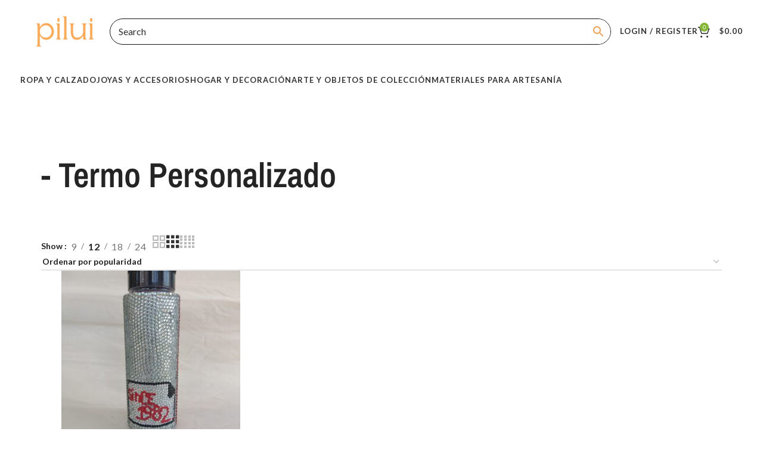

--- FILE ---
content_type: text/html; charset=UTF-8
request_url: https://pilui.com/etiqueta-producto/termo-personalizado/
body_size: 43059
content:
 <!DOCTYPE html>
<html lang="es-CO" prefix="og: https://ogp.me/ns#">
<head><meta charset="UTF-8"><script>if(navigator.userAgent.match(/MSIE|Internet Explorer/i)||navigator.userAgent.match(/Trident\/7\..*?rv:11/i)){var href=document.location.href;if(!href.match(/[?&]nowprocket/)){if(href.indexOf("?")==-1){if(href.indexOf("#")==-1){document.location.href=href+"?nowprocket=1"}else{document.location.href=href.replace("#","?nowprocket=1#")}}else{if(href.indexOf("#")==-1){document.location.href=href+"&nowprocket=1"}else{document.location.href=href.replace("#","&nowprocket=1#")}}}}</script><script>(()=>{class RocketLazyLoadScripts{constructor(){this.v="1.2.5.1",this.triggerEvents=["keydown","mousedown","mousemove","touchmove","touchstart","touchend","wheel"],this.userEventHandler=this.t.bind(this),this.touchStartHandler=this.i.bind(this),this.touchMoveHandler=this.o.bind(this),this.touchEndHandler=this.h.bind(this),this.clickHandler=this.u.bind(this),this.interceptedClicks=[],this.interceptedClickListeners=[],this.l(this),window.addEventListener("pageshow",(t=>{this.persisted=t.persisted,this.everythingLoaded&&this.m()})),document.addEventListener("DOMContentLoaded",(()=>{this.p()})),this.delayedScripts={normal:[],async:[],defer:[]},this.trash=[],this.allJQueries=[]}k(t){document.hidden?t.t():(this.triggerEvents.forEach((e=>window.addEventListener(e,t.userEventHandler,{passive:!0}))),window.addEventListener("touchstart",t.touchStartHandler,{passive:!0}),window.addEventListener("mousedown",t.touchStartHandler),document.addEventListener("visibilitychange",t.userEventHandler))}_(){this.triggerEvents.forEach((t=>window.removeEventListener(t,this.userEventHandler,{passive:!0}))),document.removeEventListener("visibilitychange",this.userEventHandler)}i(t){"HTML"!==t.target.tagName&&(window.addEventListener("touchend",this.touchEndHandler),window.addEventListener("mouseup",this.touchEndHandler),window.addEventListener("touchmove",this.touchMoveHandler,{passive:!0}),window.addEventListener("mousemove",this.touchMoveHandler),t.target.addEventListener("click",this.clickHandler),this.L(t.target,!0),this.M(t.target,"onclick","rocket-onclick"),this.C())}o(t){window.removeEventListener("touchend",this.touchEndHandler),window.removeEventListener("mouseup",this.touchEndHandler),window.removeEventListener("touchmove",this.touchMoveHandler,{passive:!0}),window.removeEventListener("mousemove",this.touchMoveHandler),t.target.removeEventListener("click",this.clickHandler),this.L(t.target,!1),this.M(t.target,"rocket-onclick","onclick"),this.O()}h(){window.removeEventListener("touchend",this.touchEndHandler),window.removeEventListener("mouseup",this.touchEndHandler),window.removeEventListener("touchmove",this.touchMoveHandler,{passive:!0}),window.removeEventListener("mousemove",this.touchMoveHandler)}u(t){t.target.removeEventListener("click",this.clickHandler),this.L(t.target,!1),this.M(t.target,"rocket-onclick","onclick"),this.interceptedClicks.push(t),t.preventDefault(),t.stopPropagation(),t.stopImmediatePropagation(),this.O()}D(){window.removeEventListener("touchstart",this.touchStartHandler,{passive:!0}),window.removeEventListener("mousedown",this.touchStartHandler),this.interceptedClicks.forEach((t=>{t.target.dispatchEvent(new MouseEvent("click",{view:t.view,bubbles:!0,cancelable:!0}))}))}l(t){EventTarget.prototype.addEventListenerBase=EventTarget.prototype.addEventListener,EventTarget.prototype.addEventListener=function(e,i,o){"click"!==e||t.windowLoaded||i===t.clickHandler||t.interceptedClickListeners.push({target:this,func:i,options:o}),(this||window).addEventListenerBase(e,i,o)}}L(t,e){this.interceptedClickListeners.forEach((i=>{i.target===t&&(e?t.removeEventListener("click",i.func,i.options):t.addEventListener("click",i.func,i.options))})),t.parentNode!==document.documentElement&&this.L(t.parentNode,e)}S(){return new Promise((t=>{this.T?this.O=t:t()}))}C(){this.T=!0}O(){this.T=!1}M(t,e,i){t.hasAttribute&&t.hasAttribute(e)&&(event.target.setAttribute(i,event.target.getAttribute(e)),event.target.removeAttribute(e))}t(){this._(this),"loading"===document.readyState?document.addEventListener("DOMContentLoaded",this.R.bind(this)):this.R()}p(){let t=[];document.querySelectorAll("script[type=rocketlazyloadscript][data-rocket-src]").forEach((e=>{let i=e.getAttribute("data-rocket-src");if(i&&0!==i.indexOf("data:")){0===i.indexOf("//")&&(i=location.protocol+i);try{const o=new URL(i).origin;o!==location.origin&&t.push({src:o,crossOrigin:e.crossOrigin||"module"===e.getAttribute("data-rocket-type")})}catch(t){}}})),t=[...new Map(t.map((t=>[JSON.stringify(t),t]))).values()],this.j(t,"preconnect")}async R(){this.lastBreath=Date.now(),this.P(this),this.F(this),this.q(),this.A(),this.I(),await this.U(this.delayedScripts.normal),await this.U(this.delayedScripts.defer),await this.U(this.delayedScripts.async);try{await this.W(),await this.H(this),await this.J()}catch(t){console.error(t)}window.dispatchEvent(new Event("rocket-allScriptsLoaded")),this.everythingLoaded=!0,this.S().then((()=>{this.D()})),this.N()}A(){document.querySelectorAll("script[type=rocketlazyloadscript]").forEach((t=>{t.hasAttribute("data-rocket-src")?t.hasAttribute("async")&&!1!==t.async?this.delayedScripts.async.push(t):t.hasAttribute("defer")&&!1!==t.defer||"module"===t.getAttribute("data-rocket-type")?this.delayedScripts.defer.push(t):this.delayedScripts.normal.push(t):this.delayedScripts.normal.push(t)}))}async B(t){if(await this.G(),!0!==t.noModule||!("noModule"in HTMLScriptElement.prototype))return new Promise((e=>{let i;function o(){(i||t).setAttribute("data-rocket-status","executed"),e()}try{if(navigator.userAgent.indexOf("Firefox/")>0||""===navigator.vendor)i=document.createElement("script"),[...t.attributes].forEach((t=>{let e=t.nodeName;"type"!==e&&("data-rocket-type"===e&&(e="type"),"data-rocket-src"===e&&(e="src"),i.setAttribute(e,t.nodeValue))})),t.text&&(i.text=t.text),i.hasAttribute("src")?(i.addEventListener("load",o),i.addEventListener("error",(function(){i.setAttribute("data-rocket-status","failed"),e()})),setTimeout((()=>{i.isConnected||e()}),1)):(i.text=t.text,o()),t.parentNode.replaceChild(i,t);else{const i=t.getAttribute("data-rocket-type"),n=t.getAttribute("data-rocket-src");i?(t.type=i,t.removeAttribute("data-rocket-type")):t.removeAttribute("type"),t.addEventListener("load",o),t.addEventListener("error",(function(){t.setAttribute("data-rocket-status","failed"),e()})),n?(t.removeAttribute("data-rocket-src"),t.src=n):t.src="data:text/javascript;base64,"+window.btoa(unescape(encodeURIComponent(t.text)))}}catch(i){t.setAttribute("data-rocket-status","failed"),e()}}));t.setAttribute("data-rocket-status","skipped")}async U(t){const e=t.shift();return e&&e.isConnected?(await this.B(e),this.U(t)):Promise.resolve()}I(){this.j([...this.delayedScripts.normal,...this.delayedScripts.defer,...this.delayedScripts.async],"preload")}j(t,e){var i=document.createDocumentFragment();t.forEach((t=>{const o=t.getAttribute&&t.getAttribute("data-rocket-src")||t.src;if(o){const n=document.createElement("link");n.href=o,n.rel=e,"preconnect"!==e&&(n.as="script"),t.getAttribute&&"module"===t.getAttribute("data-rocket-type")&&(n.crossOrigin=!0),t.crossOrigin&&(n.crossOrigin=t.crossOrigin),t.integrity&&(n.integrity=t.integrity),i.appendChild(n),this.trash.push(n)}})),document.head.appendChild(i)}P(t){let e={};function i(i,o){return e[o].eventsToRewrite.indexOf(i)>=0&&!t.everythingLoaded?"rocket-"+i:i}function o(t,o){!function(t){e[t]||(e[t]={originalFunctions:{add:t.addEventListener,remove:t.removeEventListener},eventsToRewrite:[]},t.addEventListener=function(){arguments[0]=i(arguments[0],t),e[t].originalFunctions.add.apply(t,arguments)},t.removeEventListener=function(){arguments[0]=i(arguments[0],t),e[t].originalFunctions.remove.apply(t,arguments)})}(t),e[t].eventsToRewrite.push(o)}function n(e,i){let o=e[i];e[i]=null,Object.defineProperty(e,i,{get:()=>o||function(){},set(n){t.everythingLoaded?o=n:e["rocket"+i]=o=n}})}o(document,"DOMContentLoaded"),o(window,"DOMContentLoaded"),o(window,"load"),o(window,"pageshow"),o(document,"readystatechange"),n(document,"onreadystatechange"),n(window,"onload"),n(window,"onpageshow")}F(t){let e;function i(e){return t.everythingLoaded?e:e.split(" ").map((t=>"load"===t||0===t.indexOf("load.")?"rocket-jquery-load":t)).join(" ")}function o(o){if(o&&o.fn&&!t.allJQueries.includes(o)){o.fn.ready=o.fn.init.prototype.ready=function(e){return t.domReadyFired?e.bind(document)(o):document.addEventListener("rocket-DOMContentLoaded",(()=>e.bind(document)(o))),o([])};const e=o.fn.on;o.fn.on=o.fn.init.prototype.on=function(){return this[0]===window&&("string"==typeof arguments[0]||arguments[0]instanceof String?arguments[0]=i(arguments[0]):"object"==typeof arguments[0]&&Object.keys(arguments[0]).forEach((t=>{const e=arguments[0][t];delete arguments[0][t],arguments[0][i(t)]=e}))),e.apply(this,arguments),this},t.allJQueries.push(o)}e=o}o(window.jQuery),Object.defineProperty(window,"jQuery",{get:()=>e,set(t){o(t)}})}async H(t){const e=document.querySelector("script[data-webpack]");e&&(await async function(){return new Promise((t=>{e.addEventListener("load",t),e.addEventListener("error",t)}))}(),await t.K(),await t.H(t))}async W(){this.domReadyFired=!0,await this.G(),document.dispatchEvent(new Event("rocket-readystatechange")),await this.G(),document.rocketonreadystatechange&&document.rocketonreadystatechange(),await this.G(),document.dispatchEvent(new Event("rocket-DOMContentLoaded")),await this.G(),window.dispatchEvent(new Event("rocket-DOMContentLoaded"))}async J(){await this.G(),document.dispatchEvent(new Event("rocket-readystatechange")),await this.G(),document.rocketonreadystatechange&&document.rocketonreadystatechange(),await this.G(),window.dispatchEvent(new Event("rocket-load")),await this.G(),window.rocketonload&&window.rocketonload(),await this.G(),this.allJQueries.forEach((t=>t(window).trigger("rocket-jquery-load"))),await this.G();const t=new Event("rocket-pageshow");t.persisted=this.persisted,window.dispatchEvent(t),await this.G(),window.rocketonpageshow&&window.rocketonpageshow({persisted:this.persisted}),this.windowLoaded=!0}m(){document.onreadystatechange&&document.onreadystatechange(),window.onload&&window.onload(),window.onpageshow&&window.onpageshow({persisted:this.persisted})}q(){const t=new Map;document.write=document.writeln=function(e){const i=document.currentScript;i||console.error("WPRocket unable to document.write this: "+e);const o=document.createRange(),n=i.parentElement;let s=t.get(i);void 0===s&&(s=i.nextSibling,t.set(i,s));const c=document.createDocumentFragment();o.setStart(c,0),c.appendChild(o.createContextualFragment(e)),n.insertBefore(c,s)}}async G(){Date.now()-this.lastBreath>45&&(await this.K(),this.lastBreath=Date.now())}async K(){return document.hidden?new Promise((t=>setTimeout(t))):new Promise((t=>requestAnimationFrame(t)))}N(){this.trash.forEach((t=>t.remove()))}static run(){const t=new RocketLazyLoadScripts;t.k(t)}}RocketLazyLoadScripts.run()})();</script>
	
	<link rel="profile" href="https://gmpg.org/xfn/11">
	<link rel="pingback" href="https://pilui.com/xmlrpc.php">

	
                                    
            
<!-- Search Engine Optimization by Rank Math PRO - https://rankmath.com/ -->
<title>- Termo Personalizado Archivos &ndash; Pilui</title>
<meta name="robots" content="follow, index, max-snippet:-1, max-video-preview:-1, max-image-preview:large"/>
<link rel="canonical" href="https://pilui.com/etiqueta-producto/termo-personalizado/" />
<meta property="og:locale" content="es_ES" />
<meta property="og:type" content="article" />
<meta property="og:title" content="- Termo Personalizado Archivos &ndash; Pilui" />
<meta property="og:url" content="https://pilui.com/etiqueta-producto/termo-personalizado/" />
<meta property="og:site_name" content="Pilui.com" />
<meta property="og:image" content="https://pilui.com/wp-content/uploads/Pilui-logo-2.png" />
<meta property="og:image:secure_url" content="https://pilui.com/wp-content/uploads/Pilui-logo-2.png" />
<meta property="og:image:width" content="1000" />
<meta property="og:image:height" content="375" />
<meta property="og:image:alt" content="Pilui Marketplace Colombiano de Productos hechos a mano" />
<meta property="og:image:type" content="image/png" />
<meta name="twitter:card" content="summary_large_image" />
<meta name="twitter:title" content="- Termo Personalizado Archivos &ndash; Pilui" />
<meta name="twitter:image" content="https://pilui.com/wp-content/uploads/Pilui-logo-2.png" />
<meta name="twitter:label1" content="Productos" />
<meta name="twitter:data1" content="1" />
<script type="application/ld+json" class="rank-math-schema-pro">{"@context":"https://schema.org","@graph":[{"@type":"Organization","@id":"https://pilui.com/#organization","name":"Pilui"},{"@type":"WebSite","@id":"https://pilui.com/#website","url":"https://pilui.com","name":"Pilui.com","alternateName":"Pilui.com","publisher":{"@id":"https://pilui.com/#organization"},"inLanguage":"es-CO"},{"@type":"BreadcrumbList","@id":"https://pilui.com/etiqueta-producto/termo-personalizado/#breadcrumb","itemListElement":[{"@type":"ListItem","position":"1","item":{"@id":"https://pilui.com","name":"Inicio"}},{"@type":"ListItem","position":"2","item":{"@id":"https://pilui.com/etiqueta-producto/termo-personalizado/","name":"Productos etiquetados &ldquo;- Termo Personalizado&rdquo;"}}]},{"@type":"CollectionPage","@id":"https://pilui.com/etiqueta-producto/termo-personalizado/#webpage","url":"https://pilui.com/etiqueta-producto/termo-personalizado/","name":"- Termo Personalizado Archivos &ndash; Pilui","isPartOf":{"@id":"https://pilui.com/#website"},"inLanguage":"es-CO","breadcrumb":{"@id":"https://pilui.com/etiqueta-producto/termo-personalizado/#breadcrumb"}}]}</script>
<!-- /Plugin Rank Math WordPress SEO -->

<link rel='dns-prefetch' href='//www.google.com' />
<link rel='dns-prefetch' href='//cdn.jsdelivr.net' />
<link rel='dns-prefetch' href='//cdnjs.cloudflare.com' />
<link rel='dns-prefetch' href='//www.googletagmanager.com' />
<link rel='dns-prefetch' href='//fonts.googleapis.com' />
<link rel="alternate" type="application/rss+xml" title="Pilui &raquo; Feed" href="https://pilui.com/feed/" />
<link rel="alternate" type="application/rss+xml" title="Pilui &raquo; RSS de los comentarios" href="https://pilui.com/comments/feed/" />
<link rel="alternate" type="application/rss+xml" title="Pilui &raquo; - Termo Personalizado Etiqueta Feed" href="https://pilui.com/etiqueta-producto/termo-personalizado/feed/" />
<link data-minify="1" rel='stylesheet' id='dashicons-css' href='https://pilui.com/wp-content/cache/min/1/wp-includes/css/dashicons.min.css?ver=1757971018' type='text/css' media='all' />
<link data-minify="1" rel='stylesheet' id='dokan-fontawesome-css' href='https://pilui.com/wp-content/cache/min/1/wp-content/plugins/dokan-lite/assets/vendors/font-awesome/font-awesome.min.css?ver=1757971018' type='text/css' media='all' />
<link rel='stylesheet' id='wc-price-based-country-frontend-css' href='https://pilui.com/wp-content/plugins/woocommerce-product-price-based-on-countries/assets/css/frontend.min.css?ver=4.0.5' type='text/css' media='all' />
<link rel='stylesheet' id='wp-block-library-css' href='https://pilui.com/wp-includes/css/dist/block-library/style.min.css?ver=a42a07b1b57376380abc1b9f2484868d' type='text/css' media='all' />
<style id='classic-theme-styles-inline-css' type='text/css'>
/*! This file is auto-generated */
.wp-block-button__link{color:#fff;background-color:#32373c;border-radius:9999px;box-shadow:none;text-decoration:none;padding:calc(.667em + 2px) calc(1.333em + 2px);font-size:1.125em}.wp-block-file__button{background:#32373c;color:#fff;text-decoration:none}
</style>
<style id='global-styles-inline-css' type='text/css'>
body{--wp--preset--color--black: #000000;--wp--preset--color--cyan-bluish-gray: #abb8c3;--wp--preset--color--white: #ffffff;--wp--preset--color--pale-pink: #f78da7;--wp--preset--color--vivid-red: #cf2e2e;--wp--preset--color--luminous-vivid-orange: #ff6900;--wp--preset--color--luminous-vivid-amber: #fcb900;--wp--preset--color--light-green-cyan: #7bdcb5;--wp--preset--color--vivid-green-cyan: #00d084;--wp--preset--color--pale-cyan-blue: #8ed1fc;--wp--preset--color--vivid-cyan-blue: #0693e3;--wp--preset--color--vivid-purple: #9b51e0;--wp--preset--gradient--vivid-cyan-blue-to-vivid-purple: linear-gradient(135deg,rgba(6,147,227,1) 0%,rgb(155,81,224) 100%);--wp--preset--gradient--light-green-cyan-to-vivid-green-cyan: linear-gradient(135deg,rgb(122,220,180) 0%,rgb(0,208,130) 100%);--wp--preset--gradient--luminous-vivid-amber-to-luminous-vivid-orange: linear-gradient(135deg,rgba(252,185,0,1) 0%,rgba(255,105,0,1) 100%);--wp--preset--gradient--luminous-vivid-orange-to-vivid-red: linear-gradient(135deg,rgba(255,105,0,1) 0%,rgb(207,46,46) 100%);--wp--preset--gradient--very-light-gray-to-cyan-bluish-gray: linear-gradient(135deg,rgb(238,238,238) 0%,rgb(169,184,195) 100%);--wp--preset--gradient--cool-to-warm-spectrum: linear-gradient(135deg,rgb(74,234,220) 0%,rgb(151,120,209) 20%,rgb(207,42,186) 40%,rgb(238,44,130) 60%,rgb(251,105,98) 80%,rgb(254,248,76) 100%);--wp--preset--gradient--blush-light-purple: linear-gradient(135deg,rgb(255,206,236) 0%,rgb(152,150,240) 100%);--wp--preset--gradient--blush-bordeaux: linear-gradient(135deg,rgb(254,205,165) 0%,rgb(254,45,45) 50%,rgb(107,0,62) 100%);--wp--preset--gradient--luminous-dusk: linear-gradient(135deg,rgb(255,203,112) 0%,rgb(199,81,192) 50%,rgb(65,88,208) 100%);--wp--preset--gradient--pale-ocean: linear-gradient(135deg,rgb(255,245,203) 0%,rgb(182,227,212) 50%,rgb(51,167,181) 100%);--wp--preset--gradient--electric-grass: linear-gradient(135deg,rgb(202,248,128) 0%,rgb(113,206,126) 100%);--wp--preset--gradient--midnight: linear-gradient(135deg,rgb(2,3,129) 0%,rgb(40,116,252) 100%);--wp--preset--font-size--small: 13px;--wp--preset--font-size--medium: 20px;--wp--preset--font-size--large: 36px;--wp--preset--font-size--x-large: 42px;--wp--preset--font-family--inter: "Inter", sans-serif;--wp--preset--font-family--cardo: Cardo;--wp--preset--spacing--20: 0.44rem;--wp--preset--spacing--30: 0.67rem;--wp--preset--spacing--40: 1rem;--wp--preset--spacing--50: 1.5rem;--wp--preset--spacing--60: 2.25rem;--wp--preset--spacing--70: 3.38rem;--wp--preset--spacing--80: 5.06rem;--wp--preset--shadow--natural: 6px 6px 9px rgba(0, 0, 0, 0.2);--wp--preset--shadow--deep: 12px 12px 50px rgba(0, 0, 0, 0.4);--wp--preset--shadow--sharp: 6px 6px 0px rgba(0, 0, 0, 0.2);--wp--preset--shadow--outlined: 6px 6px 0px -3px rgba(255, 255, 255, 1), 6px 6px rgba(0, 0, 0, 1);--wp--preset--shadow--crisp: 6px 6px 0px rgba(0, 0, 0, 1);}:where(.is-layout-flex){gap: 0.5em;}:where(.is-layout-grid){gap: 0.5em;}body .is-layout-flex{display: flex;}body .is-layout-flex{flex-wrap: wrap;align-items: center;}body .is-layout-flex > *{margin: 0;}body .is-layout-grid{display: grid;}body .is-layout-grid > *{margin: 0;}:where(.wp-block-columns.is-layout-flex){gap: 2em;}:where(.wp-block-columns.is-layout-grid){gap: 2em;}:where(.wp-block-post-template.is-layout-flex){gap: 1.25em;}:where(.wp-block-post-template.is-layout-grid){gap: 1.25em;}.has-black-color{color: var(--wp--preset--color--black) !important;}.has-cyan-bluish-gray-color{color: var(--wp--preset--color--cyan-bluish-gray) !important;}.has-white-color{color: var(--wp--preset--color--white) !important;}.has-pale-pink-color{color: var(--wp--preset--color--pale-pink) !important;}.has-vivid-red-color{color: var(--wp--preset--color--vivid-red) !important;}.has-luminous-vivid-orange-color{color: var(--wp--preset--color--luminous-vivid-orange) !important;}.has-luminous-vivid-amber-color{color: var(--wp--preset--color--luminous-vivid-amber) !important;}.has-light-green-cyan-color{color: var(--wp--preset--color--light-green-cyan) !important;}.has-vivid-green-cyan-color{color: var(--wp--preset--color--vivid-green-cyan) !important;}.has-pale-cyan-blue-color{color: var(--wp--preset--color--pale-cyan-blue) !important;}.has-vivid-cyan-blue-color{color: var(--wp--preset--color--vivid-cyan-blue) !important;}.has-vivid-purple-color{color: var(--wp--preset--color--vivid-purple) !important;}.has-black-background-color{background-color: var(--wp--preset--color--black) !important;}.has-cyan-bluish-gray-background-color{background-color: var(--wp--preset--color--cyan-bluish-gray) !important;}.has-white-background-color{background-color: var(--wp--preset--color--white) !important;}.has-pale-pink-background-color{background-color: var(--wp--preset--color--pale-pink) !important;}.has-vivid-red-background-color{background-color: var(--wp--preset--color--vivid-red) !important;}.has-luminous-vivid-orange-background-color{background-color: var(--wp--preset--color--luminous-vivid-orange) !important;}.has-luminous-vivid-amber-background-color{background-color: var(--wp--preset--color--luminous-vivid-amber) !important;}.has-light-green-cyan-background-color{background-color: var(--wp--preset--color--light-green-cyan) !important;}.has-vivid-green-cyan-background-color{background-color: var(--wp--preset--color--vivid-green-cyan) !important;}.has-pale-cyan-blue-background-color{background-color: var(--wp--preset--color--pale-cyan-blue) !important;}.has-vivid-cyan-blue-background-color{background-color: var(--wp--preset--color--vivid-cyan-blue) !important;}.has-vivid-purple-background-color{background-color: var(--wp--preset--color--vivid-purple) !important;}.has-black-border-color{border-color: var(--wp--preset--color--black) !important;}.has-cyan-bluish-gray-border-color{border-color: var(--wp--preset--color--cyan-bluish-gray) !important;}.has-white-border-color{border-color: var(--wp--preset--color--white) !important;}.has-pale-pink-border-color{border-color: var(--wp--preset--color--pale-pink) !important;}.has-vivid-red-border-color{border-color: var(--wp--preset--color--vivid-red) !important;}.has-luminous-vivid-orange-border-color{border-color: var(--wp--preset--color--luminous-vivid-orange) !important;}.has-luminous-vivid-amber-border-color{border-color: var(--wp--preset--color--luminous-vivid-amber) !important;}.has-light-green-cyan-border-color{border-color: var(--wp--preset--color--light-green-cyan) !important;}.has-vivid-green-cyan-border-color{border-color: var(--wp--preset--color--vivid-green-cyan) !important;}.has-pale-cyan-blue-border-color{border-color: var(--wp--preset--color--pale-cyan-blue) !important;}.has-vivid-cyan-blue-border-color{border-color: var(--wp--preset--color--vivid-cyan-blue) !important;}.has-vivid-purple-border-color{border-color: var(--wp--preset--color--vivid-purple) !important;}.has-vivid-cyan-blue-to-vivid-purple-gradient-background{background: var(--wp--preset--gradient--vivid-cyan-blue-to-vivid-purple) !important;}.has-light-green-cyan-to-vivid-green-cyan-gradient-background{background: var(--wp--preset--gradient--light-green-cyan-to-vivid-green-cyan) !important;}.has-luminous-vivid-amber-to-luminous-vivid-orange-gradient-background{background: var(--wp--preset--gradient--luminous-vivid-amber-to-luminous-vivid-orange) !important;}.has-luminous-vivid-orange-to-vivid-red-gradient-background{background: var(--wp--preset--gradient--luminous-vivid-orange-to-vivid-red) !important;}.has-very-light-gray-to-cyan-bluish-gray-gradient-background{background: var(--wp--preset--gradient--very-light-gray-to-cyan-bluish-gray) !important;}.has-cool-to-warm-spectrum-gradient-background{background: var(--wp--preset--gradient--cool-to-warm-spectrum) !important;}.has-blush-light-purple-gradient-background{background: var(--wp--preset--gradient--blush-light-purple) !important;}.has-blush-bordeaux-gradient-background{background: var(--wp--preset--gradient--blush-bordeaux) !important;}.has-luminous-dusk-gradient-background{background: var(--wp--preset--gradient--luminous-dusk) !important;}.has-pale-ocean-gradient-background{background: var(--wp--preset--gradient--pale-ocean) !important;}.has-electric-grass-gradient-background{background: var(--wp--preset--gradient--electric-grass) !important;}.has-midnight-gradient-background{background: var(--wp--preset--gradient--midnight) !important;}.has-small-font-size{font-size: var(--wp--preset--font-size--small) !important;}.has-medium-font-size{font-size: var(--wp--preset--font-size--medium) !important;}.has-large-font-size{font-size: var(--wp--preset--font-size--large) !important;}.has-x-large-font-size{font-size: var(--wp--preset--font-size--x-large) !important;}
.wp-block-navigation a:where(:not(.wp-element-button)){color: inherit;}
:where(.wp-block-post-template.is-layout-flex){gap: 1.25em;}:where(.wp-block-post-template.is-layout-grid){gap: 1.25em;}
:where(.wp-block-columns.is-layout-flex){gap: 2em;}:where(.wp-block-columns.is-layout-grid){gap: 2em;}
.wp-block-pullquote{font-size: 1.5em;line-height: 1.6;}
</style>
<link data-minify="1" rel='stylesheet' id='parlajam-react-app-css' href='https://pilui.com/wp-content/cache/min/1/wp-content/plugins/Parla%20Jam%20Plugin/dist/assets/style-CFqdzuhI.css?ver=1757971018' type='text/css' media='all' />
<style id='parlajam-react-app-inline-css' type='text/css'>

        /* NUCLEAR OPTION - COMPLETE FONTAWESOME ISOLATION */
        
        /* Force FontAwesome font loading with absolute paths and maximum specificity */
        html body div[data-parlajam-nuclear="true"] .fa,
        html body [data-parlajam-nuclear="true"] .fa,
        [data-parlajam-nuclear="true"] .fa,
        body [data-parlajam-nuclear="true"] .fa,
        div[data-parlajam-nuclear="true"] .fa {
            display: inline-block !important;
            font: normal normal normal 14px/1 FontAwesome !important;
            font-size: inherit !important;
            text-rendering: auto !important;
            -webkit-font-smoothing: antialiased !important;
            -moz-osx-font-smoothing: grayscale !important;
        }
        
        /* NUCLEAR FontAwesome Icons with Unicode Content */
        html body div[data-parlajam-nuclear="true"] .fa-comments:before,
        html body [data-parlajam-nuclear="true"] .fa-comments:before,
        [data-parlajam-nuclear="true"] .fa-comments:before,
        body [data-parlajam-nuclear="true"] .fa-comments:before,
        div[data-parlajam-nuclear="true"] .fa-comments:before { 
            content: "\f086" !important; 
            font-family: FontAwesome !important;
        }
        
        html body div[data-parlajam-nuclear="true"] .fa-volume-up:before,
        html body [data-parlajam-nuclear="true"] .fa-volume-up:before,
        [data-parlajam-nuclear="true"] .fa-volume-up:before,
        body [data-parlajam-nuclear="true"] .fa-volume-up:before,
        div[data-parlajam-nuclear="true"] .fa-volume-up:before { 
            content: "\f028" !important; 
            font-family: FontAwesome !important;
        }
        
        html body div[data-parlajam-nuclear="true"] .fa-volume-off:before,
        html body [data-parlajam-nuclear="true"] .fa-volume-off:before,
        [data-parlajam-nuclear="true"] .fa-volume-off:before,
        body [data-parlajam-nuclear="true"] .fa-volume-off:before,
        div[data-parlajam-nuclear="true"] .fa-volume-off:before { 
            content: "\f026" !important; 
            font-family: FontAwesome !important;
        }
        
        html body div[data-parlajam-nuclear="true"] .fa-minus:before,
        html body [data-parlajam-nuclear="true"] .fa-minus:before,
        [data-parlajam-nuclear="true"] .fa-minus:before,
        body [data-parlajam-nuclear="true"] .fa-minus:before,
        div[data-parlajam-nuclear="true"] .fa-minus:before { 
            content: "\f068" !important; 
            font-family: FontAwesome !important;
        }
        
        html body div[data-parlajam-nuclear="true"] .fa-times:before,
        html body [data-parlajam-nuclear="true"] .fa-times:before,
        [data-parlajam-nuclear="true"] .fa-times:before,
        body [data-parlajam-nuclear="true"] .fa-times:before,
        div[data-parlajam-nuclear="true"] .fa-times:before { 
            content: "\f00d" !important; 
            font-family: FontAwesome !important;
        }
        
        html body div[data-parlajam-nuclear="true"] .fa-image:before,
        html body [data-parlajam-nuclear="true"] .fa-image:before,
        [data-parlajam-nuclear="true"] .fa-image:before,
        body [data-parlajam-nuclear="true"] .fa-image:before,
        div[data-parlajam-nuclear="true"] .fa-image:before { 
            content: "\f03e" !important; 
            font-family: FontAwesome !important;
        }
        
        html body div[data-parlajam-nuclear="true"] .fa-smile-o:before,
        html body [data-parlajam-nuclear="true"] .fa-smile-o:before,
        [data-parlajam-nuclear="true"] .fa-smile-o:before,
        body [data-parlajam-nuclear="true"] .fa-smile-o:before,
        div[data-parlajam-nuclear="true"] .fa-smile-o:before { 
            content: "\f118" !important; 
            font-family: FontAwesome !important;
        }
        
        html body div[data-parlajam-nuclear="true"] .fa-spinner:before,
        html body [data-parlajam-nuclear="true"] .fa-spinner:before,
        [data-parlajam-nuclear="true"] .fa-spinner:before,
        body [data-parlajam-nuclear="true"] .fa-spinner:before,
        div[data-parlajam-nuclear="true"] .fa-spinner:before { 
            content: "\f110" !important; 
            font-family: FontAwesome !important;
            animation: fa-spin 2s infinite linear !important; 
        }
        
        /* NUCLEAR LAYOUT ISOLATION */
        html body div[data-parlajam-nuclear="true"],
        html body [data-parlajam-nuclear="true"],
        [data-parlajam-nuclear="true"],
        body [data-parlajam-nuclear="true"],
        div[data-parlajam-nuclear="true"] {
            font-family: -apple-system, BlinkMacSystemFont, "Segoe UI", Roboto, sans-serif !important;
            box-sizing: border-box !important;
            position: relative !important;
            isolation: isolate !important;
        }
        
        @keyframes fa-spin {
            0% { transform: rotate(0deg); }
            100% { transform: rotate(359deg); }
        }
        
        /* Emoji fallbacks for when FontAwesome completely fails */
        html body div[data-parlajam-nuclear="true"] .fa-comments.fallback:before,
        html body [data-parlajam-nuclear="true"] .fa-comments.fallback:before,
        [data-parlajam-nuclear="true"] .fa-comments.fallback:before { content: "💬" !important; }
        
        html body div[data-parlajam-nuclear="true"] .fa-volume-up.fallback:before,
        html body [data-parlajam-nuclear="true"] .fa-volume-up.fallback:before,
        [data-parlajam-nuclear="true"] .fa-volume-up.fallback:before { content: "🔊" !important; }
        
        html body div[data-parlajam-nuclear="true"] .fa-volume-off.fallback:before,
        html body [data-parlajam-nuclear="true"] .fa-volume-off.fallback:before,
        [data-parlajam-nuclear="true"] .fa-volume-off.fallback:before { content: "🔇" !important; }
        
        html body div[data-parlajam-nuclear="true"] .fa-minus.fallback:before,
        html body [data-parlajam-nuclear="true"] .fa-minus.fallback:before,
        [data-parlajam-nuclear="true"] .fa-minus.fallback:before { content: "−" !important; }
        
        html body div[data-parlajam-nuclear="true"] .fa-times.fallback:before,
        html body [data-parlajam-nuclear="true"] .fa-times.fallback:before,
        [data-parlajam-nuclear="true"] .fa-times.fallback:before { content: "×" !important; }
        
        html body div[data-parlajam-nuclear="true"] .fa-image.fallback:before,
        html body [data-parlajam-nuclear="true"] .fa-image.fallback:before,
        [data-parlajam-nuclear="true"] .fa-image.fallback:before { content: "🖼" !important; }
        
        html body div[data-parlajam-nuclear="true"] .fa-smile-o.fallback:before,
        html body [data-parlajam-nuclear="true"] .fa-smile-o.fallback:before,
        [data-parlajam-nuclear="true"] .fa-smile-o.fallback:before { content: "😊" !important; }
    
</style>
<link data-minify="1" rel='stylesheet' id='wp-ai-content-generator-css' href='https://pilui.com/wp-content/cache/min/1/wp-content/plugins/gpt3-ai-content-generator-premium/public/css/wp-ai-content-generator-public.css?ver=1757971018' type='text/css' media='all' />
<style id='woocommerce-inline-inline-css' type='text/css'>
.woocommerce form .form-row .required { visibility: visible; }
</style>
<link rel='stylesheet' id='aws-style-css' href='https://pilui.com/wp-content/plugins/advanced-woo-search/assets/css/common.min.css?ver=3.04' type='text/css' media='all' />
<link data-minify="1" rel='stylesheet' id='select2-css-css' href='https://pilui.com/wp-content/cache/min/1/npm/select2@4.1.0-rc.0/dist/css/select2.min.css?ver=1757971018' type='text/css' media='all' />
<link data-minify="1" rel='stylesheet' id='dropzone-css-css' href='https://pilui.com/wp-content/cache/min/1/ajax/libs/dropzone/5.9.3/min/dropzone.min.css?ver=1757971018' type='text/css' media='all' />
<link rel='stylesheet' id='elementor-frontend-css' href='https://pilui.com/wp-content/plugins/elementor/assets/css/frontend.min.css?ver=3.29.2' type='text/css' media='all' />
<link data-minify="1" rel='stylesheet' id='elementor-post-4922-css' href='https://pilui.com/wp-content/cache/min/1/wp-content/uploads/elementor/css/post-4922.css?ver=1757971018' type='text/css' media='all' />
<link rel='stylesheet' id='elementor-pro-css' href='https://pilui.com/wp-content/plugins/elementor-pro/assets/css/frontend.min.css?ver=3.22.0' type='text/css' media='all' />
<link data-minify="1" rel='stylesheet' id='elementor-post-3200-css' href='https://pilui.com/wp-content/cache/min/1/wp-content/uploads/elementor/css/post-3200.css?ver=1757971018' type='text/css' media='all' />
<link data-minify="1" rel='stylesheet' id='dokan-style-css' href='https://pilui.com/wp-content/cache/background-css/pilui.com/wp-content/cache/min/1/wp-content/plugins/dokan-lite/assets/css/style.css?ver=1757971018&wpr_t=1768499629' type='text/css' media='all' />
<link rel='stylesheet' id='dokan-modal-css' href='https://pilui.com/wp-content/plugins/dokan-lite/assets/vendors/izimodal/iziModal.min.css?ver=1714773196' type='text/css' media='all' />
<link rel='stylesheet' id='bootstrap-css' href='https://pilui.com/wp-content/themes/woodmart/css/bootstrap-light.min.css?ver=7.5.1' type='text/css' media='all' />
<link rel='stylesheet' id='woodmart-style-css' href='https://pilui.com/wp-content/cache/background-css/pilui.com/wp-content/themes/woodmart/css/parts/base.min.css?ver=7.5.1&wpr_t=1768499629' type='text/css' media='all' />
<link rel='stylesheet' id='wd-widget-tag-cloud-css' href='https://pilui.com/wp-content/themes/woodmart/css/parts/widget-tag-cloud.min.css?ver=7.5.1' type='text/css' media='all' />
<link rel='stylesheet' id='wd-widget-nav-css' href='https://pilui.com/wp-content/themes/woodmart/css/parts/widget-nav.min.css?ver=7.5.1' type='text/css' media='all' />
<link rel='stylesheet' id='wd-widget-product-cat-css' href='https://pilui.com/wp-content/themes/woodmart/css/parts/woo-widget-product-cat.min.css?ver=7.5.1' type='text/css' media='all' />
<link rel='stylesheet' id='wd-widget-woo-other-css' href='https://pilui.com/wp-content/themes/woodmart/css/parts/woo-widget-other.min.css?ver=7.5.1' type='text/css' media='all' />
<link rel='stylesheet' id='wd-wp-gutenberg-css' href='https://pilui.com/wp-content/themes/woodmart/css/parts/wp-gutenberg.min.css?ver=7.5.1' type='text/css' media='all' />
<link rel='stylesheet' id='wd-woo-dokan-vend-css' href='https://pilui.com/wp-content/themes/woodmart/css/parts/int-woo-dokan-vend.min.css?ver=7.5.1' type='text/css' media='all' />
<link rel='stylesheet' id='wd-elementor-base-css' href='https://pilui.com/wp-content/themes/woodmart/css/parts/int-elem-base.min.css?ver=7.5.1' type='text/css' media='all' />
<link rel='stylesheet' id='wd-elementor-pro-base-css' href='https://pilui.com/wp-content/themes/woodmart/css/parts/int-elementor-pro.min.css?ver=7.5.1' type='text/css' media='all' />
<link rel='stylesheet' id='wd-woocommerce-base-css' href='https://pilui.com/wp-content/themes/woodmart/css/parts/woocommerce-base.min.css?ver=7.5.1' type='text/css' media='all' />
<link rel='stylesheet' id='wd-mod-star-rating-css' href='https://pilui.com/wp-content/themes/woodmart/css/parts/mod-star-rating.min.css?ver=7.5.1' type='text/css' media='all' />
<link rel='stylesheet' id='wd-woo-el-track-order-css' href='https://pilui.com/wp-content/themes/woodmart/css/parts/woo-el-track-order.min.css?ver=7.5.1' type='text/css' media='all' />
<link rel='stylesheet' id='wd-woocommerce-block-notices-css' href='https://pilui.com/wp-content/themes/woodmart/css/parts/woo-mod-block-notices.min.css?ver=7.5.1' type='text/css' media='all' />
<link rel='stylesheet' id='wd-woo-gutenberg-css' href='https://pilui.com/wp-content/themes/woodmart/css/parts/woo-gutenberg.min.css?ver=7.5.1' type='text/css' media='all' />
<link rel='stylesheet' id='wd-widget-active-filters-css' href='https://pilui.com/wp-content/themes/woodmart/css/parts/woo-widget-active-filters.min.css?ver=7.5.1' type='text/css' media='all' />
<link rel='stylesheet' id='wd-woo-shop-predefined-css' href='https://pilui.com/wp-content/themes/woodmart/css/parts/woo-shop-predefined.min.css?ver=7.5.1' type='text/css' media='all' />
<link rel='stylesheet' id='wd-shop-title-categories-css' href='https://pilui.com/wp-content/themes/woodmart/css/parts/woo-categories-loop-nav.min.css?ver=7.5.1' type='text/css' media='all' />
<link rel='stylesheet' id='wd-woo-categories-loop-nav-mobile-accordion-css' href='https://pilui.com/wp-content/themes/woodmart/css/parts/woo-categories-loop-nav-mobile-accordion.min.css?ver=7.5.1' type='text/css' media='all' />
<link rel='stylesheet' id='wd-woo-shop-el-products-per-page-css' href='https://pilui.com/wp-content/themes/woodmart/css/parts/woo-shop-el-products-per-page.min.css?ver=7.5.1' type='text/css' media='all' />
<link rel='stylesheet' id='wd-woo-shop-page-title-css' href='https://pilui.com/wp-content/themes/woodmart/css/parts/woo-shop-page-title.min.css?ver=7.5.1' type='text/css' media='all' />
<link rel='stylesheet' id='wd-woo-mod-shop-loop-head-css' href='https://pilui.com/wp-content/themes/woodmart/css/parts/woo-mod-shop-loop-head.min.css?ver=7.5.1' type='text/css' media='all' />
<link rel='stylesheet' id='wd-woo-shop-el-order-by-css' href='https://pilui.com/wp-content/themes/woodmart/css/parts/woo-shop-el-order-by.min.css?ver=7.5.1' type='text/css' media='all' />
<link rel='stylesheet' id='wd-woo-shop-el-products-view-css' href='https://pilui.com/wp-content/themes/woodmart/css/parts/woo-shop-el-products-view.min.css?ver=7.5.1' type='text/css' media='all' />
<link rel='stylesheet' id='wd-header-base-css' href='https://pilui.com/wp-content/themes/woodmart/css/parts/header-base.min.css?ver=7.5.1' type='text/css' media='all' />
<link rel='stylesheet' id='wd-mod-tools-css' href='https://pilui.com/wp-content/themes/woodmart/css/parts/mod-tools.min.css?ver=7.5.1' type='text/css' media='all' />
<link rel='stylesheet' id='wd-header-elements-base-css' href='https://pilui.com/wp-content/themes/woodmart/css/parts/header-el-base.min.css?ver=7.5.1' type='text/css' media='all' />
<link rel='stylesheet' id='wd-social-icons-css' href='https://pilui.com/wp-content/themes/woodmart/css/parts/el-social-icons.min.css?ver=7.5.1' type='text/css' media='all' />
<link rel='stylesheet' id='wd-woo-mod-login-form-css' href='https://pilui.com/wp-content/themes/woodmart/css/parts/woo-mod-login-form.min.css?ver=7.5.1' type='text/css' media='all' />
<link rel='stylesheet' id='wd-header-my-account-css' href='https://pilui.com/wp-content/themes/woodmart/css/parts/header-el-my-account.min.css?ver=7.5.1' type='text/css' media='all' />
<link rel='stylesheet' id='wd-header-cart-side-css' href='https://pilui.com/wp-content/themes/woodmart/css/parts/header-el-cart-side.min.css?ver=7.5.1' type='text/css' media='all' />
<link rel='stylesheet' id='wd-header-cart-css' href='https://pilui.com/wp-content/themes/woodmart/css/parts/header-el-cart.min.css?ver=7.5.1' type='text/css' media='all' />
<link rel='stylesheet' id='wd-widget-shopping-cart-css' href='https://pilui.com/wp-content/themes/woodmart/css/parts/woo-widget-shopping-cart.min.css?ver=7.5.1' type='text/css' media='all' />
<link rel='stylesheet' id='wd-widget-product-list-css' href='https://pilui.com/wp-content/themes/woodmart/css/parts/woo-widget-product-list.min.css?ver=7.5.1' type='text/css' media='all' />
<link rel='stylesheet' id='wd-header-mobile-nav-dropdown-css' href='https://pilui.com/wp-content/themes/woodmart/css/parts/header-el-mobile-nav-dropdown.min.css?ver=7.5.1' type='text/css' media='all' />
<link rel='stylesheet' id='wd-product-loop-css' href='https://pilui.com/wp-content/themes/woodmart/css/parts/woo-product-loop.min.css?ver=7.5.1' type='text/css' media='all' />
<link rel='stylesheet' id='wd-product-loop-base-css' href='https://pilui.com/wp-content/themes/woodmart/css/parts/woo-product-loop-base.min.css?ver=7.5.1' type='text/css' media='all' />
<link rel='stylesheet' id='wd-woo-mod-add-btn-replace-css' href='https://pilui.com/wp-content/themes/woodmart/css/parts/woo-mod-add-btn-replace.min.css?ver=7.5.1' type='text/css' media='all' />
<link rel='stylesheet' id='wd-mod-more-description-css' href='https://pilui.com/wp-content/themes/woodmart/css/parts/mod-more-description.min.css?ver=7.5.1' type='text/css' media='all' />
<link rel='stylesheet' id='wd-categories-loop-default-css' href='https://pilui.com/wp-content/themes/woodmart/css/parts/woo-categories-loop-default-old.min.css?ver=7.5.1' type='text/css' media='all' />
<link rel='stylesheet' id='wd-categories-loop-css' href='https://pilui.com/wp-content/themes/woodmart/css/parts/woo-categories-loop-old.min.css?ver=7.5.1' type='text/css' media='all' />
<link rel='stylesheet' id='wd-sticky-loader-css' href='https://pilui.com/wp-content/themes/woodmart/css/parts/mod-sticky-loader.min.css?ver=7.5.1' type='text/css' media='all' />
<link rel='stylesheet' id='wd-mfp-popup-css' href='https://pilui.com/wp-content/themes/woodmart/css/parts/lib-magnific-popup.min.css?ver=7.5.1' type='text/css' media='all' />
<link rel='stylesheet' id='wd-widget-collapse-css' href='https://pilui.com/wp-content/themes/woodmart/css/parts/opt-widget-collapse.min.css?ver=7.5.1' type='text/css' media='all' />
<link rel='stylesheet' id='wd-footer-base-css' href='https://pilui.com/wp-content/themes/woodmart/css/parts/footer-base.min.css?ver=7.5.1' type='text/css' media='all' />
<link rel='stylesheet' id='wd-scroll-top-css' href='https://pilui.com/wp-content/themes/woodmart/css/parts/opt-scrolltotop.min.css?ver=7.5.1' type='text/css' media='all' />
<link rel='stylesheet' id='wd-wd-search-form-css' href='https://pilui.com/wp-content/themes/woodmart/css/parts/wd-search-form.min.css?ver=7.5.1' type='text/css' media='all' />
<link rel='stylesheet' id='wd-header-my-account-sidebar-css' href='https://pilui.com/wp-content/themes/woodmart/css/parts/header-el-my-account-sidebar.min.css?ver=7.5.1' type='text/css' media='all' />
<link rel='stylesheet' id='wd-bottom-toolbar-css' href='https://pilui.com/wp-content/themes/woodmart/css/parts/opt-bottom-toolbar.min.css?ver=7.5.1' type='text/css' media='all' />
<link data-minify="1" rel='stylesheet' id='xts-style-header_673071-css' href='https://pilui.com/wp-content/cache/min/1/wp-content/uploads/xts-header_673071-1740416533.css?ver=1757971019' type='text/css' media='all' />
<link data-minify="1" rel='stylesheet' id='xts-style-theme_settings_default-css' href='https://pilui.com/wp-content/cache/min/1/wp-content/uploads/xts-theme_settings_default-1720016315.css?ver=1757971019' type='text/css' media='all' />
<link rel='stylesheet' id='xts-google-fonts-css' href='https://fonts.googleapis.com/css?family=Lato%3A400%2C700%7CPoppins%3A400%2C600%2C500&#038;ver=7.5.1' type='text/css' media='all' />
<link data-minify="1" rel='stylesheet' id='elementor-gf-local-roboto-css' href='https://pilui.com/wp-content/cache/min/1/wp-content/uploads/elementor/google-fonts/css/roboto.css?ver=1757971019' type='text/css' media='all' />
<link data-minify="1" rel='stylesheet' id='elementor-gf-local-robotoslab-css' href='https://pilui.com/wp-content/cache/min/1/wp-content/uploads/elementor/google-fonts/css/robotoslab.css?ver=1757971019' type='text/css' media='all' />
<link data-minify="1" rel='stylesheet' id='elementor-gf-local-archivonarrow-css' href='https://pilui.com/wp-content/cache/min/1/wp-content/uploads/elementor/google-fonts/css/archivonarrow.css?ver=1757971019' type='text/css' media='all' />
<script type="text/template" id="tmpl-variation-template">
	<div class="woocommerce-variation-description">{{{ data.variation.variation_description }}}</div>
	<div class="woocommerce-variation-price">{{{ data.variation.price_html }}}</div>
	<div class="woocommerce-variation-availability">{{{ data.variation.availability_html }}}</div>
</script>
<script type="text/template" id="tmpl-unavailable-variation-template">
	<p role="alert">Lo sentimos, este producto no está disponible. Por favor elige otra combinación.</p>
</script>
<script type="text/javascript" src="https://pilui.com/wp-includes/js/jquery/jquery.min.js?ver=3.7.1" id="jquery-core-js" defer></script>
<script type="rocketlazyloadscript" data-rocket-type="text/javascript" data-rocket-src="https://pilui.com/wp-includes/js/jquery/jquery-migrate.min.js?ver=3.4.1" id="jquery-migrate-js" defer></script>
<script type="rocketlazyloadscript" data-rocket-type="text/javascript" data-rocket-src="https://pilui.com/wp-content/plugins/miniorange-login-openid/includes/js/mo_openid_jquery.cookie.min.js?ver=a42a07b1b57376380abc1b9f2484868d" id="js-cookie-script-js" defer></script>
<script type="rocketlazyloadscript" data-minify="1" data-rocket-type="text/javascript" data-rocket-src="https://pilui.com/wp-content/cache/min/1/wp-content/plugins/miniorange-login-openid/includes/js/mo-openid-social_login.js?ver=1757971019" id="mo-social-login-script-js" defer></script>
<script type="rocketlazyloadscript" data-rocket-type="text/javascript" data-rocket-src="https://pilui.com/wp-content/plugins/dokan-lite/assets/vendors/izimodal/iziModal.min.js?ver=3.9.9" id="dokan-modal-js" defer></script>
<script type="text/javascript" id="dokan-i18n-jed-js-extra">
/* <![CDATA[ */
var dokan = {"ajaxurl":"https:\/\/pilui.com\/wp-admin\/admin-ajax.php","nonce":"26d4f2ba7d","ajax_loader":"https:\/\/pilui.com\/wp-content\/plugins\/dokan-lite\/assets\/images\/ajax-loader.gif","seller":{"available":"Disponible","notAvailable":"No disponible"},"delete_confirm":"\u00bfEst\u00e1s seguro?","wrong_message":"Algo sali\u00f3 mal. Por favor, vuelve a intentarlo .","vendor_percentage":"87","commission_type":"percentage","rounding_precision":"6","mon_decimal_point":".","currency_format_num_decimals":"2","currency_format_symbol":"$","currency_format_decimal_sep":".","currency_format_thousand_sep":",","currency_format":"%s%v","round_at_subtotal":"yes","product_types":{"simple":"Simple","variable":"Variable","external":"Externo\/ Producto de afiliado","grouped":"Producto de grupo"},"loading_img":"https:\/\/pilui.com\/wp-content\/plugins\/dokan-lite\/assets\/images\/loading.gif","store_product_search_nonce":"c6947ed746","i18n_download_permission":"\u00bfSeguro que quieres denegar el acceso a esta descarga?","i18n_download_access":"No se ha podido conceder el acceso - Puede que el usuario ya tenga permiso para este archivo o que el correo electr\u00f3nico de facturaci\u00f3n no est\u00e9 establecido. Aseg\u00farate de que el correo electr\u00f3nico de facturaci\u00f3n est\u00e1 configurado y el pedido ha sido guardado.","maximum_tags_select_length":"-1","modal_header_color":"#f9aa58","i18n_location_name":"Please provide a location name!","i18n_location_state":"Please provide","i18n_country_name":"Please provide a country!","i18n_invalid":"Failed! Somthing went wrong","i18n_chat_message":"Facebook SDK is not found, or blocked by the browser. Can not initialize the chat.","i18n_sms_code":"Insert SMS code","i18n_gravater":"Upload a Photo","i18n_phone_number":"Insert Phone No.","dokan_pro_i18n":{"dokan":{"domain":"dokan","locale_data":{"dokan":{"":{"domain":"dokan","lang":"es_CO","plural_forms":"nplurals=2; plural=n != 1;"},"0":["y Variaci\u00f3n "],"1":["Editar"],"2":["Los cupones por art\u00edculo solo funcionar\u00e1n si el art\u00edculo no est\u00e1 en oferta. Los cupones por carrito solo funcionar\u00e1n si no hay art\u00edculos en oferta en el carrito."],"3":["Ver m\u00e1s"],"4":["Escribe una calificaci\u00f3n. "],"5":["% Perfil completado"],"6":["%s promedio de ventas diarias "],"7":["%s cobrado por el env\u00edo"],"8":["%s d\u00eda","%s d\u00edas"],"9":["%s ahora es tu seguidor! Sigue creciendo seguidores al compartir el link de tu tienda"],"10":["%s ha respondido a la conversaci\u00f3n:"],"11":["%s art\u00edculos comprados"],"12":["%s ventas en este periodo"],"13":["%s pedidos realizados"],"14":["%s valor de los cupones utilizados"],"15":["%s, tienes una nueva notificaci\u00f3n de %s"],"16":["(Agregar respuesta reabrir\u00e1 el ticket)"],"17":["(Requerido)"],"18":["Cambiar estado"],"19":["<a target=\"_blank\" href=\"%s\">Click aqu\u00ed para ver detalles<\/a>"],"20":["<p><b>Para verificar tu e-mail <a href='%s'>Click Aqu\u00ed<\/a><\/b><\/p>"],"21":["Tienes un nuevo mensaje sobre la solicitud #{ticket_id}"],"22":["Tienes un nuevo mensaje sobre la solicitud #{ticket_id}"],"23":["[URGENTE] Un cliente quiere hablar contigo ahora!!"],"24":["[{site_title}] Tienes un nuevo pedido ({order_number}) - {order_date}"],"25":["Se realiz\u00f3 un nuevo anuncio en: {site_name}"],"26":["Tienes un nuevo mensaje sin leer, ap\u00farate a responder"],"27":["Tienes un nuevo mensaje sin leer, ap\u00farate a responder"],"28":["Un cliente te ha enviado un mensaje y seguramente tiene una pregunta muy importante. Respondele pronto y genera una conversaci\u00f3n... "],"29":["Te han enviado una solicitud"],"30":["Alguien esta pidiendo soporte en la tienda:"],"31":["Una nuevo correo de verificaci\u00f3n le ha sido enviado. Por favor rev\u00edselo para iniciar sesi\u00f3n."],"32":["Pasos para configurar tu m\u00e9todo de env\u00edo. <br>\n<br>\nPaso 1: Configura las pol\u00edticas de env\u00edo de tu tienda (click en el bot\u00f3n naranja) para que el comprador tenga expectativas claras de cuanto se demorar\u00e1 el env\u00edo de su producto. Tambi\u00e9n establece aqu\u00ed claramente tus pol\u00edticas de reembolso. Luego da click en \"Guardar configuraci\u00f3n\".<br>\n<br>\nPaso 2: Da click en el bot\u00f3n \"Agregar m\u00e9todo de env\u00edo\" para configurar el tipo de env\u00edo que ofrecer\u00e1s al cliente. Actualmente contamos con dos opciones: 1. Tarifa fija, 2. Env\u00edo Gratis. <br>\n\n"],"33":["Hay un nuevo mensaje en la conversaci\u00f3n: "],"34":["Un cliente te ha enviado un mensaje."],"35":["Reportes de abuso"],"36":["Agrega tu direcci\u00f3n para ganar %s%% progreso"],"37":["Agregar atributos"],"38":["Agrega un banner de tu negocio para ganar %s%% de progreso en tu perfil. Ve a la opci\u00f3n \"Ajustes\" en la parte de abajo del men\u00fa para hacerlo. "],"39":["Agregar estado de env\u00edo personalizado"],"40":["Agrega descripci\u00f3n"],"41":["Configurar Personalizaci\u00f3n"],"42":["Agregue campos para obtener informaci\u00f3n adicional de los clientes"],"43":["Agregar nuevo cup\u00f3n"],"44":["Configuraci\u00f3n de la garant\u00eda como paquete extra."],"45":["Agregar opci\u00f3n"],"46":["Responde"],"47":["Agrega m\u00e9todo de env\u00edo"],"48":["Agregue los pa\u00edses a los que entrega sus productos. Tambi\u00e9n puede especificar estados. Si el precio de env\u00edo es el mismo excepto en algunos pa\u00edses \/ estados, hay una opci\u00f3n <strong> En cualquier otro lugar <\/strong>, puede usarla.\n\n"],"49":["A\u00f1adir al carrito"],"50":["Agregue su m\u00e9todo de env\u00edo para la zona apropiada. Luego de click en Editar y agregue el valor del env\u00edo"],"51":["Tu producto se puede personalizar? Escoge aqu\u00ed de qu\u00e9 manera. Ya sea agregando una frase ( escoge texto corto, o largo), o perm\u00edtele al cliente subir una foto o archivo de referencia ( escoge subir archivo), puede ser para estampaci\u00f3n, impresi\u00f3n, hacer un bordado, etc.  "],"52":["Opciones de Personalizaci\u00f3n de tu producto"],"53":["Complementos adicionales"],"54":["Direcci\u00f3n"],"55":["Direcci\u00f3n"],"56":["Verifica tu direcci\u00f3n"],"57":["Direcci\u00f3n"],"58":["Fijar precio para este complemento"],"59":["Todo"],"60":["Todas las categor\u00edas"],"61":["Todo el d\u00eda"],"62":["Todos los campos deben tener un t\u00edtulo y \/ o un nombre de opci\u00f3n. Revise la configuraci\u00f3n resaltada en el borde rojo."],"63":["Todos los productos"],"64":["Todos los mensajes"],"65":["Aceptar pagos de tarjeta d\u00e9bito y cr\u00e9dito"],"66":["Permitir que los clientes soliciten cupones como cr\u00e9dito de la tienda"],"67":["Cantidad"],"68":["Monto ya reembolsado"],"69":["Cantidad que obtendr\u00e1 de las ventas tanto en porcentaje como en tarifa fija"],"70":["Cantidad que obtendr\u00e1 de las ventas en porcentaje (10%)"],"71":["Anuncio"],"72":["Anuncios"],"73":["Cualquier"],"74":["Cualquier texto"],"75":["Aplicar"],"76":["Aplicar para nuevos productos"],"77":["Aplicar a todos los productos"],"78":["Aprobado"],"79":["Aprobado"],"80":["Aprobado ("],"81":["\u00bfEst\u00e1 seguro de que desea eliminar esta opci\u00f3n?"],"82":["\u00bfEst\u00e1s seguro de que quieres eliminar este campo de complemento?"],"83":["Atributo"],"84":["Atributos"],"85":["Autor"],"86":["Cantidad disponible"],"87":["Volver a todos los avisos\n"],"88":["Volver a lista de mensajes"],"89":["Volver a mensajes"],"90":["Volver"],"91":["Balance"],"92":["Fecha de balance"],"93":["Direcci\u00f3n de facturaci\u00f3n"],"94":["Biograf\u00eda de tu negocio\/ Cu\u00e9ntanos qu\u00e9 haces"],"95":["Se puede reservar "],"96":["Acciones en masa"],"97":["Editar en Masa"],"98":["Por a\u00f1o"],"99":["Tipo de c\u00e1lculo\n"],"100":["Cancelar"],"101":["cancelar"],"102":["Cancelado"],"103":["cancelado"],"104":["Cambiar direcci\u00f3n"],"105":["Marque esta casilla si el cup\u00f3n no debe aplicarse a los art\u00edculos en oferta."],"106":["Marque esta casilla si desea aplicar autom\u00e1ticamente este cup\u00f3n para nuevos productos."],"107":["Marque esta casilla si desea mostrar este cup\u00f3n en la p\u00e1gina de la tienda."],"108":["Marque esta casilla si desea habilitar el env\u00edo para su tienda\n"],"109":["Casillas de verificaci\u00f3n"],"110":["Selecciona las categor\u00edas"],"111":["Elija c\u00f3mo calcular el precio: aplique una tarifa fija independientemente de la cantidad, cargue por cantidad pedida o cobre un porcentaje del total"],"112":["Elija el m\u00e9todo de env\u00edo que desea agregar.\n"],"113":["Limpiar todo"],"114":["Click Aqu\u00ed"],"115":["Click Aqu\u00ed"],"116":["1. Agrega Pol\u00edticas de Env\u00edo"],"117":["Haga clic aqu\u00ed para rastrear su pedido"],"118":["Cerrar todo"],"119":["Terminar conversaci\u00f3n"],"120":["Terminar conversaci\u00f3n"],"121":["Tickets cerrados"],"122":["Comentario"],"123":["Comentarios"],"124":["Comentarios:"],"125":["Enhorabuena, su perfil est\u00e1 completo"],"126":["Costo"],"127":["Costos"],"128":["Cantidad del cup\u00f3n"],"129":["Se debe solicitar el monto del cup\u00f3n"],"130":["Descripci\u00f3n del cup\u00f3n"],"131":["El cup\u00f3n se ha creado correctamente y se env\u00eda al correo electr\u00f3nico del cliente."],"132":["T\u00edtulo del cup\u00f3n"],"133":["El cup\u00f3n ya existe"],"134":["Cupones"],"135":["Inicia un chat con el vendedor"],"136":["Crea una cuenta"],"137":["Crear cup\u00f3n"],"138":["Crear Nuevo"],"139":["Crear nuevo complemento"],"140":["Crear nuevo env\u00edo"],"141":["Tarjeta d\u00e9bito o cr\u00e9dito"],"142":["Ventas cruzadas"],"143":["Las ventas cruzadas son productos que promociona en el carrito, seg\u00fan el producto actual."],"144":["Balance actual"],"145":["Atributo personalizado"],"146":["M\u00e9todos de pago al vendedor"],"147":["Precio definido por el cliente"],"148":["Nombre del cliente"],"149":["Nombre del cliente"],"150":["Cliente:"],"151":["Fecha"],"152":["D\u00edas"],"153":["dias"],"154":["D\u00e9bito"],"155":["Por defecto"],"156":["Precio de env\u00edo predeterminado\n"],"157":["Borrar comentario"],"158":["Comentario borrado"],"159":["Tiempo de procesamiento de tu pedido"],"160":["D\u00edas en los que haces env\u00edos:"],"161":["Detalles de env\u00edo"],"162":["La configuraci\u00f3n de env\u00edo se ha guardado correctamente."],"163":["Tiempo de env\u00edo"],"164":["Franja horaria del env\u00edo"],"165":["Descripci\u00f3n"],"166":["Descripci\u00f3n"],"167":["Detalles"],"168":["Determina el tipo de descuento que se aplicar\u00e1."],"169":["Directo"],"170":["Desconectar"],"171":["Desconectar"],"172":["Descuento"],"173":["Descuento"],"174":["% Descuento"],"175":["Opciones de descuento"],"176":["Tipo de descuento"],"177":["Mostrar como"],"178":["Mostar costos"],"179":["Solicitud de garant\u00eda y devoluci\u00f3n de Pilui"],"180":["Licencia de conducci\u00f3n"],"181":["Duplicar"],"182":["Duplicar producto"],"183":["Ganancia"],"184":["Edita M\u00e9todo de Env\u00edo"],"185":["Mejorar Ranking en Buscadores"],"186":["Correo electr\u00f3nico"],"187":["El campo de la direcci\u00f3n de correo electr\u00f3nico es obligatorio."],"188":["Restricciones de correo electr\u00f3nico"],"189":["Restricciones de correo electr\u00f3nico"],"190":["Habilitar descuento por volumen"],"191":["Habilitar env\u00edo\n"],"192":["Habilitar la funcionalidad de env\u00edo\n"],"193":["Habilitar manejo de inventario en cada producto"],"194":["Habilitar un descuento en toda la tienda"],"195":["Habilitar soporte para el comprador"],"196":["Habilite esta opci\u00f3n si un producto no se env\u00eda o no hay costo de env\u00edo\n"],"197":["Habilite esta opci\u00f3n si se dar\u00e1 acceso a un archivo descargable al comprar un producto"],"198":["Habilite esta opci\u00f3n si se dar\u00e1 acceso a un archivo descargable al comprar un producto"],"199":["Habilita esta opci\u00f3n para habilitar el manejo de inventario en las variaciones."],"200":["Permitir que los proveedores establezcan el costo de env\u00edo por producto y por pa\u00eds\n"],"201":["Ingrese el costo total del env\u00edo"],"202":["Ingrese una cantidad para habilitar la administraci\u00f3n de existencias a nivel de variaci\u00f3n, o d\u00e9jela en blanco para usar las opciones del producto principal."],"203":["Ingresa una opci\u00f3n "],"204":["Introduzca alg\u00fan texto o algunos atributos mediante \"% s\" separando valores.\n"],"205":["ingrese el n\u00famero de d\u00edgitos aqu\u00ed - ingrese \"6\" para mostrar 42 como 000042"],"206":["Excluir complementos"],"207":["Excluir productos"],"208":["Excluir art\u00edculos en oferta"],"209":["Expandir todo"],"210":["Fecha de caducidad"],"211":["Externo\/ Producto de afiliado"],"212":["Opciones extra"],"213":["Descripci\u00f3n para Facebook:"],"214":["Imagen de Facebook:"],"215":["T\u00edtulo de Facebook"],"216":["No se pudo eliminar el comentario"],"217":["Subir Archivo"],"218":["Primer nombre"],"219":["Primer nombre debe ser requerido"],"220":["Tarifa fija de descuento "],"221":["Plana"],"222":["Tarifa fija"],"223":["Tarifa Fija"],"224":["Frase Clave"],"225":["Seguir!"],"226":["Seguir tienda!"],"227":["Seguido en"],"228":["Seguidores"],"229":["Siguiendo"],"230":["Formato del t\u00edtulo"],"231":["Env\u00edo Gratis"],"232":["Env\u00edo gratis?"],"233":["Viernes"],"234":["---"],"235":["desde"],"236":["Opciones generales"],"237":["Obtener Ayuda"],"238":["Producto de grupo"],"239":["Texto Grueso"],"240":["Altura"],"241":["altura"],"242":["altura (%s)"],"243":["Hola"],"244":["Hola %1$s, %2$s"],"245":["Hola %s,"],"246":["Hola,"],"247":["Hola, %s"],"248":["Ocultar"],"249":["Ocultar"],"250":["Ocultar complementos adicionales que puedan aplicarse a este producto."],"251":["Dentro de cuantos d\u00edas puedes tener listo tu pedido para enviarlo? marca 0 si lo puedes enviar hoy mismo."],"252":["Soy un cliente"],"253":["Soy un vendedor"],"254":["He leido y acepto los %1$sTerminos &amp; condiciones de Pilui.com%2$s."],"255":["Verificaci\u00f3n de identidad "],"256":["Si el precio de env\u00edo es el mismo para todos los estados, use este campo. De lo contrario, agregue manualmente los estados a continuaci\u00f3n"],"257":["Si es cierto y si el m\u00e9todo de env\u00edo gratuito requiere un cup\u00f3n, este cup\u00f3n permitir\u00e1 el env\u00edo gratuito."],"258":["Si es cierto, el cup\u00f3n solo se puede usar individualmente. Los dem\u00e1s cupones aplicados se eliminar\u00e1n del carrito."],"259":["Si desea configurar el env\u00edo inteligente por zonas,"],"260":["Si desea utilizar el sistema de env\u00edo anterior,"],"261":["Importar"],"262":["Importaci\u00f3n completada!"],"263":["Importar CSV"],"264":["Importar productos"],"265":["Hay existencias"],"266":["Hay existencias"],"267":["Hay existencias?"],"268":["Inserta fragmento"],"269":["Usuario o contrase\u00f1a inv\u00e1lida."],"270":["cantidad de objetos"],"271":["Texto delgado"],"272":["Etiqueta:"],"273":["Apellido"],"274":["el apellido debe ser requerido"],"275":["\u00daltimo Anuncio"],"276":["Ultimas actualizaciones de %s"],"277":["Duraci\u00f3n"],"278":["Duraci\u00f3n"],"279":["largo (%s)"],"280":["Duraci\u00f3n"],"281":["# de d\u00edas, semanas, meses o a\u00f1os de la garant\u00eda"],"282":["Duraci\u00f3n"],"283":["Le permite cobrar una tarifa de env\u00edo\n"],"284":["Garant\u00eda de por vida incluida"],"285":["L\u00edmite de longitud de caracteres"],"286":["Rango de cantidad l\u00edmite"],"287":["Limita tu env\u00edo a ciertas \u00e1reas de c\u00f3digos postales"],"288":["Limitar c\u00f3digos postales"],"289":["Vinculado a"],"290":["Productos vinculados"],"291":["Recogida en punto de venta"],"292":["Nombre de la ubicaci\u00f3n"],"293":["Nombre de la ubicaci\u00f3n"],"294":["Inicia Sesion"],"295":["Texto Largo"],"296":["Administre los campos adicionales para este producto."],"297":["Administre atributos y variaciones para este producto variable.\n"],"298":["Administre los atributos de este producto"],"299":["Gestione la devoluci\u00f3n y la garant\u00eda desde el lado del proveedor."],"300":["Configura el SEO de este producto"],"301":["Gestionar el env\u00edo y los impuestos de este producto."],"302":["Administrar inventario"],"303":["Administrar inventario?"],"304":["Administrar inventario?"],"305":["Marcar como NO Spam"],"306":["Marcar como pendiente"],"307":["Marcar como Spam"],"308":["Marcar como basura"],"309":["\u00d3rdenes m\u00e1ximas por franja horaria. (D\u00e9jalo en 0 para pedidos ilimitados)\n"],"310":["Mensaje"],"311":[" Mensaje:"],"312":["Mensaje enviado"],"313":["Descripci\u00f3n "],"314":["Descripci\u00f3n:"],"315":["Palabras Clave:"],"316":["Tipo de env\u00edo"],"317":["Tipo de env\u00edo"],"318":["Monto m\u00ednimo"],"319":["Cantidad m\u00ednima de pedido"],"320":["Cantidad m\u00ednima de pedido para env\u00edo gratis\n\n"],"321":["Cantidad M\u00ednima"],"322":["Cantidad M\u00ednima"],"323":["Cantidad m\u00ednima para mayoristas"],"324":["Cantidad m\u00ednima para mayoristas:"],"325":["Lunes"],"326":["Meses"],"327":["Borrar"],"328":["Borrar"],"329":["Selecci\u00f3n Multiple"],"330":["Selecci\u00f3n Multiple"],"331":["Multiples ubicaciones"],"332":["Nombre"],"333":["C\u00e9dula de ciudadan\u00eda"],"334":["Nuevo anuncio\n"],"335":["Nuevo Anuncio - {title}"],"336":["Nuevos Productos"],"337":["No se ha encontrado ning\u00fan anuncio"],"338":["No se ha encontrado ning\u00fan anuncio"],"339":["No se ha encontrado ning\u00fan anuncio"],"340":["No se ha encontrado ning\u00fan anuncio."],"341":["No se encontr\u00f3 ning\u00fan ID de anuncio"],"342":["No se encontraron cupones!"],"343":["No file found for product upload."],"344":[">>>"],"345":["A\u00fan no hay calificaciones"],"346":["A\u00fan no hay calificaciones"],"347":["No se encontr\u00f3 ninguna solicitud"],"348":["No se encontr\u00f3 ninguna solicitud"],"349":["No hay resultados"],"350":["No hay resultados"],"351":["No hay resultados"],"352":["Sin clase de env\u00edo"],"353":["No shipping class (%s0)"],"354":["Sin costo de clase de env\u00edo\n"],"355":["No se encontr\u00f3 ning\u00fan m\u00e9todo de env\u00edo para agregar"],"356":["No se ha encontrado ninguna zona de env\u00edo para configurar. Comun\u00edquese con el administrador para administrar el env\u00edo de su tienda."],"357":["El administrador del sitio web no ha configurado ninguna aplicaci\u00f3n social"],"358":["No hay  mensajes"],"359":["Sin garant\u00eda"],"360":["Sin garant\u00eda"],"361":["N\u00ba de d\u00edas"],"362":["No es Spam"],"363":["N\u00famero de d\u00edas"],"364":["N\u00famero de d\u00edas hasta que caduque el acceso a los archivos descargables."],"365":["Configure complementos que se apliquen a todos los productos o categor\u00edas de productos espec\u00edficas."],"366":["N\u00famero de ordenes"],"367":["Solo direcci\u00f3n de correo electr\u00f3nico"],"368":["Solo letras"],"369":["Solo letras y n\u00fameros"],"370":["Abrir"],"371":["abrir"],"372":["Abrir ahora"],"373":["Abrir ahora::"],"374":["Mensajes abiertos"],"375":["Saldo de apertura"],"376":["La hora de apertura debe ser mayor que la hora de cierre.\n"],"377":["Opci\u00f3n"],"378":["Opci\u00f3n..."],"379":["Opciones"],"380":["o"],"381":["Orden"],"382":["Descuento en la orden"],"383":["Descuento en la orden:"],"384":["Orden por franja horaria "],"385":["Pedidos realizados en este periodo"],"386":["Otras opciones"],"387":["Agotado"],"388":["Agotado"],"389":["Reemplazar la configuraci\u00f3n de devoluciones y garant\u00eda predeterminada solo para este producto"],"390":["Visi\u00f3n general"],"391":["Pasaporte"],"392":["Contrase\u00f1a"],"393":["Contrase\u00f1a:"],"394":["Pendiente"],"395":["Pendiente"],"396":["Pendiente ("],"397":["Pendiente de activaci\u00f3n"],"398":["Cancelaci\u00f3n pendiente"],"399":["Pago Pendiente"],"400":["Pendiente de revisi\u00f3n"],"401":["Vendedores Pendientes"],"402":["Por clase: Cobre el env\u00edo para cada clase de env\u00edo individualmente\n"],"403":["Por pedido: cobre el env\u00edo para la clase de env\u00edo m\u00e1s cara\n"],"404":["Precio adicional por producto\n"],"405":["Precio adicional por cantidad\n"],"406":["Porcentaje "],"407":["Porcentaje del descuento"],"408":["N\u00famero de celular"],"409":["N\u00famero de celular"],"410":["Por favor selecciona una categor\u00eda"],"411":["Ingrese un texto para enviar mensajes\n"],"412":["Por favor ingresa el t\u00edtulo del cup\u00f3n"],"413":["Por favor complete todos los campos obligatorios"],"414":["Primero complete los campos de pago obligatorios"],"415":["Para enviar un mensaje al vendedor, inicia sesi\u00f3n o crea una cuenta gratis ahora! "],"416":["Por favor, aseg\u00farese de que la hora de apertura sea mayor que la hora de cierre.\n"],"417":["Por favor, seleccione un m\u00e9todo de env\u00edo"],"418":["Prioridad"],"419":["Tiempo de procesamiento"],"420":["Categor\u00edas de Productos"],"421":["Categor\u00edas de productos"],"422":["Selecci\u00f3n de Categor\u00eda de Producto"],"423":["El producto no tiene garant\u00eda"],"424":["El campo de ID de producto es obligatorio."],"425":["Publicaci\u00f3n de producto"],"426":["Producto duplicado exitosamente"],"427":["Tipo de producto"],"428":["Tipo de Producto"],"429":["Productos"],"430":["Productos"],"431":["Prueba de residencia"],"432":["Prueba de residencia"],"433":["Publicar"],"434":["Publicar Productos "],"435":["Publicado"],"436":["Cantidad"],"437":["Basado en cantidad"],"438":["Descuento por cantidad"],"439":["Descuento por cantidad:"],"440":["Cantidad no disponible"],"441":["Edici\u00f3n R\u00e1pida"],"442":["Rango de dias"],"443":["Rango de meses"],"444":["Calificaci\u00f3n"],"445":["Calificaci\u00f3n:"],"446":["Calificaci\u00f3n:"],"447":["Listo para enviar en\n"],"448":["Razones para la devoluci\u00f3n o garant\u00eda"],"449":["Politica de reembolso"],"450":["Reembolso procesado via %1$s \u2013 Raz\u00f3n: %2$s - Ord\u00e9n %3$d - Aprobado por %4$s"],"451":["Solicitud de reembolso fue enviada por ({customer_name})"],"452":["Registrarte"],"453":["Reportes"],"454":["Solicite una Garant\u00eda"],"455":["Solicite una Garant\u00eda"],"456":["Campo requerido"],"457":["\u00bfRestringir los d\u00edas de inicio y finalizaci\u00f3n?"],"458":["Devoluci\u00f3n y garant\u00eda"],"459":["Solicitud de devoluci\u00f3n y garant\u00eda"],"460":["Solicitud de devoluci\u00f3n"],"461":["La solicitud de devoluci\u00f3n se ha eliminado correctamente"],"462":["Calificaci\u00f3n del comentario"],"463":["Calificaci\u00f3n del comentario (0 to 5)."],"464":["Rese\u00f1as"],"465":["Devoluciones y Garant\u00eda"],"466":["Opciones de devoluciones y garant\u00eda."],"467":["Pol\u00edtica de devoluciones y garant\u00eda"],"468":["Solicitudes de devoluciones y garant\u00eda"],"469":["Precio en oferta"],"470":["Precio en oferta"],"471":["Precio en oferta:"],"472":["Ventas por dia"],"473":["S\u00e1bado"],"474":["Guardar atributo"],"475":["Guardar atributos"],"476":["Guardar Cambios"],"477":["Guardar Ubicaci\u00f3n"],"478":["Guardar Configuraci\u00f3n"],"479":["Buscar"],"480":["Buscar un producto&hellip;"],"481":["Buscar Productos"],"482":["Ver Todo"],"483":["Ver Todo"],"484":["Ver detalles aqu\u00ed"],"485":["Selecciona un tipo"],"486":["Seleccionar Todo"],"487":["Seleccionar todo"],"488":["Selecciona fecha"],"489":["Selecciona rango de fechas"],"490":["Selecciona el tipo de identificaci\u00f3n"],"491":["Deseleccionar Todo"],"492":["Selecciona opciones"],"493":["Selecciona opciones"],"494":["Seleccione el motivo para solicitar la garant\u00eda"],"495":["Selecciona opciones"],"496":["Seleccione a qu\u00e9 categor\u00edas debe aplicarse este complemento. Cree complementos para un solo producto al editar ese producto."],"497":["Tus Mensajes"],"498":["Envia mensaje"],"499":["Enviar actualizaciones de la tienda a las seguidores."],"500":["T\u00edtulo SEO"],"501":["SEO Title (Este es el t\u00edtulo con el que aparecer\u00e1 tu tienda en buscadores como Google, Bing, etc)"],"502":["Separador"],"503":["Establecer opciones de disponibilidad"],"504":["Establecer opciones de costos"],"505":["Establecer m\u00e1s opciones"],"506":["Establecer opciones de persona"],"507":["Configure complementos que se apliquen a todos los productos o categor\u00edas de productos espec\u00edficas."],"508":["Configura tu descuento para este producto"],"509":["Configure sus opciones extra de productos "],"510":["Establezca su tipo de campo para complementos de productos que sea aplicable a todos los productos o categor\u00edas de productos espec\u00edficos a nivel global. Puede controlar esta configuraci\u00f3n por separado en los productos individuales"],"511":["Configure sus productos vinculados para ventas adicionales y ventas cruzadas"],"512":["Establezca su cantidad m\u00ednima para aplicar el precio mayorista autom\u00e1ticamente"],"513":["Establezca la configuraci\u00f3n de devoluci\u00f3n y garant\u00eda para anular la configuraci\u00f3n global"],"514":["Establezca su configuraci\u00f3n para la devoluci\u00f3n y garant\u00eda de sus productos. Esta configuraci\u00f3n afectar\u00e1 globalmente a sus productos"],"515":["La configuraci\u00f3n se guard\u00f3 correctamente"],"516":["La configuraci\u00f3n se guard\u00f3 correctamente"],"517":["Compartir"],"518":["Compartido"],"519":["Env\u00edos a "],"520":["Env\u00edo"],"521":["Direcci\u00f3n de env\u00edo"],"522":["Env\u00edo e Impuestos"],"523":["Clase de env\u00edo"],"524":["Clase de env\u00edo"],"525":["Costo de la clase de env\u00edo\n"],"526":["Pa\u00edses a los que se env\u00eda "],"527":["M\u00e9todo de env\u00edo"],"528":["M\u00e9todo de env\u00edo agregado exitosamente"],"529":["M\u00e9todo de env\u00edo eliminado"],"530":["M\u00e9todo de env\u00edo desabilidado"],"531":["M\u00e9todo de env\u00edo habilitado exitosamente"],"532":["El m\u00e9todo de env\u00edo no se agreg\u00f3 correctamente"],"533":["M\u00e9todo de env\u00edo no eliminado"],"534":["M\u00e9todo de env\u00edo no encontrado"],"535":["Env\u00edo solamente"],"536":["Politica de envios"],"537":["Configuraci\u00f3n de env\u00edo "],"538":["Estado del env\u00edo"],"539":["Zona de env\u00edo no encontrada"],"540":["Env\u00edo"],"541":["Se env\u00eda desde:\n"],"542":["Nombre de tu tienda"],"543":["Link de tu tienda"],"544":["Descripci\u00f3n corta"],"545":["Descripci\u00f3n corta acerca del producto"],"546":["Texto Corto"],"547":["Mostrar"],"548":["Mostrar en la tienda"],"549":["Mostrar bot\u00f3n de Soporte en cada p\u00e1gina de producto"],"550":["Mostrar el bot\u00f3n de Soporte en tu tienda."],"551":["Titulo del sitio. "],"552":["Perfiles de Redes Sociales"],"553":["Perfiles de Redes Sociales"],"554":["Los perfiles sociales te ayudan a ganar m\u00e1s confianza. Considere agregar los enlaces de sus redes sociales para una mejor interacci\u00f3n del usuario."],"555":["Spam"],"556":["Spam ("],"557":["Especifique despu\u00e9s de cu\u00e1ntos d\u00edas se desembolsar\u00e1n los fondos al proveedor correspondiente. El per\u00edodo m\u00e1ximo de espera es de 29 d\u00edas. Despu\u00e9s de 29 d\u00edas, el fondo se desembolsar\u00e1 autom\u00e1ticamente al proveedor correspondiente."],"558":["Empieza la verificaci\u00f3n "],"559":["Agrega un banner de tu negocio para ganar progreso en la verificaci\u00f3n de tu perfil. Ve a la opci\u00f3n Ajustes en la parte de abajo del men\u00fa para hacerlo. "],"560":["Estractos"],"561":["Estado"],"562":["Estado :"],"563":["Inventario"],"564":["Canntidad de inventario"],"565":["Cantidad de inventario"],"566":["Cantidad de existencias"],"567":["Cantidad de existencias."],"568":["Estado del inventario\n"],"569":["Estado del inventario\n"],"570":["Cupones de la tienda"],"571":["Seguidores de la tienda"],"572":["La tienda tiene multiples ubicaciones"],"573":["Nombre de la tienda"],"574":["Nombre de la tienda del producto promocionado"],"575":["Nombre de la tienda"],"576":["Rese\u00f1as de la tienda"],"577":["Rese\u00f1as de la tienda"],"578":["Rese\u00f1as de la tienda por cliente"],"579":["SEO de la tienda "],"580":["Asunto"],"581":["Asunto (Esperando confirmaci\u00f3n)"],"582":["Asunto:"],"583":["Enviar "],"584":["Enviar"],"585":["Nuevo env\u00edo creado con \u00e9xito"],"586":["Domingo"],"587":["Mensajes "],"588":["Texto del Bot\u00f3n de Soporte"],"589":["Mensajes"],"590":["Tipo de impuesto"],"591":["Tipo de impuesto"],"592":["Tipo de impuesto."],"593":["Tipo de impuesto:"],"594":["Situaci\u00f3n fiscal"],"595":["Situaci\u00f3n fiscal"],"596":["Ninguno"],"597":["Situaci\u00f3n fiscal."],"598":["Sujeto a impuesto"],"599":["T\u00e9rminos y condiciones"],"600":["Terminos y condiciones "],"601":["Tu mensaje ha sido enviado al vendedor. Espera una respuesta pronto."],"602":["La cantidad de descuento. Siempre debe ser num\u00e9rico, incluso si se establece un porcentaje."],"603":["El a\u00f1o de vencimiento de la tarjeta ya pas\u00f3"],"604":["El a\u00f1o de vencimiento de la tarjeta no es v\u00e1lido."],"605":["La meta descripci\u00f3n a menudo se muestra como texto negro debajo del t\u00edtulo en un resultado de b\u00fasqueda. Para que esto funcione, debe contener la palabra clave que se busc\u00f3 y debe tener menos de 156 caracteres."],"606":["Estos costos se pueden agregar opcionalmente seg\u00fan la clase de env\u00edo del producto.\n"],"607":["Este contenido es spam"],"608":["Esto determina el orden cuando hay varios complementos. Los complementos para productos individuales se establecen a pedido 10."],"609":["Este correo electr\u00f3nico se env\u00eda al cliente cuando el cliente env\u00eda una solicitud de devoluci\u00f3n y el proveedor env\u00eda un cr\u00e9dito de la tienda al cliente"],"610":["Ventas de este mes."],"611":["Este nombre es solo como referencia y no ser\u00e1 visible para los clientes."],"612":["Esta p\u00e1gina contiene la configuraci\u00f3n de env\u00edo de toda la tienda, los costos, la pol\u00edtica de env\u00edo y reembolso."],"613":["Este producto requiere env\u00edo"],"614":["Tu pedido llegar\u00e1 en aproximadamente %s d\u00edas"],"615":["Este ticket ha sido cerrado. Abra un nuevo ticket de soporte si tiene m\u00e1s consultas."],"616":["El mensaje se ha cerrado"],"617":["Jueves"],"618":["Chats cerrados"],"619":["Palabra clave "],"620":["M\u00edralo aqu\u00ed :"],"621":["M\u00edralo aqu\u00ed :"],"622":["Franja horaria"],"623":["Franja horaria en minutos. Por favor, mantenga la hora de apertura y cierre divisible por minutos de franja horaria. Por ejemplo, (30, 60, 120)\n"],"624":["T\u00edtulo"],"625":["T\u00edtulo:"],"626":["T\u00edtulo:"],"627":["para usar el a\u00f1o y \/ o mes de la factura, use [invoice_year] o [invoice_month] respectivamente"],"628":["Mayores ganancias"],"629":["Lo m\u00e1s vendido"],"630":["Ref"],"631":["Papelera"],"632":["Papelera"],"633":["Papelera <span class='count'>(%s)<\/span>"],"634":["Martes"],"635":["Imagen de Twitter"],"636":["Descripci\u00f3n de Twitter:"],"637":["Tipo:"],"638":["Tipo:"],"639":["Tipo:"],"640":["Actualizar"],"641":["Actualizar Cup\u00f3n"],"642":["Actualizar Prorducto"],"643":["Guardar Configuraci\u00f3n"],"644":["Actualizar Env\u00edo"],"645":["Actualizaciones de tus tiendas favoritas!"],"646":["Subir Foto "],"647":["Subir archivo"],"648":["Ventas adicionales"],"649":["Las ventas adicionales son productos que usted recomienda en lugar del producto que est\u00e1 viendo actualmente, por ejemplo, productos que son m\u00e1s rentables, de mejor calidad o m\u00e1s caros."],"650":["Uso\/L\u00edmite"],"651":["L\u00edmite de uso"],"652":["L\u00edmite de uso por usuario"],"653":["Utilizado para variaciones "],"654":["Usuario"],"655":["Usuario: %s"],"656":["Precio "],"657":["Variaci\u00f3n de peso (%s)."],"658":["Informaci\u00f3n sobre el vendedor"],"659":["El campo vendor_id es obligatorio"],"660":["Verificaci\u00f3n de identidad"],"661":["Ver Comentario"],"662":["Ver Producto"],"663":["Ver Producto"],"664":["Ver Productos"],"665":["Ver mensajes"],"666":["Producto Virtual"],"667":["Los Productos virtuales son intangibles por lo tanto no se env\u00edan fisicamente"],"668":["Visible en la p\u00e1gina del producto"],"669":["Ver pagos y transacciones"],"670":["Vamos !"],"671":["Garant\u00eda"],"672":["Tipo de retorno y garant\u00eda"],"673":["Garant\u00eda como complemento"],"674":["Detalles de la garant\u00eda"],"675":["Garant\u00eda incluida "],"676":["Garant\u00eda incluida (%d %s)"],"677":["Valor de la duraci\u00f3n de la garant\u00eda"],"678":["Duraci\u00f3n de la garant\u00eda, cu\u00e1ntas veces (d\u00edas, semanas, meses, a\u00f1os) desea otorgar garant\u00eda"],"679":["P\u00f3liza de garant\u00eda"],"680":["Mi\u00e9rcoles"],"681":["Semanas"],"682":["Peso"],"683":["peso (%s)"],"684":["Opciones al por mayor"],"685":["Cantidad al por mayor"],"686":["ancho"],"687":["ancho (%s)"],"688":["Escribe tus t\u00e9rminos, condiciones e instrucciones acerca de un reembolso"],"689":["Escribe tus terminos, condiciones e instrucciones acerca del env\u00edo"],"690":["A\u00f1o"],"691":["a\u00f1o"],"692":["A\u00f1o(s)"],"693":["A\u00f1os"],"694":["Puedes a\u00f1adir %d m\u00e1s productos(s)."],"695":["Puede a\u00f1adir <span>%1$s<\/span> producto(s) por <span>%2$s<\/span> dias."],"696":["Puede agregar <span>% s <\/span> producto (s) por <span> d\u00edas ilimitados <\/span> d\u00edas."],"697":["Puede consultar este anuncio en el panel haciendo clic <a href=\"%s\"> aqu\u00ed <a\/>\n"],"698":["Puede crear <a href=\"%s\"> complementos <\/a> adicionales que se apliquen a todos los productos o a determinadas categor\u00edas."],"699":["Puede habilitar \/ deshabilitar el env\u00edo de sus productos. Tambi\u00e9n puede anular estos costos de env\u00edo al crear o editar un producto.\n"],"700":["No puedes agregar productos de m\u00e1s de un vendedor al carrito. Haz la compra por separado."],"701":["\u00a1No puedes editar rese\u00f1as!"],"702":["Responde ahora haciendo click aqu\u00ed >>>"],"703":["Puede ver los detalles del pedido haciendo clic <a href=\"%s\"> aqu\u00ed <\/a>"],"704":["Tienes un nuevo seguidor en tu tienda"],"705":["No tiene acceso para guardar estas opciones de env\u00edo"],"706":["Debes <a href=\"%s\">Iniciar Sesi\u00f3n<\/a> para comentar."],"707":["Tu cuenta ahora esta conectada con %1$s.%2$s para recibir pagos internacionales.\nTu I.D de comerciante es: %3$s.%4$s\nPuedes visitar tu %5$s panel de pagos para ver tus pagos y transacciones."],"708":["Tus cambios han sido guardados. "],"709":["Su tipo de producto de venta es el modo digital, el sistema de seguimiento de env\u00edo solo funciona con productos f\u00edsicos."],"710":["Su tienda no tiene ning\u00fan seguidor."],"711":["Pol\u00edtica de garant\u00eda y devoluci\u00f3n de su tienda"],"712":["Ubicaci\u00f3n"],"713":["Nombre de zona"],"714":["Los ajustes de zona se guardan correctamente"]}}}},"dokan_i18n_negative_value_not_approved":"Value can not be null or negative","dokan_i18n_value_set_successfully":"Value successfully set","dokan_i18n_deactivated_successfully":"Deactivated successfully.","product_vendors_can_create_tags":"on","product_inline_edit_nonce":"171931aac5","is_vendor_enabled":"","not_enable_message":"Error! Your account is not enabled for selling, please contact the admin","all_categories":"Todas las categor\u00edas","rest":{"root":"https:\/\/pilui.com\/wp-json\/","nonce":"8739ce70a4","version":"dokan\/v1"},"api":null,"libs":[],"routeComponents":{"default":null},"routes":[],"urls":{"assetsUrl":"https:\/\/pilui.com\/wp-content\/plugins\/dokan-lite\/assets"}};
/* ]]> */
</script>
<script type="rocketlazyloadscript" data-minify="1" data-rocket-type="text/javascript" data-rocket-src="https://pilui.com/wp-content/cache/min/1/wp-content/plugins/dokan-lite/assets/vendors/i18n/jed.js?ver=1757971019" id="dokan-i18n-jed-js" defer></script>
<script type="rocketlazyloadscript" data-rocket-type="text/javascript" data-rocket-src="https://pilui.com/wp-content/plugins/dokan-lite/assets/vendors/sweetalert2/sweetalert2.all.min.js?ver=1714773196" id="dokan-sweetalert2-js" defer></script>
<script type="rocketlazyloadscript" data-rocket-type="text/javascript" data-rocket-src="https://pilui.com/wp-includes/js/dist/vendor/moment.min.js?ver=2.29.4" id="moment-js" defer></script>
<script type="rocketlazyloadscript" data-rocket-type="text/javascript" id="moment-js-after">
/* <![CDATA[ */
moment.updateLocale( 'es_CO', {"months":["enero","febrero","marzo","abril","mayo","junio","julio","agosto","septiembre","octubre","noviembre","diciembre"],"monthsShort":["Ene","Feb","Mar","Abr","May","Jun","Jul","Ago","Sep","Oct","Nov","Dic"],"weekdays":["domingo","lunes","martes","mi\u00e9rcoles","jueves","viernes","s\u00e1bado"],"weekdaysShort":["dom","lun","mar","mi\u00e9","jue","vie","s\u00e1b"],"week":{"dow":1},"longDateFormat":{"LT":"g:i a","LTS":null,"L":null,"LL":"m\/d\/Y","LLL":"j F, Y g:i a","LLLL":null}} );
/* ]]> */
</script>
<script type="text/javascript" id="dokan-util-helper-js-extra">
/* <![CDATA[ */
var dokan_helper = {"i18n_date_format":"m\/d\/Y","i18n_time_format":"g:i a","week_starts_day":"1","reverse_withdrawal":{"enabled":false},"timepicker_locale":{"am":"am","pm":"pm","AM":"AM","PM":"PM","hr":"hr","hrs":"hrs","mins":"mins"},"daterange_picker_local":{"toLabel":"Hasta","firstDay":1,"fromLabel":"Desde","separator":" - ","weekLabel":"W","applyLabel":"Aplicar","cancelLabel":"Borrar","customRangeLabel":"Custom","daysOfWeek":["Su","Mo","Tu","We","Th","Fr","Sa"],"monthNames":["January","February","March","April","May","June","July","August","September","October","November","December"]},"sweetalert_local":{"cancelButtonText":"Cancelar","closeButtonText":"Cerrar","confirmButtonText":"Correcto","denyButtonText":"No","closeButtonAriaLabel":"Close this dialog"}};
/* ]]> */
</script>
<script type="rocketlazyloadscript" data-minify="1" data-rocket-type="text/javascript" data-rocket-src="https://pilui.com/wp-content/cache/min/1/wp-content/plugins/dokan-lite/assets/js/helper.js?ver=1757971019" id="dokan-util-helper-js" defer></script>
<script type="rocketlazyloadscript" data-rocket-type="text/javascript" data-rocket-src="https://pilui.com/wp-includes/js/underscore.min.js?ver=1.13.4" id="underscore-js" defer></script>
<script type="text/javascript" id="wp-util-js-extra">
/* <![CDATA[ */
var _wpUtilSettings = {"ajax":{"url":"\/wp-admin\/admin-ajax.php"}};
/* ]]> */
</script>
<script type="rocketlazyloadscript" data-rocket-type="text/javascript" data-rocket-src="https://pilui.com/wp-includes/js/wp-util.min.js?ver=a42a07b1b57376380abc1b9f2484868d" id="wp-util-js" defer></script>
<script type="rocketlazyloadscript" data-rocket-type="text/javascript" data-rocket-src="https://pilui.com/wp-content/plugins/woocommerce/assets/js/jquery-blockui/jquery.blockUI.min.js?ver=3.9.3" id="jquery-blockui-js" defer="defer" data-wp-strategy="defer"></script>
<script type="text/javascript" id="wc-add-to-cart-variation-js-extra">
/* <![CDATA[ */
var wc_add_to_cart_variation_params = {"wc_ajax_url":"\/?wc-ajax=%%endpoint%%","i18n_no_matching_variations_text":"Lo sentimos, no hay productos que igualen tu selecci\u00f3n. Por favor escoge una combinaci\u00f3n diferente.","i18n_make_a_selection_text":"Elige las opciones del producto antes de a\u00f1adir este producto a tu carrito.","i18n_unavailable_text":"Lo sentimos, este producto no est\u00e1 disponible. Por favor elige otra combinaci\u00f3n."};
/* ]]> */
</script>
<script type="rocketlazyloadscript" data-rocket-type="text/javascript" data-rocket-src="https://pilui.com/wp-content/plugins/woocommerce/assets/js/frontend/add-to-cart-variation.min.js?ver=9.4.4" id="wc-add-to-cart-variation-js" defer="defer" data-wp-strategy="defer"></script>
<script type="rocketlazyloadscript" data-minify="1" data-rocket-type="text/javascript" data-rocket-src="https://pilui.com/wp-content/cache/min/1/wp-content/plugins/gpt3-ai-content-generator-premium/public/js/wp-ai-content-generator-public.js?ver=1757971019" id="wp-ai-content-generator-js" defer></script>
<script type="rocketlazyloadscript" data-minify="1" data-rocket-type="text/javascript" data-rocket-src="https://pilui.com/wp-content/cache/min/1/wp-content/plugins/recaptcha-woo/js/rcfwc.js?ver=1757971019" id="rcfwc-js-js" defer="defer" data-wp-strategy="defer"></script>
<script type="rocketlazyloadscript" data-rocket-type="text/javascript" data-rocket-src="https://www.google.com/recaptcha/api.js?explicit&amp;hl=es_CO" id="recaptcha-js" defer="defer" data-wp-strategy="defer"></script>
<script type="text/javascript" id="wc-add-to-cart-js-extra">
/* <![CDATA[ */
var wc_add_to_cart_params = {"ajax_url":"\/wp-admin\/admin-ajax.php","wc_ajax_url":"\/?wc-ajax=%%endpoint%%","i18n_view_cart":"Ver carrito","cart_url":"https:\/\/pilui.com\/cart\/","is_cart":"","cart_redirect_after_add":"no"};
/* ]]> */
</script>
<script type="rocketlazyloadscript" data-rocket-type="text/javascript" data-rocket-src="https://pilui.com/wp-content/plugins/woocommerce/assets/js/frontend/add-to-cart.min.js?ver=9.4.4" id="wc-add-to-cart-js" defer="defer" data-wp-strategy="defer"></script>
<script type="rocketlazyloadscript" data-rocket-type="text/javascript" data-rocket-src="https://pilui.com/wp-content/plugins/woocommerce/assets/js/js-cookie/js.cookie.min.js?ver=2.1.4-wc.9.4.4" id="js-cookie-js" defer="defer" data-wp-strategy="defer"></script>
<script type="text/javascript" id="woocommerce-js-extra">
/* <![CDATA[ */
var woocommerce_params = {"ajax_url":"\/wp-admin\/admin-ajax.php","wc_ajax_url":"\/?wc-ajax=%%endpoint%%"};
/* ]]> */
</script>
<script type="rocketlazyloadscript" data-rocket-type="text/javascript" data-rocket-src="https://pilui.com/wp-content/plugins/woocommerce/assets/js/frontend/woocommerce.min.js?ver=9.4.4" id="woocommerce-js" defer="defer" data-wp-strategy="defer"></script>

<!-- Google tag (gtag.js) snippet added by Site Kit -->
<!-- Fragmento de código de Google Analytics añadido por Site Kit -->
<script type="rocketlazyloadscript" data-rocket-type="text/javascript" data-rocket-src="https://www.googletagmanager.com/gtag/js?id=GT-5NXS8LN" id="google_gtagjs-js" async></script>
<script type="rocketlazyloadscript" data-rocket-type="text/javascript" id="google_gtagjs-js-after">
/* <![CDATA[ */
window.dataLayer = window.dataLayer || [];function gtag(){dataLayer.push(arguments);}
gtag("set","linker",{"domains":["pilui.com"]});
gtag("js", new Date());
gtag("set", "developer_id.dZTNiMT", true);
gtag("config", "GT-5NXS8LN");
/* ]]> */
</script>
<script type="rocketlazyloadscript" data-rocket-type="text/javascript" data-rocket-src="https://pilui.com/wp-content/themes/woodmart/js/libs/device.min.js?ver=7.5.1" id="wd-device-library-js" defer></script>
<script type="rocketlazyloadscript" data-rocket-type="text/javascript" data-rocket-src="https://pilui.com/wp-content/themes/woodmart/js/scripts/global/scrollBar.min.js?ver=7.5.1" id="wd-scrollbar-js" defer></script>
<link rel="https://api.w.org/" href="https://pilui.com/wp-json/" /><link rel="alternate" type="application/json" href="https://pilui.com/wp-json/wp/v2/product_tag/1330" /><link rel="EditURI" type="application/rsd+xml" title="RSD" href="https://pilui.com/xmlrpc.php?rsd" />
<link rel="manifest" href="https://pilui.com/?parlajam-manifest">
<link rel="apple-touch-icon" href="https://pilui.com/wp-content/uploads/cropped-pilui-logo-1-180x180.jpg">
<meta name="theme-color" content="#667eea">
<meta name="apple-mobile-web-app-capable" content="yes">
<meta name="apple-mobile-web-app-status-bar-style" content="default">
<meta name="apple-mobile-web-app-title" content="Pilui Chat">
<meta name="msapplication-TileColor" content="#667eea">
<meta name="viewport" content="width=device-width, initial-scale=1.0, maximum-scale=1.0, user-scalable=no">
<meta name="generator" content="Site Kit by Google 1.170.0" /><style type="text/css">
    /* Estilos para el formulario de registro de vendedores */
    .vendor-registration {
        max-width: 600px;
        margin: 0 auto;
    }

    .vendor-registration .form-row {
        margin-bottom: 15px;
    }

    .vendor-registration label {
        display: block;
        margin-bottom: 5px;
    }

    .vendor-registration input.input-text {
        width: 100%;
        padding: 8px;
        box-sizing: border-box;
    }

    .vendor-registration .terms label {
        display: flex;
        align-items: center;
    }

    .vendor-registration .terms input[type="checkbox"] {
        margin-right: 10px;
    }

    #store_url_preview {
        font-weight: bold;
        color: #333;
    }

    /* Estilos para el texto de la política de privacidad */
    .vendor-registration .privacy-policy-text {
        font-size: 14px;
        color: #555;
        margin-top: 15px;
    }

    .vendor-registration .privacy-policy-text a {
        color: #0073aa;
        text-decoration: none;
    }

    .vendor-registration .privacy-policy-text a:hover {
        text-decoration: underline;
    }
    </style>    <style>
        .bienvenida-marketplace {
            max-width: 600px;
            margin: auto;
            text-align: center;
            font-family: Arial, sans-serif;
            background-color: #f8f8f8;
            padding: 20px;
            border-radius: 8px;
            box-shadow: 0 4px 8px rgba(0, 0, 0, 0.1);
        }
        .bienvenida-marketplace h2 {
            color: #333;
            font-size: 24px;
        }
        .bienvenida-marketplace p {
            color: #666;
            line-height: 1.6;
        }
        .bienvenida-marketplace .contenedor-botones {
            margin-top: 20px;
        }
        .bienvenida-marketplace button {
            background-color: #FFA500;
            color: #fff;
            padding: 10px 20px;
            border: none;
            border-radius: 5px;
            cursor: pointer;
            margin: 0 10px;
            font-size: 16px;
        }
        .bienvenida-marketplace button:hover {
            background-color: #e59400;
        }
    </style>
        <style>
        .bienvenida-marketplace {
            max-width: 600px;
            margin: auto;
            text-align: center;
            font-family: Arial, sans-serif;
            background-color: #f8f8f8;
            padding: 20px;
            border-radius: 8px;
            box-shadow: 0 4px 8px rgba(0, 0, 0, 0.1);
        }
        .bienvenida-marketplace h2 {
            color: #333;
            font-size: 24px;
        }
        .bienvenida-marketplace p {
            color: #666;
            line-height: 1.6;
        }
        .bienvenida-marketplace .contenedor-botones {
            margin-top: 20px;
        }
        .bienvenida-marketplace button {
            background-color: #FFA500;
            color: #fff;
            padding: 10px 20px;
            border: none;
            border-radius: 5px;
            cursor: pointer;
            margin: 0 10px;
            font-size: 16px;
        }
        .bienvenida-marketplace button:hover {
            background-color: #e59400;
        }
    </style>
    					<meta name="viewport" content="width=device-width, initial-scale=1.0, maximum-scale=1.0, user-scalable=no">
										<noscript><style>.woocommerce-product-gallery{ opacity: 1 !important; }</style></noscript>
	<meta name="generator" content="Elementor 3.29.2; features: e_font_icon_svg, additional_custom_breakpoints, e_local_google_fonts; settings: css_print_method-external, google_font-enabled, font_display-auto">

            <style>

                .woodmart-search-full-screen .aws-container .aws-search-form,
                .wd-search-full-screen .aws-container .aws-search-form {
                    padding-top: 0;
                    padding-right: 0;
                    padding-bottom: 0;
                    padding-left: 0;
                    height: 110px;
                    border: none;
                    background-color: transparent;
                    box-shadow: none;
                }

                .woodmart-search-full-screen .aws-container .aws-search-field,
                .wd-search-full-screen .aws-container .aws-search-field {
                    color: #333;
                    text-align: center;
                    font-weight: 600;
                    font-size: 48px;
                }

                .woodmart-search-full-screen .aws-container .aws-search-form .aws-form-btn,
                .wd-search-full-screen .aws-container .aws-search-form .aws-form-btn,
                .woodmart-search-full-screen .aws-container .aws-search-form.aws-show-clear.aws-form-active .aws-search-clear,
                .wd-search-full-screen .aws-container .aws-search-form.aws-show-clear.aws-form-active .aws-search-clear {
                    display: none !important;
                }

                .wd-search-full-screen-2.wd-fill.wd-opened {
                    display: block;
                    top: 30px;
                }

            </style>

        
            <script type="rocketlazyloadscript">window.addEventListener('DOMContentLoaded', function() {

                window.addEventListener('load', function() {
                    var forms = document.querySelectorAll(".woodmart-search-form form, form.woodmart-ajax-search");

                    var awsFormHtml = "<div class=\"aws-container aws-js-seamless\" data-url=\"\/?wc-ajax=aws_action\" data-siteurl=\"https:\/\/pilui.com\" data-lang=\"\" data-show-loader=\"true\" data-show-more=\"true\" data-show-page=\"true\" data-ajax-search=\"true\" data-show-clear=\"true\" data-mobile-screen=\"false\" data-use-analytics=\"true\" data-min-chars=\"1\" data-buttons-order=\"2\" data-timeout=\"300\" data-is-mobile=\"false\" data-page-id=\"1330\" data-tax=\"product_tag\" ><form class=\"aws-search-form\" action=\"https:\/\/pilui.com\/\" method=\"get\" role=\"search\" ><div class=\"aws-wrapper\"><label class=\"aws-search-label\" for=\"69696ffcbe30a\">Search<\/label><input type=\"search\" name=\"s\" id=\"69696ffcbe30a\" value=\"\" class=\"aws-search-field\" placeholder=\"Search\" autocomplete=\"off\" \/><input type=\"hidden\" name=\"post_type\" value=\"product\"><input type=\"hidden\" name=\"type_aws\" value=\"true\"><div class=\"aws-search-clear\"><span>\u00d7<\/span><\/div><div class=\"aws-loader\"><\/div><\/div><div class=\"aws-search-btn aws-form-btn\"><span class=\"aws-search-btn_icon\"><svg focusable=\"false\" xmlns=\"http:\/\/www.w3.org\/2000\/svg\" viewBox=\"0 0 24 24\" width=\"24px\"><path d=\"M15.5 14h-.79l-.28-.27C15.41 12.59 16 11.11 16 9.5 16 5.91 13.09 3 9.5 3S3 5.91 3 9.5 5.91 16 9.5 16c1.61 0 3.09-.59 4.23-1.57l.27.28v.79l5 4.99L20.49 19l-4.99-5zm-6 0C7.01 14 5 11.99 5 9.5S7.01 5 9.5 5 14 7.01 14 9.5 11.99 14 9.5 14z\"><\/path><\/svg><\/span><\/div><\/form><\/div>";

                    if ( forms ) {

                        for ( var i = 0; i < forms.length; i++ ) {
                            if ( forms[i].parentNode.outerHTML.indexOf('aws-container') === -1 ) {
                                forms[i].outerHTML = awsFormHtml;
                            }
                        }

                        window.setTimeout(function(){
                            jQuery('.aws-js-seamless').each( function() {
                                try {
                                    jQuery(this).aws_search();
                                } catch (error) {
                                    window.setTimeout(function(){
                                        try {
                                            jQuery(this).aws_search();
                                        } catch (error) {}
                                    }, 2000);
                                }
                            });
                        }, 1000);

                    }
                }, false);
            });</script>

        			<style>
				.e-con.e-parent:nth-of-type(n+4):not(.e-lazyloaded):not(.e-no-lazyload),
				.e-con.e-parent:nth-of-type(n+4):not(.e-lazyloaded):not(.e-no-lazyload) * {
					background-image: none !important;
				}
				@media screen and (max-height: 1024px) {
					.e-con.e-parent:nth-of-type(n+3):not(.e-lazyloaded):not(.e-no-lazyload),
					.e-con.e-parent:nth-of-type(n+3):not(.e-lazyloaded):not(.e-no-lazyload) * {
						background-image: none !important;
					}
				}
				@media screen and (max-height: 640px) {
					.e-con.e-parent:nth-of-type(n+2):not(.e-lazyloaded):not(.e-no-lazyload),
					.e-con.e-parent:nth-of-type(n+2):not(.e-lazyloaded):not(.e-no-lazyload) * {
						background-image: none !important;
					}
				}
			</style>
			<style id='wp-fonts-local' type='text/css'>
@font-face{font-family:Inter;font-style:normal;font-weight:300 900;font-display:fallback;src:url('https://pilui.com/wp-content/plugins/woocommerce/assets/fonts/Inter-VariableFont_slnt,wght.woff2') format('woff2');font-stretch:normal;}
@font-face{font-family:Cardo;font-style:normal;font-weight:400;font-display:fallback;src:url('https://pilui.com/wp-content/plugins/woocommerce/assets/fonts/cardo_normal_400.woff2') format('woff2');}
</style>
<link rel="icon" href="https://pilui.com/wp-content/uploads/cropped-pilui-logo-1-32x32.jpg" sizes="32x32" />
<link rel="icon" href="https://pilui.com/wp-content/uploads/cropped-pilui-logo-1-192x192.jpg" sizes="192x192" />
<link rel="apple-touch-icon" href="https://pilui.com/wp-content/uploads/cropped-pilui-logo-1-180x180.jpg" />
<meta name="msapplication-TileImage" content="https://pilui.com/wp-content/uploads/cropped-pilui-logo-1-270x270.jpg" />
		<style type="text/css" id="wp-custom-css">
			.media-router {
    position: relative;
    padding: 0 6px;
    margin: 80px;
    clear: both;
}		</style>
		<style>
		
		</style><noscript><style id="rocket-lazyload-nojs-css">.rll-youtube-player, [data-lazy-src]{display:none !important;}</style></noscript><style id="wpr-lazyload-bg-container"></style><style id="wpr-lazyload-bg-exclusion"></style>
<noscript>
<style id="wpr-lazyload-bg-nostyle">.dokan-spinner{--wpr-bg-3503b143-e036-4bf4-940f-739bd84970ad: url('https://pilui.com/wp-content/plugins/dokan-lite/assets/images/spinner-2x.gif');}span.dokan-loading{--wpr-bg-3ab9534c-e1d3-40cb-a653-56eeb6313f72: url('https://pilui.com/wp-content/plugins/dokan-lite/assets/images/wpspin_light.gif');}.dokan-seller-search{--wpr-bg-c01e4fce-fc6e-4a41-95a1-f5cf59303b60: url('https://pilui.com/wp-content/plugins/dokan-lite/assets/images/searchicon.png');}.dokan-store-products-filter-area .dokan-ajax-search-loader{--wpr-bg-eddd78c3-3b9b-4111-aafa-7def592e8b4c: url('https://pilui.com/wp-content/plugins/dokan-lite/assets/images/spinner-2x.gif');}.dokan-single-store .profile-frame .profile-info-box .profile-info-img.dummy-image{--wpr-bg-60a535ab-62d1-4f6c-b4c8-9e3c9bce7772: url('https://pilui.com/wp-content/plugins/dokan-lite/assets/images/default-store-banner.png');}html:not(.browser-Firefox) input[type="date"]{--wpr-bg-54acbc91-053b-412c-9ae9-800602e70a1a: url('https://pilui.com/wp-content/themes/woodmart/inc/admin/assets/images/calend-d.svg');}html:not(.browser-Firefox) [class*="color-scheme-light"] input[type='date']{--wpr-bg-52c3c0db-90ff-4714-83cc-20fffe6bf80d: url('https://pilui.com/wp-content/themes/woodmart/inc/admin/assets/images/calend-l.svg');}</style>
</noscript>
<script type="application/javascript">const rocket_pairs = [{"selector":".dokan-spinner","style":".dokan-spinner{--wpr-bg-3503b143-e036-4bf4-940f-739bd84970ad: url('https:\/\/pilui.com\/wp-content\/plugins\/dokan-lite\/assets\/images\/spinner-2x.gif');}","hash":"3503b143-e036-4bf4-940f-739bd84970ad","url":"https:\/\/pilui.com\/wp-content\/plugins\/dokan-lite\/assets\/images\/spinner-2x.gif"},{"selector":"span.dokan-loading","style":"span.dokan-loading{--wpr-bg-3ab9534c-e1d3-40cb-a653-56eeb6313f72: url('https:\/\/pilui.com\/wp-content\/plugins\/dokan-lite\/assets\/images\/wpspin_light.gif');}","hash":"3ab9534c-e1d3-40cb-a653-56eeb6313f72","url":"https:\/\/pilui.com\/wp-content\/plugins\/dokan-lite\/assets\/images\/wpspin_light.gif"},{"selector":".dokan-seller-search","style":".dokan-seller-search{--wpr-bg-c01e4fce-fc6e-4a41-95a1-f5cf59303b60: url('https:\/\/pilui.com\/wp-content\/plugins\/dokan-lite\/assets\/images\/searchicon.png');}","hash":"c01e4fce-fc6e-4a41-95a1-f5cf59303b60","url":"https:\/\/pilui.com\/wp-content\/plugins\/dokan-lite\/assets\/images\/searchicon.png"},{"selector":".dokan-store-products-filter-area .dokan-ajax-search-loader","style":".dokan-store-products-filter-area .dokan-ajax-search-loader{--wpr-bg-eddd78c3-3b9b-4111-aafa-7def592e8b4c: url('https:\/\/pilui.com\/wp-content\/plugins\/dokan-lite\/assets\/images\/spinner-2x.gif');}","hash":"eddd78c3-3b9b-4111-aafa-7def592e8b4c","url":"https:\/\/pilui.com\/wp-content\/plugins\/dokan-lite\/assets\/images\/spinner-2x.gif"},{"selector":".dokan-single-store .profile-frame .profile-info-box .profile-info-img.dummy-image","style":".dokan-single-store .profile-frame .profile-info-box .profile-info-img.dummy-image{--wpr-bg-60a535ab-62d1-4f6c-b4c8-9e3c9bce7772: url('https:\/\/pilui.com\/wp-content\/plugins\/dokan-lite\/assets\/images\/default-store-banner.png');}","hash":"60a535ab-62d1-4f6c-b4c8-9e3c9bce7772","url":"https:\/\/pilui.com\/wp-content\/plugins\/dokan-lite\/assets\/images\/default-store-banner.png"},{"selector":"html:not(.browser-Firefox) input[type=\"date\"]","style":"html:not(.browser-Firefox) input[type=\"date\"]{--wpr-bg-54acbc91-053b-412c-9ae9-800602e70a1a: url('https:\/\/pilui.com\/wp-content\/themes\/woodmart\/inc\/admin\/assets\/images\/calend-d.svg');}","hash":"54acbc91-053b-412c-9ae9-800602e70a1a","url":"https:\/\/pilui.com\/wp-content\/themes\/woodmart\/inc\/admin\/assets\/images\/calend-d.svg"},{"selector":"html:not(.browser-Firefox) [class*=\"color-scheme-light\"] input[type='date']","style":"html:not(.browser-Firefox) [class*=\"color-scheme-light\"] input[type='date']{--wpr-bg-52c3c0db-90ff-4714-83cc-20fffe6bf80d: url('https:\/\/pilui.com\/wp-content\/themes\/woodmart\/inc\/admin\/assets\/images\/calend-l.svg');}","hash":"52c3c0db-90ff-4714-83cc-20fffe6bf80d","url":"https:\/\/pilui.com\/wp-content\/themes\/woodmart\/inc\/admin\/assets\/images\/calend-l.svg"}]; const rocket_excluded_pairs = [];</script></head>

<body data-rsssl=1 class="archive tax-product_tag term-termo-personalizado term-1330 wp-custom-logo theme-woodmart woocommerce woocommerce-page woocommerce-no-js wrapper-full-width  categories-accordion-on woodmart-archive-shop woodmart-ajax-shop-on offcanvas-sidebar-mobile offcanvas-sidebar-tablet sticky-toolbar-on elementor-default elementor-template-full-width elementor-kit-4922 elementor-page-3200 dokan-theme-woodmart">
			<script type="rocketlazyloadscript" data-rocket-type="text/javascript" id="wd-flicker-fix">// Flicker fix.</script>	
	
	<div class="website-wrapper">
									<header class="whb-header whb-header_673071 whb-sticky-shadow whb-scroll-slide whb-sticky-clone">
					<div class="whb-main-header">
	
<div class="whb-row whb-top-bar whb-not-sticky-row whb-with-bg whb-without-border whb-color-light whb-hidden-desktop whb-hidden-mobile whb-flex-flex-middle">
	<div class="container">
		<div class="whb-flex-row whb-top-bar-inner">
			<div class="whb-column whb-col-left whb-visible-lg">
	
<div class="wd-header-text set-cont-mb-s reset-last-child "><strong><span style="color: #ffffff;">ADD ANYTHING HERE OR JUST REMOVE IT…</span></strong></div>
</div>
<div class="whb-column whb-col-center whb-visible-lg">
	
<div class="wd-header-text set-cont-mb-s reset-last-child ">[mi-chat-history]</div>
</div>
<div class="whb-column whb-col-right whb-visible-lg">
	
			<div class=" wd-social-icons icons-design-default icons-size-default color-scheme-light social-share social-form-circle text-center">

				
									<a rel="noopener noreferrer nofollow" href="https://www.facebook.com/sharer/sharer.php?u=https://pilui.com/producto/termo-personalizado-termo-para-agua-750ml/" target="_blank" class=" wd-social-icon social-facebook" aria-label="Facebook social link">
						<span class="wd-icon"></span>
											</a>
				
									<a rel="noopener noreferrer nofollow" href="https://x.com/share?url=https://pilui.com/producto/termo-personalizado-termo-para-agua-750ml/" target="_blank" class=" wd-social-icon social-twitter" aria-label="X social link">
						<span class="wd-icon"></span>
											</a>
				
				
				
				
									<a rel="noopener noreferrer nofollow" href="https://pinterest.com/pin/create/button/?url=https://pilui.com/producto/termo-personalizado-termo-para-agua-750ml/&media=https://pilui.com/wp-content/uploads/2022/05/IMG_20220501_105231081_HDR-scaled.jpg&description=Termo+Personalizado%3A+Tu+Bebida+Ideal+a+la+Temperatura+Perfecta" target="_blank" class=" wd-social-icon social-pinterest" aria-label="Pinterest social link">
						<span class="wd-icon"></span>
											</a>
				
				
									<a rel="noopener noreferrer nofollow" href="https://www.linkedin.com/shareArticle?mini=true&url=https://pilui.com/producto/termo-personalizado-termo-para-agua-750ml/" target="_blank" class=" wd-social-icon social-linkedin" aria-label="Linkedin social link">
						<span class="wd-icon"></span>
											</a>
				
				
				
				
				
				
				
				
				
				
								
								
				
				
									<a rel="noopener noreferrer nofollow" href="https://telegram.me/share/url?url=https://pilui.com/producto/termo-personalizado-termo-para-agua-750ml/" target="_blank" class=" wd-social-icon social-tg" aria-label="Telegram social link">
						<span class="wd-icon"></span>
											</a>
								
				
			</div>

		<div class="wd-header-divider wd-full-height "></div>
<div class="wd-header-nav wd-header-secondary-nav text-right wd-full-height" role="navigation" aria-label="Secondary navigation">
			<span>
			Wrong menu selected		</span>
		</div><!--END MAIN-NAV-->
<div class="wd-header-divider wd-full-height "></div></div>
<div class="whb-column whb-col-mobile whb-hidden-lg whb-empty-column">
	</div>
		</div>
	</div>
</div>

<div class="whb-row whb-general-header whb-not-sticky-row whb-without-bg whb-without-border whb-color-dark whb-flex-flex-middle">
	<div class="container">
		<div class="whb-flex-row whb-general-header-inner">
			<div class="whb-column whb-col-left whb-visible-lg">
	<div class="site-logo">
	<a href="https://pilui.com/" class="wd-logo wd-main-logo" rel="home" aria-label="Site logo">
		<img width="150" height="57" src="data:image/svg+xml,%3Csvg%20xmlns='http://www.w3.org/2000/svg'%20viewBox='0%200%20150%2057'%3E%3C/svg%3E" alt="Pilui" style="max-width: 250px;" data-lazy-src="https://pilui.com/wp-content/uploads/Pilui-w.png" /><noscript><img width="150" height="57" src="https://pilui.com/wp-content/uploads/Pilui-w.png" alt="Pilui" style="max-width: 250px;" /></noscript>	</a>
	</div>
</div>
<div class="whb-column whb-col-center whb-visible-lg">
	
<div class="wd-header-text set-cont-mb-s reset-last-child "><div class="aws-container" data-url="/?wc-ajax=aws_action" data-siteurl="https://pilui.com" data-lang="" data-show-loader="true" data-show-more="true" data-show-page="true" data-ajax-search="true" data-show-clear="true" data-mobile-screen="false" data-use-analytics="true" data-min-chars="1" data-buttons-order="2" data-timeout="300" data-is-mobile="false" data-page-id="1330" data-tax="product_tag" ><form class="aws-search-form" action="https://pilui.com/" method="get" role="search" ><div class="aws-wrapper"><label class="aws-search-label" for="69696ffcbffa2">Search</label><input type="search" name="s" id="69696ffcbffa2" value="" class="aws-search-field" placeholder="Search" autocomplete="off" /><input type="hidden" name="post_type" value="product"><input type="hidden" name="type_aws" value="true"><div class="aws-search-clear"><span>×</span></div><div class="aws-loader"></div></div><div class="aws-search-btn aws-form-btn"><span class="aws-search-btn_icon"><svg focusable="false" xmlns="http://www.w3.org/2000/svg" viewBox="0 0 24 24" width="24px"><path d="M15.5 14h-.79l-.28-.27C15.41 12.59 16 11.11 16 9.5 16 5.91 13.09 3 9.5 3S3 5.91 3 9.5 5.91 16 9.5 16c1.61 0 3.09-.59 4.23-1.57l.27.28v.79l5 4.99L20.49 19l-4.99-5zm-6 0C7.01 14 5 11.99 5 9.5S7.01 5 9.5 5 14 7.01 14 9.5 11.99 14 9.5 14z"></path></svg></span></div></form></div></div>
</div>
<div class="whb-column whb-col-right whb-visible-lg">
	<div class="whb-space-element " style="width:15px;"></div><div class="wd-header-my-account wd-tools-element wd-event-hover wd-design-1 wd-account-style-text login-side-opener whb-vssfpylqqax9pvkfnxoz">
			<a href="https://pilui.com/my-account/" title="My account">
			
				<span class="wd-tools-icon">
									</span>
				<span class="wd-tools-text">
				Login / Register			</span>

					</a>

			</div>

<div class="wd-header-cart wd-tools-element wd-design-2 cart-widget-opener whb-nedhm962r512y1xz9j06">
	<a href="https://pilui.com/cart/" title="Shopping cart">
		
			<span class="wd-tools-icon">
															<span class="wd-cart-number wd-tools-count">0 <span>items</span></span>
									</span>
			<span class="wd-tools-text">
				
										<span class="wd-cart-subtotal"><span class="woocommerce-Price-amount amount"><bdi><span class="woocommerce-Price-currencySymbol">&#36;</span>0.00</bdi></span></span>
					</span>

			</a>
	</div>
</div>
<div class="whb-column whb-mobile-left whb-hidden-lg">
	<div class="wd-tools-element wd-header-mobile-nav wd-style-text wd-design-1 whb-g1k0m1tib7raxrwkm1t3">
	<a href="#" rel="nofollow" aria-label="Open mobile menu">
		
		<span class="wd-tools-icon">
					</span>

		<span class="wd-tools-text">Menu</span>

			</a>
</div><!--END wd-header-mobile-nav--></div>
<div class="whb-column whb-mobile-center whb-hidden-lg">
	<div class="site-logo">
	<a href="https://pilui.com/" class="wd-logo wd-main-logo" rel="home" aria-label="Site logo">
		<img width="150" height="57" src="data:image/svg+xml,%3Csvg%20xmlns='http://www.w3.org/2000/svg'%20viewBox='0%200%20150%2057'%3E%3C/svg%3E" alt="Pilui" style="max-width: 190px;" data-lazy-src="https://pilui.com/wp-content/uploads/Pilui-w-1.png" /><noscript><img width="150" height="57" src="https://pilui.com/wp-content/uploads/Pilui-w-1.png" alt="Pilui" style="max-width: 190px;" /></noscript>	</a>
	</div>
</div>
<div class="whb-column whb-mobile-right whb-hidden-lg">
	
<div class="wd-header-cart wd-tools-element wd-design-5 cart-widget-opener whb-trk5sfmvib0ch1s1qbtc">
	<a href="https://pilui.com/cart/" title="Shopping cart">
		
			<span class="wd-tools-icon">
															<span class="wd-cart-number wd-tools-count">0 <span>items</span></span>
									</span>
			<span class="wd-tools-text">
				
										<span class="wd-cart-subtotal"><span class="woocommerce-Price-amount amount"><bdi><span class="woocommerce-Price-currencySymbol">&#36;</span>0.00</bdi></span></span>
					</span>

			</a>
	</div>
</div>
		</div>
	</div>
</div>

<div class="whb-row whb-header-bottom whb-not-sticky-row whb-without-bg whb-without-border whb-color-dark whb-col-1">
	<div class="container">
		<div class="whb-flex-row whb-header-bottom-inner">
			<div class="whb-column whb-col-left whb-visible-lg">
	<div class="wd-header-nav wd-header-main-nav text-center wd-design-1" role="navigation" aria-label="Main navigation">
	<ul id="menu-pilui-menu" class="menu wd-nav wd-nav-main wd-style-default wd-gap-s"><li id="menu-item-9661" class="menu-item menu-item-type-taxonomy menu-item-object-product_cat menu-item-9661 item-level-0 menu-simple-dropdown wd-event-hover" ><a href="https://pilui.com/categoria-producto/ropa-y-calzado/" class="woodmart-nav-link"><span class="nav-link-text">Ropa y calzado</span></a></li>
<li id="menu-item-9663" class="menu-item menu-item-type-taxonomy menu-item-object-product_cat menu-item-9663 item-level-0 menu-simple-dropdown wd-event-hover" ><a href="https://pilui.com/categoria-producto/joyas-y-accesorios/" class="woodmart-nav-link"><span class="nav-link-text">Joyas y accesorios</span></a></li>
<li id="menu-item-4635" class="menu-item menu-item-type-taxonomy menu-item-object-product_cat menu-item-4635 item-level-0 menu-simple-dropdown wd-event-hover" ><a href="https://pilui.com/categoria-producto/hogar-y-decoracion/" class="woodmart-nav-link"><span class="nav-link-text">Hogar y decoración</span></a></li>
<li id="menu-item-1938" class="menu-item menu-item-type-taxonomy menu-item-object-product_cat menu-item-1938 item-level-0 menu-simple-dropdown wd-event-hover" ><a href="https://pilui.com/categoria-producto/arte-y-objetos-de-coleccion/" class="woodmart-nav-link"><span class="nav-link-text">Arte y Objetos de colección</span></a></li>
<li id="menu-item-1939" class="menu-item menu-item-type-taxonomy menu-item-object-product_cat menu-item-1939 item-level-0 menu-simple-dropdown wd-event-hover" ><a href="https://pilui.com/categoria-producto/materiales-para-artesania/" class="woodmart-nav-link"><span class="nav-link-text">Materiales para artesanía</span></a></li>
</ul></div><!--END MAIN-NAV-->
</div>
<div class="whb-column whb-col-mobile whb-hidden-lg">
	
<div class="wd-header-text set-cont-mb-s reset-last-child "><div class="aws-container" data-url="/?wc-ajax=aws_action" data-siteurl="https://pilui.com" data-lang="" data-show-loader="true" data-show-more="true" data-show-page="true" data-ajax-search="true" data-show-clear="true" data-mobile-screen="false" data-use-analytics="true" data-min-chars="1" data-buttons-order="2" data-timeout="300" data-is-mobile="false" data-page-id="1330" data-tax="product_tag" ><form class="aws-search-form" action="https://pilui.com/" method="get" role="search" ><div class="aws-wrapper"><label class="aws-search-label" for="69696ffcc1d3d">Search</label><input type="search" name="s" id="69696ffcc1d3d" value="" class="aws-search-field" placeholder="Search" autocomplete="off" /><input type="hidden" name="post_type" value="product"><input type="hidden" name="type_aws" value="true"><div class="aws-search-clear"><span>×</span></div><div class="aws-loader"></div></div><div class="aws-search-btn aws-form-btn"><span class="aws-search-btn_icon"><svg focusable="false" xmlns="http://www.w3.org/2000/svg" viewBox="0 0 24 24" width="24px"><path d="M15.5 14h-.79l-.28-.27C15.41 12.59 16 11.11 16 9.5 16 5.91 13.09 3 9.5 3S3 5.91 3 9.5 5.91 16 9.5 16c1.61 0 3.09-.59 4.23-1.57l.27.28v.79l5 4.99L20.49 19l-4.99-5zm-6 0C7.01 14 5 11.99 5 9.5S7.01 5 9.5 5 14 7.01 14 9.5 11.99 14 9.5 14z"></path></svg></span></div></form></div></div>
</div>
		</div>
	</div>
</div>
</div>
				</header>
			
								<div class="main-page-wrapper">
		
		
		<!-- MAIN CONTENT AREA -->
				<div class="container">
			<div class="row content-layout-wrapper align-items-start">
						<div data-elementor-type="product-archive" data-elementor-id="3200" class="elementor elementor-3200 elementor-location-archive product" data-elementor-post-type="elementor_library">
					<section class="elementor-section elementor-top-section elementor-element elementor-element-51ced6df elementor-section-boxed elementor-section-height-default elementor-section-height-default" data-id="51ced6df" data-element_type="section">
						<div class="elementor-container elementor-column-gap-default">
					<div class="elementor-column elementor-col-100 elementor-top-column elementor-element elementor-element-209f3497" data-id="209f3497" data-element_type="column">
			<div class="elementor-widget-wrap elementor-element-populated">
						<div class="elementor-element elementor-element-3c38717a elementor-widget elementor-widget-theme-archive-title elementor-page-title elementor-widget-heading" data-id="3c38717a" data-element_type="widget" data-widget_type="theme-archive-title.default">
				<div class="elementor-widget-container">
					<h1 class="elementor-heading-title elementor-size-default">- Termo Personalizado</h1>				</div>
				</div>
				<div class="elementor-element elementor-element-b1adac3 elementor-products-grid elementor-wc-products elementor-show-pagination-border-yes elementor-widget elementor-widget-wc-archive-products" data-id="b1adac3" data-element_type="widget" data-widget_type="wc-archive-products.default">
				<div class="elementor-widget-container">
					<div class="woocommerce columns-4 ">			<div class="wd-show-sidebar-btn wd-action-btn wd-style-text wd-burger-icon">
				<a href="#" rel="nofollow">Show sidebar</a>
			</div>
		
		<div class="wd-products-per-page">
			<span class="per-page-title">
				Show			</span>

											<a rel="nofollow noopener" href="https://pilui.com/etiqueta-producto/termo-personalizado/?per_page=9" class="per-page-variation">
					<span>
						9					</span>
				</a>
				<span class="per-page-border"></span>
											<a rel="nofollow noopener" href="https://pilui.com/etiqueta-producto/termo-personalizado/?per_page=12" class="per-page-variation current-variation">
					<span>
						12					</span>
				</a>
				<span class="per-page-border"></span>
											<a rel="nofollow noopener" href="https://pilui.com/etiqueta-producto/termo-personalizado/?per_page=18" class="per-page-variation">
					<span>
						18					</span>
				</a>
				<span class="per-page-border"></span>
											<a rel="nofollow noopener" href="https://pilui.com/etiqueta-producto/termo-personalizado/?per_page=24" class="per-page-variation">
					<span>
						24					</span>
				</a>
				<span class="per-page-border"></span>
					</div>
				<div class="wd-products-shop-view products-view-grid">
			
												
										<a rel="nofollow noopener" href="https://pilui.com/etiqueta-producto/termo-personalizado/?shop_view=grid&#038;per_row=2" class="shop-view per-row-2" aria-label="Grid view 2"></a>
									
										<a rel="nofollow noopener" href="https://pilui.com/etiqueta-producto/termo-personalizado/?shop_view=grid&#038;per_row=3" class="shop-view current-variation per-row-3" aria-label="Grid view 3"></a>
									
										<a rel="nofollow noopener" href="https://pilui.com/etiqueta-producto/termo-personalizado/?shop_view=grid&#038;per_row=4" class="shop-view per-row-4" aria-label="Grid view 4"></a>
									</div>
		<form class="woocommerce-ordering wd-style-underline wd-ordering-mb-icon" method="get">
			<select name="orderby" class="orderby" aria-label="Pedido de la tienda">
							<option value="popularity"  selected='selected'>Ordenar por popularidad</option>
							<option value="rating" >Ordenar por calificación media</option>
							<option value="date" >Ordenar por las últimas</option>
							<option value="price" >Ordenar por precio: bajo a alto</option>
							<option value="price-desc" >Ordenar por precio: alto a bajo</option>
					</select>
		<input type="hidden" name="paged" value="1" />
			</form>
<div class="wd-products-element">			<div class="wd-sticky-loader wd-content-loader"><span class="wd-loader"></span></div>
		
<div class="products wd-products wd-grid-g grid-columns-3 elements-grid pagination-pagination" data-source="main_loop" data-min_price="" data-max_price="" data-columns="3" style="--wd-col-lg:3;--wd-col-md:3;--wd-col-sm:2;--wd-gap-lg:20px;--wd-gap-sm:10px;">
<div class="wd-product wd-hover-base wd-hover-with-fade wd-col product-grid-item product product-no-swatches type-product post-4418 status-publish instock product_cat-cocina-y-comedor product_cat-hogar product_cat-hogar-y-decoracion product_tag-termo-personalizado has-post-thumbnail shipping-taxable purchasable product-type-simple" data-loop="1" data-id="4418">
	
	
<div class="product-wrapper">
	<div class="content-product-imagin"></div>
	<div class="product-element-top wd-quick-shop">
		<a href="https://pilui.com/producto/termo-personalizado-termo-para-agua-750ml/" class="product-image-link">
			<img fetchpriority="high" width="300" height="300" src="data:image/svg+xml,%3Csvg%20xmlns='http://www.w3.org/2000/svg'%20viewBox='0%200%20300%20300'%3E%3C/svg%3E" class="attachment-woocommerce_thumbnail size-woocommerce_thumbnail" alt="Termo personalizado con cristales" decoding="async" data-lazy-srcset="https://pilui.com/wp-content/uploads/2022/05/IMG_20220501_105231081_HDR-scaled-300x300.jpg 300w, https://pilui.com/wp-content/uploads/2022/05/IMG_20220501_105231081_HDR-scaled-150x150.jpg 150w" data-lazy-sizes="(max-width: 300px) 100vw, 300px" data-lazy-src="https://pilui.com/wp-content/uploads/2022/05/IMG_20220501_105231081_HDR-scaled-300x300.jpg" /><noscript><img fetchpriority="high" width="300" height="300" src="https://pilui.com/wp-content/uploads/2022/05/IMG_20220501_105231081_HDR-scaled-300x300.jpg" class="attachment-woocommerce_thumbnail size-woocommerce_thumbnail" alt="Termo personalizado con cristales" decoding="async" srcset="https://pilui.com/wp-content/uploads/2022/05/IMG_20220501_105231081_HDR-scaled-300x300.jpg 300w, https://pilui.com/wp-content/uploads/2022/05/IMG_20220501_105231081_HDR-scaled-150x150.jpg 150w" sizes="(max-width: 300px) 100vw, 300px" /></noscript>		</a>

		
		<div class="wrapp-swatches">		<div class="wd-compare-btn product-compare-button wd-action-btn wd-style-icon wd-compare-icon">
			<a href="https://pilui.com/producto/termo-personalizado-termo-para-agua-750ml/" data-id="4418" rel="nofollow" data-added-text="Compare products">
				<span>Compare</span>
			</a>
		</div>
		</div>

	</div>

	<div class="product-element-bottom product-information">
		<h3 class="wd-entities-title"><a href="https://pilui.com/producto/termo-personalizado-termo-para-agua-750ml/">Termo Personalizado: Tu Bebida Ideal a la Temperatura Perfecta</a></h3>				<div class="wd-product-cats">
			<a href="https://pilui.com/categoria-producto/hogar-y-decoracion/hogar/" rel="tag">Hogar</a>, <a href="https://pilui.com/categoria-producto/hogar-y-decoracion/hogar/cocina-y-comedor/" rel="tag">Cocina y comedor</a>, <a href="https://pilui.com/categoria-producto/hogar-y-decoracion/" rel="tag">Hogar y decoración</a>		</div>
				<div class="product-rating-price">
			<div class="wrapp-product-price">
				
	<span class="price"><span class="wcpbc-price wcpbc-price-4418 loading" data-product-id="4418"><span class="woocommerce-Price-amount amount"><bdi><span class="woocommerce-Price-currencySymbol">&#36;</span>60.00</bdi></span><span class="wcpbc-placeholder -dots"></span></span></span>
							</div>
		</div>
		<div class="fade-in-block wd-scroll">
			<div class="hover-content wd-more-desc">
				<div class="hover-content-inner wd-more-desc-inner">
					Termo personalizado de 750 ml, ideal para mantener tus bebidas a la temperatura deseada. Adornado con más de 1.000 cristales, este termo combina elegancia y funcionalidad, reflejando tu estilo único. Perfecto para regalo, es un accesorio práctico y una declaración de moda.				</div>
				<a href="#" rel="nofollow" class="wd-more-desc-btn" aria-label="Read more description"><span></span></a>
			</div>
			<div class=" wd-bottom-actions">
				<div class="wrap-wishlist-button">			<div class="wd-wishlist-btn wd-action-btn wd-style-icon wd-wishlist-icon">
				<a class="" href="https://pilui.com/producto/termo-personalizado-termo-para-agua-750ml/" data-key="870cc24f7b" data-product-id="4418" rel="nofollow" data-added-text="Browse Wishlist">
					<span>Add to wishlist</span>
				</a>
			</div>
		</div>
				<div class="wd-add-btn wd-add-btn-replace">
					<a href="?add-to-cart=4418" data-quantity="1" class="button product_type_simple add_to_cart_button ajax_add_to_cart add-to-cart-loop" data-product_id="4418" data-product_sku="18966" aria-label="Añadir al carrito: &ldquo;Termo Personalizado: Tu Bebida Ideal a la Temperatura Perfecta&rdquo;" rel="nofollow" data-success_message="«Termo Personalizado: Tu Bebida Ideal a la Temperatura Perfecta» se ha añadido a tu carrito"><span>Añadir al carrito</span></a>									</div>
				<div class="wrap-quickview-button">		<div class="quick-view wd-action-btn wd-style-icon wd-quick-view-icon">
			<a
				href="https://pilui.com/producto/termo-personalizado-termo-para-agua-750ml/"
				class="open-quick-view quick-view-button"
				rel="nofollow"
				data-id="4418"
				>Quick view</a>
		</div>
		</div>
			</div>


						
					</div>
	</div>
</div>
</div>
</div>
</div></div>				</div>
				</div>
					</div>
		</div>
					</div>
		</section>
				</div>
					</div><!-- .main-page-wrapper --> 
			</div> <!-- end row -->
	</div> <!-- end container -->

					<div class="wd-prefooter">
			<div class="container">
																</div>
		</div>
	
			<footer class="footer-container color-scheme-dark">
																																		<div class="copyrights-wrapper copyrights-two-columns">
					<div class="container">
						<div class="min-footer">
							<div class="col-left set-cont-mb-s reset-last-child">
																	<a href="https://pilui.com/"><strong>Pilui LCC copyright 2024 </strong></a>															</div>
															<div class="col-right set-cont-mb-s reset-last-child">
									<img width="255" height="22" src="data:image/svg+xml,%3Csvg%20xmlns='http://www.w3.org/2000/svg'%20viewBox='0%200%20255%2022'%3E%3C/svg%3E" alt="payments" data-lazy-src="https://pilui.com/wp-content/themes/woodmart/images/payments.png"><noscript><img width="255" height="22" src="https://pilui.com/wp-content/themes/woodmart/images/payments.png" alt="payments"></noscript>								</div>
													</div>
					</div>
				</div>
					</footer>
	</div> <!-- end wrapper -->
<div class="wd-close-side wd-fill"></div>
		<a href="#" class="scrollToTop" aria-label="Scroll to top button"></a>
		<div class="mobile-nav wd-side-hidden wd-side-hidden-nav wd-left wd-opener-arrow"><div class="aws-container" data-url="/?wc-ajax=aws_action" data-siteurl="https://pilui.com" data-lang="" data-show-loader="true" data-show-more="true" data-show-page="true" data-ajax-search="true" data-show-clear="true" data-mobile-screen="false" data-use-analytics="true" data-min-chars="1" data-buttons-order="2" data-timeout="300" data-is-mobile="false" data-page-id="1330" data-tax="product_tag" ><form class="aws-search-form" action="https://pilui.com/" method="get" role="search" ><div class="aws-wrapper"><label class="aws-search-label" for="69696ffccea5b">Search</label><input type="search" name="s" id="69696ffccea5b" value="" class="aws-search-field" placeholder="Search" autocomplete="off" /><input type="hidden" name="post_type" value="product"><input type="hidden" name="type_aws" value="true"><div class="aws-search-clear"><span>×</span></div><div class="aws-loader"></div></div><div class="aws-search-btn aws-form-btn"><span class="aws-search-btn_icon"><svg focusable="false" xmlns="http://www.w3.org/2000/svg" viewBox="0 0 24 24" width="24px"><path d="M15.5 14h-.79l-.28-.27C15.41 12.59 16 11.11 16 9.5 16 5.91 13.09 3 9.5 3S3 5.91 3 9.5 5.91 16 9.5 16c1.61 0 3.09-.59 4.23-1.57l.27.28v.79l5 4.99L20.49 19l-4.99-5zm-6 0C7.01 14 5 11.99 5 9.5S7.01 5 9.5 5 14 7.01 14 9.5 11.99 14 9.5 14z"></path></svg></span></div></form></div><ul id="menu-pilui-menu-1" class="mobile-pages-menu menu wd-nav wd-nav-mobile wd-layout-dropdown wd-active"><li class="menu-item menu-item-type-taxonomy menu-item-object-product_cat menu-item-9661 item-level-0" ><a href="https://pilui.com/categoria-producto/ropa-y-calzado/" class="woodmart-nav-link"><span class="nav-link-text">Ropa y calzado</span></a></li>
<li class="menu-item menu-item-type-taxonomy menu-item-object-product_cat menu-item-9663 item-level-0" ><a href="https://pilui.com/categoria-producto/joyas-y-accesorios/" class="woodmart-nav-link"><span class="nav-link-text">Joyas y accesorios</span></a></li>
<li class="menu-item menu-item-type-taxonomy menu-item-object-product_cat menu-item-4635 item-level-0" ><a href="https://pilui.com/categoria-producto/hogar-y-decoracion/" class="woodmart-nav-link"><span class="nav-link-text">Hogar y decoración</span></a></li>
<li class="menu-item menu-item-type-taxonomy menu-item-object-product_cat menu-item-1938 item-level-0" ><a href="https://pilui.com/categoria-producto/arte-y-objetos-de-coleccion/" class="woodmart-nav-link"><span class="nav-link-text">Arte y Objetos de colección</span></a></li>
<li class="menu-item menu-item-type-taxonomy menu-item-object-product_cat menu-item-1939 item-level-0" ><a href="https://pilui.com/categoria-producto/materiales-para-artesania/" class="woodmart-nav-link"><span class="nav-link-text">Materiales para artesanía</span></a></li>
</ul>
		</div><!--END MOBILE-NAV-->			<div class="cart-widget-side wd-side-hidden wd-right">
				<div class="wd-heading">
					<span class="title">Shopping cart</span>
					<div class="close-side-widget wd-action-btn wd-style-text wd-cross-icon">
						<a href="#" rel="nofollow">Close</a>
					</div>
				</div>
				<div class="widget woocommerce widget_shopping_cart"><div class="widget_shopping_cart_content"></div></div>			</div>
					<div class="login-form-side wd-side-hidden woocommerce wd-right">
				<div class="wd-heading">
					<span class="title">Sign in</span>
					<div class="close-side-widget wd-action-btn wd-style-text wd-cross-icon">
						<a href="#" rel="nofollow">Close</a>
					</div>
				</div>

									<div class="woocommerce-notices-wrapper"></div>				
							<form method="post" class="login woocommerce-form woocommerce-form-login
			hidden-form			" action="https://pilui.com/my-account/" style="display:none;"			>

							<script type="rocketlazyloadscript">
				document.addEventListener("DOMContentLoaded", function () {
                    jQuery(".mo_btn-mo").prop("disabled",false);
                    });
			</script>
					<script type="rocketlazyloadscript" data-rocket-type="text/javascript">
			document.addEventListener("DOMContentLoaded", function () {
                jQuery(document).ready(function () {
                jQuery(".login-button").css("cursor", "pointer");
            });
                            });
			function mo_openid_on_consent_change(checkbox){
				if (! checkbox.checked) {
					jQuery('#mo_openid_consent_checkbox').val(1);
					jQuery(".mo_btn-mo").attr("disabled", true);
					jQuery(".login-button").addClass("dis");
				} else {
					jQuery('#mo_openid_consent_checkbox').val(0);
					jQuery(".mo_btn-mo").attr("disabled", false);
					jQuery(".login-button").removeClass("dis");
				}
			}

			var perfEntries = performance.getEntriesByType("navigation");

			if (perfEntries[0].type === "back_forward") {
				location.reload(true);
			}
			function HandlePopupResult(result) {
				window.location = "https://pilui.com";
			}
			function moOpenIdLogin(app_name,is_custom_app) {
				var current_url = window.location.href;
				var cookie_name = "redirect_current_url";
				var d = new Date();
				d.setTime(d.getTime() + (2 * 24 * 60 * 60 * 1000));
				var expires = "expires="+d.toUTCString();
				document.cookie = cookie_name + "=" + current_url + ";" + expires + ";path=/";

								var base_url = 'https://pilui.com';
				var request_uri = '/etiqueta-producto/termo-personalizado/';
				var http = 'https://';
				var http_host = 'pilui.com';
				var default_nonce = 'b320c7ac2d';
				var custom_nonce = '39522f58cf';
				if(is_custom_app == 'false'){
					if ( request_uri.indexOf('wp-login.php') !=-1){
						var redirect_url = base_url + '/?option=getmosociallogin&wp_nonce=' + default_nonce + '&app_name=';

					}else {
						var redirect_url = http + http_host + request_uri;
						if(redirect_url.indexOf('?') != -1){
							redirect_url = redirect_url +'&option=getmosociallogin&wp_nonce=' + default_nonce + '&app_name=';
						}
						else
						{
							redirect_url = redirect_url +'?option=getmosociallogin&wp_nonce=' + default_nonce + '&app_name=';
						}
					}

				}
				else {
					if ( request_uri.indexOf('wp-login.php') !=-1){
						var redirect_url = base_url + '/?option=oauthredirect&wp_nonce=' + custom_nonce + '&app_name=';


					}else {
						var redirect_url = http + http_host + request_uri;
						if(redirect_url.indexOf('?') != -1)
							redirect_url = redirect_url +'&option=oauthredirect&wp_nonce=' + custom_nonce + '&app_name=';
						else
							redirect_url = redirect_url +'?option=oauthredirect&wp_nonce=' + custom_nonce + '&app_name=';
					}

				}
				if( 0) {
					var myWindow = window.open(redirect_url + app_name, "", "width=700,height=620");
				}
				else{
					window.location.href = redirect_url + app_name;
				}
			}
		</script>
		<div class='mo-openid-app-icons'>
					 <p style='color:#000000;width: fit-content'> Entra a Pilui.com</p><a style='margin-left: 8px !important;width: 260px !important;padding-top:7px !important;padding-bottom:7px !important;margin-bottom: 3px !important;border-radius: 17px !important' class='mo_btn mo_btn-mo mo_btn-block mo_btn-social mo_btn-facebook mo_btn-custom-dec login-button mo_btn_transform_i  ' onClick="moOpenIdLogin('facebook','true');"> <i class='fab fa-facebook' style='padding-top:1px !important;margin-top: 0' src='https://pilui.com/wp-content/plugins/miniorange-login-openid/includes/images/icons/facebook.png'></i>Continuar con Facebook</a><a style='margin-left: 8px !important;width: 260px !important;padding-top:7px !important;border-color: #4f71e8;padding-bottom:7px !important;margin-bottom: 3px !important;border-radius: 17px !important;border-bottom-width: thin' class='mo_btn mo_btn-mo mo_btn-block mo_btn-social mo_btn-google mo_btn-custom-dec login-button mo_btn_transform' onClick="moOpenIdLogin('google','true');"> <img width="40" height="40" class='fa' style='padding-top:1px !important;margin-top: 0' src="data:image/svg+xml,%3Csvg%20xmlns='http://www.w3.org/2000/svg'%20viewBox='0%200%2040%2040'%3E%3C/svg%3E" data-lazy-src="https://pilui.com/wp-content/plugins/miniorange-login-openid/includes/images/icons/g.png"><noscript><img width="40" height="40" class='fa' style='padding-top:1px !important;margin-top: 0' src='https://pilui.com/wp-content/plugins/miniorange-login-openid/includes/images/icons/g.png'></noscript>Continuar con Google</a></div> 
				
				<p class="woocommerce-FormRow woocommerce-FormRow--wide form-row form-row-wide form-row-username">
					<label for="username">Nombre de usuario o correo electrónico&nbsp;<span class="required">*</span></label>
					<input type="text" class="woocommerce-Input woocommerce-Input--text input-text" name="username" id="username" value="" />				</p>
				<p class="woocommerce-FormRow woocommerce-FormRow--wide form-row form-row-wide form-row-password">
					<label for="password">Password&nbsp;<span class="required">*</span></label>
					<input class="woocommerce-Input woocommerce-Input--text input-text" type="password" name="password" id="password" autocomplete="current-password" />
				</p>

						<div class="g-recaptcha" data-sitekey="6LdbUx8pAAAAAPFyH4SrYjJ2PMu3j7ReMs3SoPr6"></div>
		<br/>
		
				<p class="form-row">
					<input type="hidden" id="woocommerce-login-nonce" name="woocommerce-login-nonce" value="94ba5c6902" /><input type="hidden" name="_wp_http_referer" value="/etiqueta-producto/termo-personalizado/" />											<input type="hidden" name="redirect" value="https://pilui.com/shop/" />
										<button type="submit" class="button woocommerce-button woocommerce-form-login__submit" name="login" value="Log in">Log in</button>
				</p>

				<p class="login-form-footer">
					<a href="https://pilui.com/my-account/lost-password/" class="woocommerce-LostPassword lost_password">Lost your password?</a>
					<label class="woocommerce-form__label woocommerce-form__label-for-checkbox woocommerce-form-login__rememberme">
						<input class="woocommerce-form__input woocommerce-form__input-checkbox" name="rememberme" type="checkbox" value="forever" title="Remember me" aria-label="Remember me" /> <span>Remember me</span>
					</label>
				</p>

				
							</form>

		
				<div class="create-account-question">
					<p>No account yet?</p>
					<a href="https://pilui.com/my-account/?action=register" class="btn btn-style-link btn-color-primary create-account-button">Create an Account</a>
				</div>
			</div>
		            <div id="root"></div><script type="rocketlazyloadscript" id="mcjs">!function(c,h,i,m,p){m=c.createElement(h),p=c.getElementsByTagName(h)[0],m.async=1,m.src=i,p.parentNode.insertBefore(m,p)}(document,"script","https://chimpstatic.com/mcjs-connected/js/users/c31d5251a29afe82f756e1911/cddb67befc50205f3cdabdd71.js");</script>		<div class="wd-toolbar wd-toolbar-label-show">
					<div class="wd-toolbar-shop wd-toolbar-item wd-tools-element">
			<a href="https://pilui.com/shop/">
				<span class="wd-tools-icon"></span>
				<span class="wd-toolbar-label">
					Shop				</span>
			</a>
		</div>
				<div class="wd-header-wishlist wd-tools-element wd-design-5 without-product-count" title="My wishlist">
			<a href="https://pilui.com/producto/termo-personalizado-termo-para-agua-750ml/">
				<span class="wd-tools-icon">
									</span>
				<span class="wd-toolbar-label">
					Wishlist				</span>
			</a>
		</div>
				<div class="wd-header-cart wd-tools-element wd-design-5 cart-widget-opener" title="My cart">
			<a href="https://pilui.com/cart/">
				<span class="wd-tools-icon">
							<span class="wd-cart-number wd-tools-count">0 <span>items</span></span>
						</span>
				<span class="wd-toolbar-label">
					Cart				</span>
			</a>
		</div>
				<div class="wd-header-my-account wd-tools-element wd-style-icon  login-side-opener">
			<a href="https://pilui.com/my-account/">
				<span class="wd-tools-icon"></span>
				<span class="wd-toolbar-label">
					My account				</span>
			</a>
		</div>
				</div>
		
            <script type="rocketlazyloadscript">window.addEventListener('DOMContentLoaded', function() {
                window.addEventListener('load', function() {
                    if (window.jQuery) {
                        jQuery( document ).on( 'elementor/popup/show', function() {
                            window.setTimeout(function(){
                                jQuery('.elementor-container .aws-container, .elementor-popup-modal .aws-container').each( function() {
                                    jQuery(this).aws_search();
                                });
                            }, 1000);
                        } );
                    }
                }, false);
            });</script>

        			<script type="rocketlazyloadscript">
				const lazyloadRunObserver = () => {
					const lazyloadBackgrounds = document.querySelectorAll( `.e-con.e-parent:not(.e-lazyloaded)` );
					const lazyloadBackgroundObserver = new IntersectionObserver( ( entries ) => {
						entries.forEach( ( entry ) => {
							if ( entry.isIntersecting ) {
								let lazyloadBackground = entry.target;
								if( lazyloadBackground ) {
									lazyloadBackground.classList.add( 'e-lazyloaded' );
								}
								lazyloadBackgroundObserver.unobserve( entry.target );
							}
						});
					}, { rootMargin: '200px 0px 200px 0px' } );
					lazyloadBackgrounds.forEach( ( lazyloadBackground ) => {
						lazyloadBackgroundObserver.observe( lazyloadBackground );
					} );
				};
				const events = [
					'DOMContentLoaded',
					'elementor/lazyload/observe',
				];
				events.forEach( ( event ) => {
					document.addEventListener( event, lazyloadRunObserver );
				} );
			</script>
				<script type="rocketlazyloadscript" data-rocket-type='text/javascript'>
		(function () {
			var c = document.body.className;
			c = c.replace(/woocommerce-no-js/, 'woocommerce-js');
			document.body.className = c;
		})();
	</script>
	<link data-minify="1" rel='stylesheet' id='wc-blocks-style-css' href='https://pilui.com/wp-content/cache/min/1/wp-content/plugins/woocommerce/assets/client/blocks/wc-blocks.css?ver=1757971019' type='text/css' media='all' />
<link rel='stylesheet' id='widget-heading-css' href='https://pilui.com/wp-content/plugins/elementor/assets/css/widget-heading.min.css?ver=3.29.2' type='text/css' media='all' />
<link data-minify="1" rel='stylesheet' id='mo-openid-sl-wp-font-awesome-css' href='https://pilui.com/wp-content/cache/min/1/wp-content/plugins/miniorange-login-openid/includes/css/mo-font-awesome.min.css?ver=1757971019' type='text/css' media='all' />
<link data-minify="1" rel='stylesheet' id='mo-wp-style-icon-css' href='https://pilui.com/wp-content/cache/min/1/wp-content/plugins/miniorange-login-openid/includes/css/mo_openid_login_icons.css?ver=1757971019' type='text/css' media='all' />
<link data-minify="1" rel='stylesheet' id='mo-wp-bootstrap-social-css' href='https://pilui.com/wp-content/cache/min/1/wp-content/plugins/miniorange-login-openid/includes/css/bootstrap-social.css?ver=1757971019' type='text/css' media='all' />
<link data-minify="1" rel='stylesheet' id='mo-wp-bootstrap-main-css' href='https://pilui.com/wp-content/cache/min/1/wp-content/plugins/miniorange-login-openid/includes/css/bootstrap.min-preview.css?ver=1757971019' type='text/css' media='all' />
<script type="text/javascript" id="wc-price-based-country-ajax-geo-js-extra">
/* <![CDATA[ */
var wc_price_based_country_ajax_geo_params = {"wc_ajax_url":"\/?wc-ajax=%%endpoint%%"};
/* ]]> */
</script>
<script type="text/javascript" src="https://pilui.com/wp-content/plugins/woocommerce-product-price-based-on-countries/assets/js/ajax-geolocation.min.js?ver=4.0.5" id="wc-price-based-country-ajax-geo-js" defer></script>
<script type="text/javascript" id="wd-update-cart-fragments-fix-js-extra">
/* <![CDATA[ */
var wd_cart_fragments_params = {"ajax_url":"\/wp-admin\/admin-ajax.php","wc_ajax_url":"\/?wc-ajax=%%endpoint%%","cart_hash_key":"wc_cart_hash_bd9431296f63c62be06b8682eff10a8d","fragment_name":"wc_fragments_bd9431296f63c62be06b8682eff10a8d","request_timeout":"5000"};
/* ]]> */
</script>
<script type="rocketlazyloadscript" data-minify="1" data-rocket-type="text/javascript" data-rocket-src="https://pilui.com/wp-content/cache/min/1/wp-content/themes/woodmart/js/scripts/wc/updateCartFragmentsFix.js?ver=1757971019" id="wd-update-cart-fragments-fix-js" defer></script>
<script type="rocketlazyloadscript" data-rocket-type="text/javascript" data-rocket-src="https://pilui.com/wp-content/plugins/woocommerce/assets/js/accounting/accounting.min.js?ver=0.4.2" id="accounting-js" defer></script>
<script type="rocketlazyloadscript" data-rocket-type="text/javascript" data-rocket-src="https://pilui.com/wp-includes/js/jquery/ui/core.min.js?ver=1.13.2" id="jquery-ui-core-js" defer></script>
<script type="rocketlazyloadscript" data-rocket-type="text/javascript" data-rocket-src="https://pilui.com/wp-includes/js/jquery/ui/datepicker.min.js?ver=1.13.2" id="jquery-ui-datepicker-js" defer></script>
<script type="rocketlazyloadscript" data-rocket-type="text/javascript" id="jquery-ui-datepicker-js-after">window.addEventListener('DOMContentLoaded', function() {
/* <![CDATA[ */
jQuery(function(jQuery){jQuery.datepicker.setDefaults({"closeText":"Cerrar","currentText":"Hoy","monthNames":["enero","febrero","marzo","abril","mayo","junio","julio","agosto","septiembre","octubre","noviembre","diciembre"],"monthNamesShort":["Ene","Feb","Mar","Abr","May","Jun","Jul","Ago","Sep","Oct","Nov","Dic"],"nextText":"Siguiente","prevText":"Previo","dayNames":["domingo","lunes","martes","mi\u00e9rcoles","jueves","viernes","s\u00e1bado"],"dayNamesShort":["dom","lun","mar","mi\u00e9","jue","vie","s\u00e1b"],"dayNamesMin":["D","L","M","X","J","V","S"],"dateFormat":"mm\/dd\/yy","firstDay":1,"isRTL":false});});
/* ]]> */
});</script>
<script type="text/javascript" id="woocommerce-addons-js-extra">
/* <![CDATA[ */
var woocommerce_addons_params = {"price_display_suffix":"","tax_enabled":"","price_include_tax":"","display_include_tax":"","ajax_url":"\/wp-admin\/admin-ajax.php","i18n_validation_required_select":"Please choose an option.","i18n_validation_required_input":"Please enter some text in this field.","i18n_validation_required_number":"Please enter a number in this field.","i18n_validation_required_file":"Please upload a file.","i18n_validation_letters_only":"Please enter letters only.","i18n_validation_numbers_only":"Please enter numbers only.","i18n_validation_letters_and_numbers_only":"Please enter letters and numbers only.","i18n_validation_email_only":"Please enter a valid email address.","i18n_validation_min_characters":"Please enter at least %c characters.","i18n_validation_max_characters":"Please enter up to %c characters.","i18n_validation_min_number":"Please enter %c or more.","i18n_validation_max_number":"Please enter %c or less.","i18n_sub_total":"Subtotal","i18n_remaining":"<span><\/span> characters remaining","currency_format_num_decimals":"2","currency_format_symbol":"$","currency_format_decimal_sep":".","currency_format_thousand_sep":",","trim_trailing_zeros":"","is_bookings":"","trim_user_input_characters":"1000","quantity_symbol":"x ","datepicker_class":"wc_pao_datepicker","datepicker_date_format":"mm\/dd\/yy","gmt_offset":"5","date_input_timezone_reference":"default","currency_format":"%s%v"};
/* ]]> */
</script>
<script type="rocketlazyloadscript" data-rocket-type="text/javascript" data-rocket-src="https://pilui.com/wp-content/plugins/woocommerce-product-addons/assets/js/frontend/addons.min.js?ver=6.8.2" id="woocommerce-addons-js" defer="defer" data-wp-strategy="defer"></script>
<script type="text/javascript" id="parlajam-push-client-js-extra">
/* <![CDATA[ */
var parlajamPush = {"restUrl":"https:\/\/pilui.com\/wp-json\/parlajam\/v1\/","nonce":"8739ce70a4","userId":"0","serviceWorkerUrl":"https:\/\/pilui.com\/wp-content\/plugins\/Parla Jam Plugin\/push-service-worker.js","rootServiceWorkerUrl":"https:\/\/pilui.com\/parlajam-push-service-worker.js","iconUrl":"https:\/\/pilui.com\/wp-content\/plugins\/Parla Jam Plugin\/push-assets\/icon.png","badgeUrl":"https:\/\/pilui.com\/wp-content\/plugins\/Parla Jam Plugin\/push-assets\/badge.png","vapidPublicKey":"BKgyJZhoHL8mqr1IacUATImDzBKzHNb2YYu7_Wmncwo_hQeMC1kbQ_4eOYkAw0Aq11dqqIFsqWN4dqVV6OpeVe0","userChats":[],"debug":"1"};
/* ]]> */
</script>
<script type="rocketlazyloadscript" data-minify="1" data-rocket-type="text/javascript" data-rocket-src="https://pilui.com/wp-content/cache/min/1/wp-content/plugins/Parla%20Jam%20Plugin/js/push-client-clean.js?ver=1757971019" id="parlajam-push-client-js" defer></script>
<script type="rocketlazyloadscript" data-minify="1" data-rocket-type="text/javascript" data-rocket-src="https://pilui.com/wp-content/cache/min/1/wp-content/plugins/Parla%20Jam%20Plugin/js/push-presence-integration.js?ver=1757971019" id="parlajam-push-presence-js" defer></script>
<script type="text/javascript" id="parlajam-react-app-js-extra">
/* <![CDATA[ */
var ParlaJamData = {"socketUrl":"https:\/\/proyecto-chat-9qgp.onrender.com","siteId":"82346d26764a34f2f22c2245b281a68e","siteUrl":"https:\/\/pilui.com","currentUserId":"0","currentUserName":"Guest","isRegistered":"1","chatWindowVariant":"glassmorphism","isLoggedIn":"","isWordPressUser":"false","enableAutoApplyCoupons":"1"};
/* ]]> */
</script>
<script type="rocketlazyloadscript" data-minify="1" data-rocket-type="module" data-rocket-src="https://pilui.com/wp-content/cache/min/1/wp-content/plugins/Parla%20Jam%20Plugin/dist/assets/index-DzCNltA3.js?ver=1757990107" defer></script><script type="rocketlazyloadscript" data-minify="1" data-rocket-type="text/javascript" data-rocket-src="https://pilui.com/wp-content/cache/min/1/wp-content/plugins/custom-dokan-price2/dokan-custom-script.js?ver=1757971020" id="dokan-custom-script-js" defer></script>
<script type="text/javascript" id="wpaicg-init-js-extra">
/* <![CDATA[ */
var wpaicgParams = {"ajax_url":"https:\/\/pilui.com\/wp-admin\/admin-ajax.php","search_nonce":"4083716226","logged_in":"0","languages":{"source":"Sources","no_result":"No result found","wrong":"Something went wrong","prompt_strength":"Please enter a valid prompt strength value between 0 and 1.","num_inference_steps":"Please enter a valid number of inference steps value between 1 and 500.","guidance_scale":"Please enter a valid guidance scale value between 1 and 20.","error_image":"Please select least one image for generate","save_image_success":"Save images to media successfully","select_all":"Select All","unselect":"Unselect","select_save_error":"Please select least one image to save","alternative":"Alternative Text","title":"Title","edit_image":"Edit Image","caption":"Caption","description":"Description","save":"Save","removed_pdf":"Your pdf session is cleared"},"katex_enabled":"0"};
/* ]]> */
</script>
<script type="rocketlazyloadscript" data-minify="1" data-rocket-type="text/javascript" data-rocket-src="https://pilui.com/wp-content/cache/min/1/wp-content/plugins/gpt3-ai-content-generator-premium/public/js/wpaicg-init.js?ver=1757971020" id="wpaicg-init-js" defer></script>
<script type="rocketlazyloadscript" data-minify="1" data-rocket-type="text/javascript" data-rocket-src="https://pilui.com/wp-content/cache/min/1/wp-content/plugins/gpt3-ai-content-generator-premium/public/js/wpaicg-chat.js?ver=1757971020" id="wpaicg-chat-script-js" defer></script>
<script type="rocketlazyloadscript" data-minify="1" data-rocket-type="text/javascript" data-rocket-src="https://pilui.com/wp-content/cache/min/1/wp-content/plugins/gpt3-ai-content-generator-premium/public/js/marked.js?ver=1757971020" id="wpaicg-markdown-script-js" defer></script>
<script type="rocketlazyloadscript" data-minify="1" data-rocket-type="text/javascript" data-rocket-src="https://pilui.com/wp-content/cache/min/1/wp-content/plugins/gpt3-ai-content-generator-premium/public/js/recorder.js?ver=1757971020" id="wpaicg-chat-recorder-js" defer></script>
<script type="rocketlazyloadscript" data-minify="1" data-rocket-type="text/javascript" data-rocket-src="https://pilui.com/wp-content/cache/min/1/wp-content/plugins/gpt3-ai-content-generator-premium/public/js/wpaicg-form-shortcode.js?ver=1757971020" id="wpaicg-form-shortcode-js" defer></script>
<script type="text/javascript" id="aws-script-js-extra">
/* <![CDATA[ */
var aws_vars = {"sale":"Sale!","sku":"SKU: ","showmore":"View all results","noresults":"Nothing found"};
/* ]]> */
</script>
<script type="rocketlazyloadscript" data-rocket-type="text/javascript" data-rocket-src="https://pilui.com/wp-content/plugins/advanced-woo-search/assets/js/common.min.js?ver=3.04" id="aws-script-js" defer></script>
<script type="rocketlazyloadscript" data-minify="1" data-rocket-type="text/javascript" data-rocket-src="https://pilui.com/wp-content/cache/min/1/npm/select2@4.1.0-rc.0/dist/js/select2.min.js?ver=1757971020" id="select2-js-js" defer></script>
<script type="rocketlazyloadscript" data-minify="1" data-rocket-type="text/javascript" data-rocket-src="https://pilui.com/wp-content/cache/min/1/ajax/libs/dropzone/5.9.3/min/dropzone.min.js?ver=1757971021" id="dropzone-js-js" defer></script>
<script type="text/javascript" id="rocket_lazyload_css-js-extra">
/* <![CDATA[ */
var rocket_lazyload_css_data = {"threshold":"300"};
/* ]]> */
</script>
<script type="text/javascript" id="rocket_lazyload_css-js-after">
/* <![CDATA[ */
!function o(n,c,a){function s(t,e){if(!c[t]){if(!n[t]){var r="function"==typeof require&&require;if(!e&&r)return r(t,!0);if(u)return u(t,!0);throw(r=new Error("Cannot find module '"+t+"'")).code="MODULE_NOT_FOUND",r}r=c[t]={exports:{}},n[t][0].call(r.exports,function(e){return s(n[t][1][e]||e)},r,r.exports,o,n,c,a)}return c[t].exports}for(var u="function"==typeof require&&require,e=0;e<a.length;e++)s(a[e]);return s}({1:[function(e,t,r){"use strict";!function(){const r="undefined"==typeof rocket_pairs?[]:rocket_pairs,e="undefined"==typeof rocket_excluded_pairs?[]:rocket_excluded_pairs;e.map(t=>{var e=t.selector;const r=document.querySelectorAll(e);r.forEach(e=>{e.setAttribute("data-rocket-lazy-bg-".concat(t.hash),"excluded")})});const o=document.querySelector("#wpr-lazyload-bg-container");var t=rocket_lazyload_css_data.threshold||300;const n=new IntersectionObserver(e=>{e.forEach(t=>{if(t.isIntersecting){const e=r.filter(e=>t.target.matches(e.selector));e.map(t=>{var e;t&&((e=document.createElement("style")).textContent=t.style,o.insertAdjacentElement("afterend",e),t.elements.forEach(e=>{n.unobserve(e),e.setAttribute("data-rocket-lazy-bg-".concat(t.hash),"loaded")}))})}})},{rootMargin:t+"px"});function c(){0<(0<arguments.length&&void 0!==arguments[0]?arguments[0]:[]).length&&r.forEach(t=>{try{const e=document.querySelectorAll(t.selector);e.forEach(e=>{"loaded"!==e.getAttribute("data-rocket-lazy-bg-".concat(t.hash))&&"excluded"!==e.getAttribute("data-rocket-lazy-bg-".concat(t.hash))&&(n.observe(e),(t.elements||(t.elements=[])).push(e))})}catch(e){console.error(e)}})}c();const a=function(){const o=window.MutationObserver;return function(e,t){if(e&&1===e.nodeType){const r=new o(t);return r.observe(e,{attributes:!0,childList:!0,subtree:!0}),r}}}();t=document.querySelector("body"),a(t,c)}()},{}]},{},[1]);
//# sourceMappingURL=lazyload-css.min.js.map
/* ]]> */
</script>
<script type="text/javascript" id="mailchimp-woocommerce-js-extra">
/* <![CDATA[ */
var mailchimp_public_data = {"site_url":"https:\/\/pilui.com","ajax_url":"https:\/\/pilui.com\/wp-admin\/admin-ajax.php","disable_carts":"","subscribers_only":"","language":"es","allowed_to_set_cookies":"1"};
/* ]]> */
</script>
<script type="rocketlazyloadscript" data-rocket-type="text/javascript" data-rocket-src="https://pilui.com/wp-content/plugins/mailchimp-for-woocommerce/public/js/mailchimp-woocommerce-public.min.js?ver=5.5.1.07" id="mailchimp-woocommerce-js" defer></script>
<script type="rocketlazyloadscript" data-rocket-type="text/javascript" data-rocket-src="https://pilui.com/wp-content/plugins/woocommerce/assets/js/sourcebuster/sourcebuster.min.js?ver=9.4.4" id="sourcebuster-js-js" defer></script>
<script type="text/javascript" id="wc-order-attribution-js-extra">
/* <![CDATA[ */
var wc_order_attribution = {"params":{"lifetime":1.0e-5,"session":30,"base64":false,"ajaxurl":"https:\/\/pilui.com\/wp-admin\/admin-ajax.php","prefix":"wc_order_attribution_","allowTracking":true},"fields":{"source_type":"current.typ","referrer":"current_add.rf","utm_campaign":"current.cmp","utm_source":"current.src","utm_medium":"current.mdm","utm_content":"current.cnt","utm_id":"current.id","utm_term":"current.trm","utm_source_platform":"current.plt","utm_creative_format":"current.fmt","utm_marketing_tactic":"current.tct","session_entry":"current_add.ep","session_start_time":"current_add.fd","session_pages":"session.pgs","session_count":"udata.vst","user_agent":"udata.uag"}};
/* ]]> */
</script>
<script type="rocketlazyloadscript" data-rocket-type="text/javascript" data-rocket-src="https://pilui.com/wp-content/plugins/woocommerce/assets/js/frontend/order-attribution.min.js?ver=9.4.4" id="wc-order-attribution-js" defer></script>
<script type="rocketlazyloadscript" data-rocket-type="text/javascript" data-rocket-src="https://pilui.com/wp-content/plugins/elementor-pro/assets/js/webpack-pro.runtime.min.js?ver=3.22.0" id="elementor-pro-webpack-runtime-js" defer></script>
<script type="rocketlazyloadscript" data-rocket-type="text/javascript" data-rocket-src="https://pilui.com/wp-content/plugins/elementor/assets/js/webpack.runtime.min.js?ver=3.29.2" id="elementor-webpack-runtime-js" defer></script>
<script type="rocketlazyloadscript" data-rocket-type="text/javascript" data-rocket-src="https://pilui.com/wp-content/plugins/elementor/assets/js/frontend-modules.min.js?ver=3.29.2" id="elementor-frontend-modules-js" defer></script>
<script type="rocketlazyloadscript" data-rocket-type="text/javascript" data-rocket-src="https://pilui.com/wp-includes/js/dist/vendor/wp-polyfill-inert.min.js?ver=3.1.2" id="wp-polyfill-inert-js" defer></script>
<script type="rocketlazyloadscript" data-rocket-type="text/javascript" data-rocket-src="https://pilui.com/wp-includes/js/dist/vendor/regenerator-runtime.min.js?ver=0.14.0" id="regenerator-runtime-js" defer></script>
<script type="rocketlazyloadscript" data-rocket-type="text/javascript" data-rocket-src="https://pilui.com/wp-includes/js/dist/vendor/wp-polyfill.min.js?ver=3.15.0" id="wp-polyfill-js"></script>
<script type="rocketlazyloadscript" data-rocket-type="text/javascript" data-rocket-src="https://pilui.com/wp-includes/js/dist/hooks.min.js?ver=2810c76e705dd1a53b18" id="wp-hooks-js"></script>
<script type="rocketlazyloadscript" data-rocket-type="text/javascript" data-rocket-src="https://pilui.com/wp-includes/js/dist/i18n.min.js?ver=5e580eb46a90c2b997e6" id="wp-i18n-js"></script>
<script type="rocketlazyloadscript" data-rocket-type="text/javascript" id="wp-i18n-js-after">
/* <![CDATA[ */
wp.i18n.setLocaleData( { 'text direction\u0004ltr': [ 'ltr' ] } );
/* ]]> */
</script>
<script type="rocketlazyloadscript" data-rocket-type="text/javascript" id="elementor-pro-frontend-js-before">
/* <![CDATA[ */
var ElementorProFrontendConfig = {"ajaxurl":"https:\/\/pilui.com\/wp-admin\/admin-ajax.php","nonce":"3936b4207a","urls":{"assets":"https:\/\/pilui.com\/wp-content\/plugins\/elementor-pro\/assets\/","rest":"https:\/\/pilui.com\/wp-json\/"},"shareButtonsNetworks":{"facebook":{"title":"Facebook","has_counter":true},"twitter":{"title":"Twitter"},"linkedin":{"title":"LinkedIn","has_counter":true},"pinterest":{"title":"Pinterest","has_counter":true},"reddit":{"title":"Reddit","has_counter":true},"vk":{"title":"VK","has_counter":true},"odnoklassniki":{"title":"OK","has_counter":true},"tumblr":{"title":"Tumblr"},"digg":{"title":"Digg"},"skype":{"title":"Skype"},"stumbleupon":{"title":"StumbleUpon","has_counter":true},"mix":{"title":"Mix"},"telegram":{"title":"Telegram"},"pocket":{"title":"Pocket","has_counter":true},"xing":{"title":"XING","has_counter":true},"whatsapp":{"title":"WhatsApp"},"email":{"title":"Email"},"print":{"title":"Print"},"x-twitter":{"title":"X"},"threads":{"title":"Threads"}},
"woocommerce":{"menu_cart":{"cart_page_url":"https:\/\/pilui.com\/cart\/","checkout_page_url":"https:\/\/pilui.com\/checkout\/","fragments_nonce":"0c27448d47"}},
"facebook_sdk":{"lang":"es_CO","app_id":""},"lottie":{"defaultAnimationUrl":"https:\/\/pilui.com\/wp-content\/plugins\/elementor-pro\/modules\/lottie\/assets\/animations\/default.json"}};
var ElementorProFrontendConfig = {"ajaxurl":"https:\/\/pilui.com\/wp-admin\/admin-ajax.php","nonce":"3936b4207a","urls":{"assets":"https:\/\/pilui.com\/wp-content\/plugins\/elementor-pro\/assets\/","rest":"https:\/\/pilui.com\/wp-json\/"},"shareButtonsNetworks":{"facebook":{"title":"Facebook","has_counter":true},"twitter":{"title":"Twitter"},"linkedin":{"title":"LinkedIn","has_counter":true},"pinterest":{"title":"Pinterest","has_counter":true},"reddit":{"title":"Reddit","has_counter":true},"vk":{"title":"VK","has_counter":true},"odnoklassniki":{"title":"OK","has_counter":true},"tumblr":{"title":"Tumblr"},"digg":{"title":"Digg"},"skype":{"title":"Skype"},"stumbleupon":{"title":"StumbleUpon","has_counter":true},"mix":{"title":"Mix"},"telegram":{"title":"Telegram"},"pocket":{"title":"Pocket","has_counter":true},"xing":{"title":"XING","has_counter":true},"whatsapp":{"title":"WhatsApp"},"email":{"title":"Email"},"print":{"title":"Print"},"x-twitter":{"title":"X"},"threads":{"title":"Threads"}},
"woocommerce":{"menu_cart":{"cart_page_url":"https:\/\/pilui.com\/cart\/","checkout_page_url":"https:\/\/pilui.com\/checkout\/","fragments_nonce":"0c27448d47"}},
"facebook_sdk":{"lang":"es_CO","app_id":""},"lottie":{"defaultAnimationUrl":"https:\/\/pilui.com\/wp-content\/plugins\/elementor-pro\/modules\/lottie\/assets\/animations\/default.json"}};
/* ]]> */
</script>
<script type="rocketlazyloadscript" data-rocket-type="text/javascript" data-rocket-src="https://pilui.com/wp-content/plugins/elementor-pro/assets/js/frontend.min.js?ver=3.22.0" id="elementor-pro-frontend-js" defer></script>
<script type="rocketlazyloadscript" data-rocket-type="text/javascript" id="elementor-frontend-js-before">
/* <![CDATA[ */
var elementorFrontendConfig = {"environmentMode":{"edit":false,"wpPreview":false,"isScriptDebug":false},"i18n":{"shareOnFacebook":"Compartir en Facebook","shareOnTwitter":"Compartir en Twitter","pinIt":"Pinear","download":"Descargar","downloadImage":"Descargar imagen","fullscreen":"Pantalla completa","zoom":"Zoom","share":"Compartir","playVideo":"Reproducir v\u00eddeo","previous":"Anterior","next":"Siguiente","close":"Cerrar","a11yCarouselPrevSlideMessage":"Previous slide","a11yCarouselNextSlideMessage":"Next slide","a11yCarouselFirstSlideMessage":"This is the first slide","a11yCarouselLastSlideMessage":"This is the last slide","a11yCarouselPaginationBulletMessage":"Go to slide"},"is_rtl":false,"breakpoints":{"xs":0,"sm":480,"md":768,"lg":1025,"xl":1440,"xxl":1600},"responsive":{"breakpoints":{"mobile":{"label":"Mobile Portrait","value":767,"default_value":767,"direction":"max","is_enabled":true},"mobile_extra":{"label":"Mobile Landscape","value":880,"default_value":880,"direction":"max","is_enabled":false},"tablet":{"label":"Tablet Portrait","value":1024,"default_value":1024,"direction":"max","is_enabled":true},"tablet_extra":{"label":"Tablet Landscape","value":1200,"default_value":1200,"direction":"max","is_enabled":false},"laptop":{"label":"Port\u00e1til","value":1366,"default_value":1366,"direction":"max","is_enabled":false},"widescreen":{"label":"Pantalla grande","value":2400,"default_value":2400,"direction":"min","is_enabled":false}},
"hasCustomBreakpoints":false},"version":"3.29.2","is_static":false,"experimentalFeatures":{"e_font_icon_svg":true,"additional_custom_breakpoints":true,"container":true,"e_local_google_fonts":true,"theme_builder_v2":true,"nested-elements":true,"editor_v2":true,"home_screen":true,"cloud-library":true,"e_opt_in_v4_page":true,"display-conditions":true,"form-submissions":true,"taxonomy-filter":true},"urls":{"assets":"https:\/\/pilui.com\/wp-content\/plugins\/elementor\/assets\/","ajaxurl":"https:\/\/pilui.com\/wp-admin\/admin-ajax.php","uploadUrl":"https:\/\/pilui.com\/wp-content\/uploads"},"nonces":{"floatingButtonsClickTracking":"422742c895"},"swiperClass":"swiper","settings":{"editorPreferences":[]},"kit":{"active_breakpoints":["viewport_mobile","viewport_tablet"],"global_image_lightbox":"yes","lightbox_enable_counter":"yes","lightbox_enable_fullscreen":"yes","lightbox_enable_zoom":"yes","lightbox_enable_share":"yes","lightbox_title_src":"title","lightbox_description_src":"description","woocommerce_notices_elements":[]},"post":{"id":0,"title":"- Termo Personalizado Archivos &ndash; Pilui","excerpt":""}};
var elementorFrontendConfig = {"environmentMode":{"edit":false,"wpPreview":false,"isScriptDebug":false},"i18n":{"shareOnFacebook":"Compartir en Facebook","shareOnTwitter":"Compartir en Twitter","pinIt":"Pinear","download":"Descargar","downloadImage":"Descargar imagen","fullscreen":"Pantalla completa","zoom":"Zoom","share":"Compartir","playVideo":"Reproducir v\u00eddeo","previous":"Anterior","next":"Siguiente","close":"Cerrar","a11yCarouselPrevSlideMessage":"Previous slide","a11yCarouselNextSlideMessage":"Next slide","a11yCarouselFirstSlideMessage":"This is the first slide","a11yCarouselLastSlideMessage":"This is the last slide","a11yCarouselPaginationBulletMessage":"Go to slide"},"is_rtl":false,"breakpoints":{"xs":0,"sm":480,"md":768,"lg":1025,"xl":1440,"xxl":1600},"responsive":{"breakpoints":{"mobile":{"label":"Mobile Portrait","value":767,"default_value":767,"direction":"max","is_enabled":true},"mobile_extra":{"label":"Mobile Landscape","value":880,"default_value":880,"direction":"max","is_enabled":false},"tablet":{"label":"Tablet Portrait","value":1024,"default_value":1024,"direction":"max","is_enabled":true},"tablet_extra":{"label":"Tablet Landscape","value":1200,"default_value":1200,"direction":"max","is_enabled":false},"laptop":{"label":"Port\u00e1til","value":1366,"default_value":1366,"direction":"max","is_enabled":false},"widescreen":{"label":"Pantalla grande","value":2400,"default_value":2400,"direction":"min","is_enabled":false}},
"hasCustomBreakpoints":false},"version":"3.29.2","is_static":false,"experimentalFeatures":{"e_font_icon_svg":true,"additional_custom_breakpoints":true,"container":true,"e_local_google_fonts":true,"theme_builder_v2":true,"nested-elements":true,"editor_v2":true,"home_screen":true,"cloud-library":true,"e_opt_in_v4_page":true,"display-conditions":true,"form-submissions":true,"taxonomy-filter":true},"urls":{"assets":"https:\/\/pilui.com\/wp-content\/plugins\/elementor\/assets\/","ajaxurl":"https:\/\/pilui.com\/wp-admin\/admin-ajax.php","uploadUrl":"https:\/\/pilui.com\/wp-content\/uploads"},"nonces":{"floatingButtonsClickTracking":"422742c895"},"swiperClass":"swiper","settings":{"editorPreferences":[]},"kit":{"active_breakpoints":["viewport_mobile","viewport_tablet"],"global_image_lightbox":"yes","lightbox_enable_counter":"yes","lightbox_enable_fullscreen":"yes","lightbox_enable_zoom":"yes","lightbox_enable_share":"yes","lightbox_title_src":"title","lightbox_description_src":"description","woocommerce_notices_elements":[]},"post":{"id":0,"title":"- Termo Personalizado Archivos &ndash; Pilui","excerpt":""}};
/* ]]> */
</script>
<script type="rocketlazyloadscript" data-rocket-type="text/javascript" data-rocket-src="https://pilui.com/wp-content/plugins/elementor/assets/js/frontend.min.js?ver=3.29.2" id="elementor-frontend-js" defer></script>
<script type="rocketlazyloadscript" data-rocket-type="text/javascript" data-rocket-src="https://pilui.com/wp-content/plugins/elementor-pro/assets/js/elements-handlers.min.js?ver=3.22.0" id="pro-elements-handlers-js" defer></script>
<script type="text/javascript" id="woodmart-theme-js-extra">
/* <![CDATA[ */
var woodmart_settings = {"menu_storage_key":"woodmart_42678ed41952c605b410310292e60bbf","ajax_dropdowns_save":"1","photoswipe_close_on_scroll":"1","woocommerce_ajax_add_to_cart":"yes","variation_gallery_storage_method":"old","elementor_no_gap":"enabled","adding_to_cart":"Processing","added_to_cart":"Product was successfully added to your cart.","continue_shopping":"Continue shopping","view_cart":"View Cart","go_to_checkout":"Checkout","loading":"Loading...","countdown_days":"days","countdown_hours":"hr","countdown_mins":"min","countdown_sec":"sc","cart_url":"https:\/\/pilui.com\/cart\/","ajaxurl":"https:\/\/pilui.com\/wp-admin\/admin-ajax.php","add_to_cart_action":"widget","added_popup":"no","categories_toggle":"yes","enable_popup":"no","popup_delay":"2000","popup_event":"time","popup_scroll":"1000","popup_pages":"0","promo_popup_hide_mobile":"yes","product_images_captions":"no","ajax_add_to_cart":"1","all_results":"View all results","zoom_enable":"yes","ajax_scroll":"yes","ajax_scroll_class":".main-page-wrapper","ajax_scroll_offset":"100","infinit_scroll_offset":"300","product_slider_auto_height":"no","price_filter_action":"click","product_slider_autoplay":"","close":"Close (Esc)","share_fb":"Share on Facebook","pin_it":"Pin it","tweet":"Share on X","download_image":"Download image","off_canvas_column_close_btn_text":"Close","cookies_version":"1","header_banner_version":"1","promo_version":"1","header_banner_close_btn":"yes","header_banner_enabled":"no","whb_header_clone":"\n    <div class=\"whb-sticky-header whb-clone whb-main-header <%wrapperClasses%>\">\n        <div class=\"<%cloneClass%>\">\n            <div class=\"container\">\n                <div class=\"whb-flex-row whb-general-header-inner\">\n                    <div class=\"whb-column whb-col-left whb-visible-lg\">\n                        <%.site-logo%>\n                    <\/div>\n                    <div class=\"whb-column whb-col-center whb-visible-lg\">\n                        <%.wd-header-main-nav%>\n                    <\/div>\n                    <div class=\"whb-column whb-col-right whb-visible-lg\">\n                        <%.wd-header-my-account%>\n                        <%.wd-header-search:not(.wd-header-search-mobile)%>\n                        <%.wd-header-wishlist%>\n                        <%.wd-header-compare%>\n                        <%.wd-header-cart%>\n                        <%.wd-header-fs-nav%>\n                    <\/div>\n                    <%.whb-mobile-left%>\n                    <%.whb-mobile-center%>\n                    <%.whb-mobile-right%>\n                <\/div>\n            <\/div>\n        <\/div>\n    <\/div>\n","pjax_timeout":"5000","split_nav_fix":"","shop_filters_close":"no","woo_installed":"1","base_hover_mobile_click":"no","centered_gallery_start":"1","quickview_in_popup_fix":"","one_page_menu_offset":"150","hover_width_small":"1","is_multisite":"","current_blog_id":"1","swatches_scroll_top_desktop":"no","swatches_scroll_top_mobile":"no","lazy_loading_offset":"0","add_to_cart_action_timeout":"no","add_to_cart_action_timeout_number":"3","single_product_variations_price":"no","google_map_style_text":"Custom style","quick_shop":"yes","sticky_product_details_offset":"150","preloader_delay":"300","comment_images_upload_size_text":"Some files are too large. Allowed file size is 1 MB.","comment_images_count_text":"You can upload up to 3 images to your review.","single_product_comment_images_required":"no","comment_required_images_error_text":"Image is required.","comment_images_upload_mimes_text":"You are allowed to upload images only in png, jpeg formats.","comment_images_added_count_text":"Added %s image(s)","comment_images_upload_size":"1048576","comment_images_count":"3","search_input_padding":"no","comment_images_upload_mimes":{"jpg|jpeg|jpe":"image\/jpeg","png":"image\/png"},"home_url":"https:\/\/pilui.com\/","shop_url":"https:\/\/pilui.com\/shop\/","age_verify":"no","banner_version_cookie_expires":"60","promo_version_cookie_expires":"7","age_verify_expires":"30","cart_redirect_after_add":"no","swatches_labels_name":"no","product_categories_placeholder":"Elige una categor\u00eda","product_categories_no_results":"No matches found","cart_hash_key":"wc_cart_hash_bd9431296f63c62be06b8682eff10a8d","fragment_name":"wc_fragments_bd9431296f63c62be06b8682eff10a8d","photoswipe_template":"<div class=\"pswp\" aria-hidden=\"true\" role=\"dialog\" tabindex=\"-1\"><div class=\"pswp__bg\"><\/div><div class=\"pswp__scroll-wrap\"><div class=\"pswp__container\"><div class=\"pswp__item\"><\/div><div class=\"pswp__item\"><\/div><div class=\"pswp__item\"><\/div><\/div><div class=\"pswp__ui pswp__ui--hidden\"><div class=\"pswp__top-bar\"><div class=\"pswp__counter\"><\/div><button class=\"pswp__button pswp__button--close\" title=\"Cerrar (Esc)\"><\/button> <button class=\"pswp__button pswp__button--share\" title=\"Compartir\"><\/button> <button class=\"pswp__button pswp__button--fs\" title=\"Cambiar a pantalla completa\"><\/button> <button class=\"pswp__button pswp__button--zoom\" title=\"Ampliar\/Reducir\"><\/button><div class=\"pswp__preloader\"><div class=\"pswp__preloader__icn\"><div class=\"pswp__preloader__cut\"><div class=\"pswp__preloader__donut\"><\/div><\/div><\/div><\/div><\/div><div class=\"pswp__share-modal pswp__share-modal--hidden pswp__single-tap\"><div class=\"pswp__share-tooltip\"><\/div><\/div><button class=\"pswp__button pswp__button--arrow--left\" title=\"Anterior (flecha izquierda)\"><\/button> <button class=\"pswp__button pswp__button--arrow--right\" title=\"Siguiente (flecha derecha)>\"><\/button><div class=\"pswp__caption\"><div class=\"pswp__caption__center\"><\/div><\/div><\/div><\/div><\/div>","load_more_button_page_url":"yes","load_more_button_page_url_opt":"yes","menu_item_hover_to_click_on_responsive":"no","clear_menu_offsets_on_resize":"yes","three_sixty_framerate":"60","three_sixty_prev_next_frames":"5","ajax_search_delay":"300","animated_counter_speed":"3000","site_width":"1222","cookie_secure_param":"1","cookie_path":"\/","slider_distortion_effect":"sliderWithNoise","current_page_builder":"elementor","collapse_footer_widgets":"yes","carousel_breakpoints":{"1025":"lg","768.98":"md","0":"sm"},"ajax_fullscreen_content":"yes","grid_gallery_control":"hover","grid_gallery_enable_arrows":"none","ajax_shop":"1","add_to_cart_text":"Add to cart","mobile_navigation_drilldown_back_to":"Back to %s","mobile_navigation_drilldown_back_to_main_menu":"Back to menu","mobile_navigation_drilldown_back_to_categories":"Back to categories","ajax_links":".wd-nav-product-cat a, .website-wrapper .widget_product_categories a, .widget_layered_nav_filters a, .woocommerce-widget-layered-nav a, .filters-area:not(.custom-content) a, body.post-type-archive-product:not(.woocommerce-account) .woocommerce-pagination a, body.tax-product_cat:not(.woocommerce-account) .woocommerce-pagination a, .wd-shop-tools a:not(.breadcrumb-link), .woodmart-woocommerce-layered-nav a, .woodmart-price-filter a, .wd-clear-filters a, .woodmart-woocommerce-sort-by a, .woocommerce-widget-layered-nav-list a, .wd-widget-stock-status a, .widget_nav_mega_menu a, .wd-products-shop-view a, .wd-products-per-page a, .category-grid-item a, .wd-cat a, body[class*=\"tax-pa_\"] .woocommerce-pagination a","wishlist_expanded":"no","wishlist_show_popup":"enable","wishlist_page_nonce":"dc3b0cefbb","wishlist_fragments_nonce":"cdc821db58","wishlist_remove_notice":"Do you really want to remove these products?","wishlist_hash_name":"woodmart_wishlist_hash_af7a9b67f1c9be4b0f2e810beb244f4b","wishlist_fragment_name":"woodmart_wishlist_fragments_af7a9b67f1c9be4b0f2e810beb244f4b","wishlist_save_button_state":"no","is_criteria_enabled":"","summary_criteria_ids":"","review_likes_tooltip":"Please log in to rate reviews.","vimeo_library_url":"https:\/\/pilui.com\/wp-content\/themes\/woodmart\/js\/libs\/vimeo-player.min.js","compare_by_category":"no","compare_page_nonce":"bd098d8d45","compare_save_button_state":"no","reviews_criteria_rating_required":"no","is_rating_summary_filter_enabled":""};
var woodmart_page_css = {"wd-widget-tag-cloud-css":"https:\/\/pilui.com\/wp-content\/themes\/woodmart\/css\/parts\/widget-tag-cloud.min.css","wd-widget-nav-css":"https:\/\/pilui.com\/wp-content\/themes\/woodmart\/css\/parts\/widget-nav.min.css","wd-widget-product-cat-css":"https:\/\/pilui.com\/wp-content\/themes\/woodmart\/css\/parts\/woo-widget-product-cat.min.css","wd-widget-woo-other-css":"https:\/\/pilui.com\/wp-content\/themes\/woodmart\/css\/parts\/woo-widget-other.min.css","wd-wp-gutenberg-css":"https:\/\/pilui.com\/wp-content\/themes\/woodmart\/css\/parts\/wp-gutenberg.min.css","wd-woo-dokan-vend-css":"https:\/\/pilui.com\/wp-content\/themes\/woodmart\/css\/parts\/int-woo-dokan-vend.min.css","wd-elementor-base-css":"https:\/\/pilui.com\/wp-content\/themes\/woodmart\/css\/parts\/int-elem-base.min.css","wd-elementor-pro-base-css":"https:\/\/pilui.com\/wp-content\/themes\/woodmart\/css\/parts\/int-elementor-pro.min.css","wd-woocommerce-base-css":"https:\/\/pilui.com\/wp-content\/themes\/woodmart\/css\/parts\/woocommerce-base.min.css","wd-mod-star-rating-css":"https:\/\/pilui.com\/wp-content\/themes\/woodmart\/css\/parts\/mod-star-rating.min.css","wd-woo-el-track-order-css":"https:\/\/pilui.com\/wp-content\/themes\/woodmart\/css\/parts\/woo-el-track-order.min.css","wd-woocommerce-block-notices-css":"https:\/\/pilui.com\/wp-content\/themes\/woodmart\/css\/parts\/woo-mod-block-notices.min.css","wd-woo-gutenberg-css":"https:\/\/pilui.com\/wp-content\/themes\/woodmart\/css\/parts\/woo-gutenberg.min.css","wd-widget-active-filters-css":"https:\/\/pilui.com\/wp-content\/themes\/woodmart\/css\/parts\/woo-widget-active-filters.min.css","wd-woo-shop-predefined-css":"https:\/\/pilui.com\/wp-content\/themes\/woodmart\/css\/parts\/woo-shop-predefined.min.css","wd-shop-title-categories-css":"https:\/\/pilui.com\/wp-content\/themes\/woodmart\/css\/parts\/woo-categories-loop-nav.min.css","wd-woo-categories-loop-nav-mobile-accordion-css":"https:\/\/pilui.com\/wp-content\/themes\/woodmart\/css\/parts\/woo-categories-loop-nav-mobile-accordion.min.css","wd-woo-shop-el-products-per-page-css":"https:\/\/pilui.com\/wp-content\/themes\/woodmart\/css\/parts\/woo-shop-el-products-per-page.min.css","wd-woo-shop-page-title-css":"https:\/\/pilui.com\/wp-content\/themes\/woodmart\/css\/parts\/woo-shop-page-title.min.css","wd-woo-mod-shop-loop-head-css":"https:\/\/pilui.com\/wp-content\/themes\/woodmart\/css\/parts\/woo-mod-shop-loop-head.min.css","wd-woo-shop-el-order-by-css":"https:\/\/pilui.com\/wp-content\/themes\/woodmart\/css\/parts\/woo-shop-el-order-by.min.css","wd-woo-shop-el-products-view-css":"https:\/\/pilui.com\/wp-content\/themes\/woodmart\/css\/parts\/woo-shop-el-products-view.min.css","wd-header-base-css":"https:\/\/pilui.com\/wp-content\/themes\/woodmart\/css\/parts\/header-base.min.css","wd-mod-tools-css":"https:\/\/pilui.com\/wp-content\/themes\/woodmart\/css\/parts\/mod-tools.min.css","wd-header-elements-base-css":"https:\/\/pilui.com\/wp-content\/themes\/woodmart\/css\/parts\/header-el-base.min.css","wd-social-icons-css":"https:\/\/pilui.com\/wp-content\/themes\/woodmart\/css\/parts\/el-social-icons.min.css","wd-woo-mod-login-form-css":"https:\/\/pilui.com\/wp-content\/themes\/woodmart\/css\/parts\/woo-mod-login-form.min.css","wd-header-my-account-css":"https:\/\/pilui.com\/wp-content\/themes\/woodmart\/css\/parts\/header-el-my-account.min.css","wd-header-cart-side-css":"https:\/\/pilui.com\/wp-content\/themes\/woodmart\/css\/parts\/header-el-cart-side.min.css","wd-header-cart-css":"https:\/\/pilui.com\/wp-content\/themes\/woodmart\/css\/parts\/header-el-cart.min.css","wd-widget-shopping-cart-css":"https:\/\/pilui.com\/wp-content\/themes\/woodmart\/css\/parts\/woo-widget-shopping-cart.min.css","wd-widget-product-list-css":"https:\/\/pilui.com\/wp-content\/themes\/woodmart\/css\/parts\/woo-widget-product-list.min.css","wd-header-mobile-nav-dropdown-css":"https:\/\/pilui.com\/wp-content\/themes\/woodmart\/css\/parts\/header-el-mobile-nav-dropdown.min.css","wd-product-loop-css":"https:\/\/pilui.com\/wp-content\/themes\/woodmart\/css\/parts\/woo-product-loop.min.css","wd-product-loop-base-css":"https:\/\/pilui.com\/wp-content\/themes\/woodmart\/css\/parts\/woo-product-loop-base.min.css","wd-woo-mod-add-btn-replace-css":"https:\/\/pilui.com\/wp-content\/themes\/woodmart\/css\/parts\/woo-mod-add-btn-replace.min.css","wd-mod-more-description-css":"https:\/\/pilui.com\/wp-content\/themes\/woodmart\/css\/parts\/mod-more-description.min.css","wd-categories-loop-default-css":"https:\/\/pilui.com\/wp-content\/themes\/woodmart\/css\/parts\/woo-categories-loop-default-old.min.css","wd-categories-loop-css":"https:\/\/pilui.com\/wp-content\/themes\/woodmart\/css\/parts\/woo-categories-loop-old.min.css","wd-sticky-loader-css":"https:\/\/pilui.com\/wp-content\/themes\/woodmart\/css\/parts\/mod-sticky-loader.min.css","wd-mfp-popup-css":"https:\/\/pilui.com\/wp-content\/themes\/woodmart\/css\/parts\/lib-magnific-popup.min.css","wd-widget-collapse-css":"https:\/\/pilui.com\/wp-content\/themes\/woodmart\/css\/parts\/opt-widget-collapse.min.css","wd-footer-base-css":"https:\/\/pilui.com\/wp-content\/themes\/woodmart\/css\/parts\/footer-base.min.css","wd-scroll-top-css":"https:\/\/pilui.com\/wp-content\/themes\/woodmart\/css\/parts\/opt-scrolltotop.min.css","wd-wd-search-form-css":"https:\/\/pilui.com\/wp-content\/themes\/woodmart\/css\/parts\/wd-search-form.min.css","wd-header-my-account-sidebar-css":"https:\/\/pilui.com\/wp-content\/themes\/woodmart\/css\/parts\/header-el-my-account-sidebar.min.css","wd-bottom-toolbar-css":"https:\/\/pilui.com\/wp-content\/themes\/woodmart\/css\/parts\/opt-bottom-toolbar.min.css"};
var woodmart_variation_gallery_data = [];
/* ]]> */
</script>
<script type="rocketlazyloadscript" data-rocket-type="text/javascript" data-rocket-src="https://pilui.com/wp-content/themes/woodmart/js/scripts/global/helpers.min.js?ver=7.5.1" id="woodmart-theme-js" defer></script>
<script type="rocketlazyloadscript" data-rocket-type="text/javascript" data-rocket-src="https://pilui.com/wp-content/themes/woodmart/js/scripts/wc/woocommerceNotices.min.js?ver=7.5.1" id="wd-woocommerce-notices-js" defer></script>
<script type="rocketlazyloadscript" data-rocket-type="text/javascript" data-rocket-src="https://pilui.com/wp-content/themes/woodmart/js/scripts/wc/ajaxFilters.min.js?ver=7.5.1" id="wd-ajax-filters-js" defer></script>
<script type="rocketlazyloadscript" data-rocket-type="text/javascript" data-rocket-src="https://pilui.com/wp-content/themes/woodmart/js/scripts/wc/sortByWidget.min.js?ver=7.5.1" id="wd-sort-by-widget-js" defer></script>
<script type="rocketlazyloadscript" data-rocket-type="text/javascript" data-rocket-src="https://pilui.com/wp-content/themes/woodmart/js/scripts/wc/shopPageInit.min.js?ver=7.5.1" id="wd-shop-page-init-js" defer></script>
<script type="rocketlazyloadscript" data-rocket-type="text/javascript" data-rocket-src="https://pilui.com/wp-content/themes/woodmart/js/scripts/global/clickOnScrollButton.min.js?ver=7.5.1" id="wd-click-on-scroll-btn-js" defer></script>
<script type="rocketlazyloadscript" data-rocket-type="text/javascript" data-rocket-src="https://pilui.com/wp-content/themes/woodmart/js/scripts/global/backHistory.min.js?ver=7.5.1" id="wd-back-history-js" defer></script>
<script type="rocketlazyloadscript" data-rocket-type="text/javascript" data-rocket-src="https://pilui.com/wp-content/themes/woodmart/js/scripts/header/headerBuilder.min.js?ver=7.5.1" id="wd-header-builder-js" defer></script>
<script type="rocketlazyloadscript" data-rocket-type="text/javascript" data-rocket-src="https://pilui.com/wp-content/themes/woodmart/js/scripts/wc/loginSidebar.min.js?ver=7.5.1" id="wd-login-sidebar-js" defer></script>
<script type="rocketlazyloadscript" data-rocket-type="text/javascript" data-rocket-src="https://pilui.com/wp-content/themes/woodmart/js/scripts/wc/onRemoveFromCart.min.js?ver=7.5.1" id="wd-on-remove-from-cart-js" defer></script>
<script type="rocketlazyloadscript" data-rocket-type="text/javascript" data-rocket-src="https://pilui.com/wp-content/themes/woodmart/js/scripts/menu/menuOffsets.min.js?ver=7.5.1" id="wd-menu-offsets-js" defer></script>
<script type="rocketlazyloadscript" data-rocket-type="text/javascript" data-rocket-src="https://pilui.com/wp-content/themes/woodmart/js/scripts/menu/menuSetUp.min.js?ver=7.5.1" id="wd-menu-setup-js" defer></script>
<script type="rocketlazyloadscript" data-rocket-type="text/javascript" data-rocket-src="https://pilui.com/wp-content/themes/woodmart/js/scripts/global/hiddenSidebar.min.js?ver=7.5.1" id="wd-hidden-sidebar-js" defer></script>
<script type="rocketlazyloadscript" data-rocket-type="text/javascript" data-rocket-src="https://pilui.com/wp-content/themes/woodmart/js/scripts/wc/quickShop.min.js?ver=7.5.1" id="wd-quick-shop-js" defer></script>
<script type="rocketlazyloadscript" data-rocket-type="text/javascript" data-rocket-src="https://pilui.com/wp-content/themes/woodmart/js/scripts/wc/swatchesVariations.min.js?ver=7.5.1" id="wd-swatches-variations-js" defer></script>
<script type="rocketlazyloadscript" data-rocket-type="text/javascript" data-rocket-src="https://pilui.com/wp-content/themes/woodmart/js/scripts/wc/addToCartAllTypes.min.js?ver=7.5.1" id="wd-add-to-cart-all-types-js" defer></script>
<script type="rocketlazyloadscript" data-rocket-type="text/javascript" data-rocket-src="https://pilui.com/wp-includes/js/imagesloaded.min.js?ver=5.0.0" id="imagesloaded-js" defer></script>
<script type="rocketlazyloadscript" data-rocket-type="text/javascript" data-rocket-src="https://pilui.com/wp-content/themes/woodmart/js/scripts/wc/productHover.min.js?ver=7.5.1" id="wd-product-hover-js" defer></script>
<script type="rocketlazyloadscript" data-rocket-type="text/javascript" data-rocket-src="https://pilui.com/wp-content/themes/woodmart/js/scripts/wc/productMoreDescription.min.js?ver=7.5.1" id="wd-product-more-description-js" defer></script>
<script type="rocketlazyloadscript" data-rocket-type="text/javascript" data-rocket-src="https://pilui.com/wp-content/themes/woodmart/js/scripts/global/btnsToolTips.min.js?ver=7.5.1" id="wd-btns-tooltips-js" defer></script>
<script type="rocketlazyloadscript" data-rocket-type="text/javascript" data-rocket-src="https://pilui.com/wp-content/themes/woodmart/js/libs/tooltips.min.js?ver=7.5.1" id="wd-tooltips-library-js" defer></script>
<script type="rocketlazyloadscript" data-rocket-type="text/javascript" data-rocket-src="https://pilui.com/wp-content/themes/woodmart/js/scripts/wc/woodmartCompare.min.js?ver=7.5.1" id="wd-woodmart-compare-js" defer></script>
<script type="rocketlazyloadscript" data-rocket-type="text/javascript" data-rocket-src="https://pilui.com/wp-content/themes/woodmart/js/scripts/wc/wishlist.min.js?ver=7.5.1" id="wd-wishlist-js" defer></script>
<script type="rocketlazyloadscript" data-rocket-type="text/javascript" data-rocket-src="https://pilui.com/wp-content/themes/woodmart/js/scripts/wc/actionAfterAddToCart.min.js?ver=7.5.1" id="wd-action-after-add-to-cart-js" defer></script>
<script type="rocketlazyloadscript" data-rocket-type="text/javascript" data-rocket-src="https://pilui.com/wp-content/themes/woodmart/js/libs/swiper.min.js?ver=7.5.1" id="wd-swiper-library-js" defer></script>
<script type="rocketlazyloadscript" data-rocket-type="text/javascript" data-rocket-src="https://pilui.com/wp-content/themes/woodmart/js/scripts/global/swiperInit.min.js?ver=7.5.1" id="wd-swiper-carousel-js" defer></script>
<script type="rocketlazyloadscript" data-rocket-type="text/javascript" data-rocket-src="https://pilui.com/wp-content/themes/woodmart/js/libs/magnific-popup.min.js?ver=7.5.1" id="wd-magnific-library-js" defer></script>
<script type="rocketlazyloadscript" data-rocket-type="text/javascript" data-rocket-src="https://pilui.com/wp-content/themes/woodmart/js/scripts/wc/productImagesGallery.min.js?ver=7.5.1" id="wd-product-images-gallery-js" defer></script>
<script type="rocketlazyloadscript" data-rocket-type="text/javascript" data-rocket-src="https://pilui.com/wp-content/themes/woodmart/js/scripts/wc/quickView.min.js?ver=7.5.1" id="wd-quick-view-js" defer></script>
<script type="rocketlazyloadscript" data-rocket-type="text/javascript" data-rocket-src="https://pilui.com/wp-content/themes/woodmart/js/scripts/wc/woocommerceQuantity.min.js?ver=7.5.1" id="wd-woocommerce-quantity-js" defer></script>
<script type="rocketlazyloadscript" data-rocket-type="text/javascript" data-rocket-src="https://pilui.com/wp-content/themes/woodmart/js/scripts/global/widgetCollapse.min.js?ver=7.5.1" id="wd-widget-collapse-js" defer></script>
<script type="rocketlazyloadscript" data-rocket-type="text/javascript" data-rocket-src="https://pilui.com/wp-content/themes/woodmart/js/scripts/global/scrollTop.min.js?ver=7.5.1" id="wd-scroll-top-js" defer></script>
<script type="rocketlazyloadscript" data-rocket-type="text/javascript" data-rocket-src="https://pilui.com/wp-content/themes/woodmart/js/scripts/menu/mobileNavigation.min.js?ver=7.5.1" id="wd-mobile-navigation-js" defer></script>
<script type="rocketlazyloadscript" data-rocket-type="text/javascript" data-rocket-src="https://pilui.com/wp-content/themes/woodmart/js/scripts/wc/cartWidget.min.js?ver=7.5.1" id="wd-cart-widget-js" defer></script>
<script type="text/javascript" id="wc-cart-fragments-js-extra">
/* <![CDATA[ */
var wc_cart_fragments_params = {"ajax_url":"\/wp-admin\/admin-ajax.php","wc_ajax_url":"\/?wc-ajax=%%endpoint%%","cart_hash_key":"wc_cart_hash_bd9431296f63c62be06b8682eff10a8d","fragment_name":"wc_fragments_bd9431296f63c62be06b8682eff10a8d","request_timeout":"5000"};
/* ]]> */
</script>
<script type="rocketlazyloadscript" data-rocket-type="text/javascript" data-rocket-src="https://pilui.com/wp-content/plugins/woocommerce/assets/js/frontend/cart-fragments.min.js?ver=9.4.4" id="wc-cart-fragments-js" defer="defer" data-wp-strategy="defer"></script>
<script>window.lazyLoadOptions=[{elements_selector:"img[data-lazy-src],.rocket-lazyload,iframe[data-lazy-src]",data_src:"lazy-src",data_srcset:"lazy-srcset",data_sizes:"lazy-sizes",class_loading:"lazyloading",class_loaded:"lazyloaded",threshold:300,callback_loaded:function(element){if(element.tagName==="IFRAME"&&element.dataset.rocketLazyload=="fitvidscompatible"){if(element.classList.contains("lazyloaded")){if(typeof window.jQuery!="undefined"){if(jQuery.fn.fitVids){jQuery(element).parent().fitVids()}}}}}},{elements_selector:".rocket-lazyload",data_src:"lazy-src",data_srcset:"lazy-srcset",data_sizes:"lazy-sizes",class_loading:"lazyloading",class_loaded:"lazyloaded",threshold:300,}];window.addEventListener('LazyLoad::Initialized',function(e){var lazyLoadInstance=e.detail.instance;if(window.MutationObserver){var observer=new MutationObserver(function(mutations){var image_count=0;var iframe_count=0;var rocketlazy_count=0;mutations.forEach(function(mutation){for(var i=0;i<mutation.addedNodes.length;i++){if(typeof mutation.addedNodes[i].getElementsByTagName!=='function'){continue}
if(typeof mutation.addedNodes[i].getElementsByClassName!=='function'){continue}
images=mutation.addedNodes[i].getElementsByTagName('img');is_image=mutation.addedNodes[i].tagName=="IMG";iframes=mutation.addedNodes[i].getElementsByTagName('iframe');is_iframe=mutation.addedNodes[i].tagName=="IFRAME";rocket_lazy=mutation.addedNodes[i].getElementsByClassName('rocket-lazyload');image_count+=images.length;iframe_count+=iframes.length;rocketlazy_count+=rocket_lazy.length;if(is_image){image_count+=1}
if(is_iframe){iframe_count+=1}}});if(image_count>0||iframe_count>0||rocketlazy_count>0){lazyLoadInstance.update()}});var b=document.getElementsByTagName("body")[0];var config={childList:!0,subtree:!0};observer.observe(b,config)}},!1)</script><script data-no-minify="1" async src="https://pilui.com/wp-content/plugins/wp-rocket/assets/js/lazyload/17.8.3/lazyload.min.js"></script><script>class RocketElementorAnimation{constructor(){this.deviceMode=document.createElement("span"),this.deviceMode.id="elementor-device-mode-wpr",this.deviceMode.setAttribute("class","elementor-screen-only"),document.body.appendChild(this.deviceMode)}_detectAnimations(){let t=getComputedStyle(this.deviceMode,":after").content.replace(/"/g,"");this.animationSettingKeys=this._listAnimationSettingsKeys(t),document.querySelectorAll(".elementor-invisible[data-settings]").forEach(t=>{const e=t.getBoundingClientRect();if(e.bottom>=0&&e.top<=window.innerHeight)try{this._animateElement(t)}catch(t){}})}_animateElement(t){const e=JSON.parse(t.dataset.settings),i=e._animation_delay||e.animation_delay||0,n=e[this.animationSettingKeys.find(t=>e[t])];if("none"===n)return void t.classList.remove("elementor-invisible");t.classList.remove(n),this.currentAnimation&&t.classList.remove(this.currentAnimation),this.currentAnimation=n;let s=setTimeout(()=>{t.classList.remove("elementor-invisible"),t.classList.add("animated",n),this._removeAnimationSettings(t,e)},i);window.addEventListener("rocket-startLoading",function(){clearTimeout(s)})}_listAnimationSettingsKeys(t="mobile"){const e=[""];switch(t){case"mobile":e.unshift("_mobile");case"tablet":e.unshift("_tablet");case"desktop":e.unshift("_desktop")}const i=[];return["animation","_animation"].forEach(t=>{e.forEach(e=>{i.push(t+e)})}),i}_removeAnimationSettings(t,e){this._listAnimationSettingsKeys().forEach(t=>delete e[t]),t.dataset.settings=JSON.stringify(e)}static run(){const t=new RocketElementorAnimation;requestAnimationFrame(t._detectAnimations.bind(t))}}document.addEventListener("DOMContentLoaded",RocketElementorAnimation.run);</script><script defer src="https://static.cloudflareinsights.com/beacon.min.js/vcd15cbe7772f49c399c6a5babf22c1241717689176015" integrity="sha512-ZpsOmlRQV6y907TI0dKBHq9Md29nnaEIPlkf84rnaERnq6zvWvPUqr2ft8M1aS28oN72PdrCzSjY4U6VaAw1EQ==" data-cf-beacon='{"version":"2024.11.0","token":"09632fd8b32f4e09b565a6051fb6c037","r":1,"server_timing":{"name":{"cfCacheStatus":true,"cfEdge":true,"cfExtPri":true,"cfL4":true,"cfOrigin":true,"cfSpeedBrain":true},"location_startswith":null}}' crossorigin="anonymous"></script>
</body>
</html>

<!-- This website is like a Rocket, isn't it? Performance optimized by WP Rocket. Learn more: https://wp-rocket.me - Debug: cached@1768517629 -->

--- FILE ---
content_type: text/css; charset=UTF-8
request_url: https://pilui.com/wp-content/cache/min/1/wp-content/plugins/Parla%20Jam%20Plugin/dist/assets/style-CFqdzuhI.css?ver=1757971018
body_size: 9247
content:
/*!
 *  Font Awesome 4.7.0 by @davegandy - http://fontawesome.io - @fontawesome
 *  License - http://fontawesome.io/license (Font: SIL OFL 1.1, CSS: MIT License)
 */@font-face{font-display:swap;font-family:'FontAwesome';src:url('../../../../../../../../plugins/Parla Jam Plugin/dist/assets/fonts/fontawesome-webfont-G5YE5S7X.eot?v=4.7.0');src:url('../../../../../../../../plugins/Parla Jam Plugin/dist/assets/fonts/fontawesome-webfont-G5YE5S7X.eot?#iefix&v=4.7.0') format('embedded-opentype'),url('../../../../../../../../plugins/Parla Jam Plugin/dist/assets/fonts/fontawesome-webfont-B-jkhYfk.woff2?v=4.7.0') format('woff2'),url('../../../../../../../../plugins/Parla Jam Plugin/dist/assets/fonts/fontawesome-webfont-CDK5bt4p.woff?v=4.7.0') format('woff'),url('../../../../../../../../plugins/Parla Jam Plugin/dist/assets/fonts/fontawesome-webfont-CQDK8MU3.ttf?v=4.7.0') format('truetype'),url('../../../../../../../../plugins/Parla Jam Plugin/dist/assets/fonts/fontawesome-webfont-D13rzr4g.svg?v=4.7.0#fontawesomeregular') format('svg');font-weight:400;font-style:normal}.fa{display:inline-block;font:normal normal normal 14px/1 FontAwesome;font-size:inherit;text-rendering:auto;-webkit-font-smoothing:antialiased;-moz-osx-font-smoothing:grayscale}.fa-lg{font-size:1.33333333em;line-height:.75em;vertical-align:-15%}.fa-2x{font-size:2em}.fa-3x{font-size:3em}.fa-4x{font-size:4em}.fa-5x{font-size:5em}.fa-fw{width:1.28571429em;text-align:center}.fa-ul{padding-left:0;margin-left:2.14285714em;list-style-type:none}.fa-ul>li{position:relative}.fa-li{position:absolute;left:-2.14285714em;width:2.14285714em;top:.14285714em;text-align:center}.fa-li.fa-lg{left:-1.85714286em}.fa-border{padding:.2em .25em .15em;border:solid .08em #eee;border-radius:.1em}.fa-pull-left{float:left}.fa-pull-right{float:right}.fa.fa-pull-left{margin-right:.3em}.fa.fa-pull-right{margin-left:.3em}.pull-right{float:right}.pull-left{float:left}.fa.pull-left{margin-right:.3em}.fa.pull-right{margin-left:.3em}.fa-spin{-webkit-animation:fa-spin 2s infinite linear;animation:fa-spin 2s infinite linear}.fa-pulse{-webkit-animation:fa-spin 1s infinite steps(8);animation:fa-spin 1s infinite steps(8)}@-webkit-keyframes fa-spin{0%{-webkit-transform:rotate(0deg);transform:rotate(0deg)}100%{-webkit-transform:rotate(359deg);transform:rotate(359deg)}}@keyframes fa-spin{0%{-webkit-transform:rotate(0deg);transform:rotate(0deg)}100%{-webkit-transform:rotate(359deg);transform:rotate(359deg)}}.fa-rotate-90{-ms-filter:"progid:DXImageTransform.Microsoft.BasicImage(rotation=1)";-webkit-transform:rotate(90deg);-ms-transform:rotate(90deg);transform:rotate(90deg)}.fa-rotate-180{-ms-filter:"progid:DXImageTransform.Microsoft.BasicImage(rotation=2)";-webkit-transform:rotate(180deg);-ms-transform:rotate(180deg);transform:rotate(180deg)}.fa-rotate-270{-ms-filter:"progid:DXImageTransform.Microsoft.BasicImage(rotation=3)";-webkit-transform:rotate(270deg);-ms-transform:rotate(270deg);transform:rotate(270deg)}.fa-flip-horizontal{-ms-filter:"progid:DXImageTransform.Microsoft.BasicImage(rotation=0, mirror=1)";-webkit-transform:scale(-1,1);-ms-transform:scale(-1,1);transform:scale(-1,1)}.fa-flip-vertical{-ms-filter:"progid:DXImageTransform.Microsoft.BasicImage(rotation=2, mirror=1)";-webkit-transform:scale(1,-1);-ms-transform:scale(1,-1);transform:scale(1,-1)}:root .fa-rotate-90,:root .fa-rotate-180,:root .fa-rotate-270,:root .fa-flip-horizontal,:root .fa-flip-vertical{filter:none}.fa-stack{position:relative;display:inline-block;width:2em;height:2em;line-height:2em;vertical-align:middle}.fa-stack-1x,.fa-stack-2x{position:absolute;left:0;width:100%;text-align:center}.fa-stack-1x{line-height:inherit}.fa-stack-2x{font-size:2em}.fa-inverse{color:#fff}.fa-glass:before{content:"\f000"}.fa-music:before{content:"\f001"}.fa-search:before{content:"\f002"}.fa-envelope-o:before{content:"\f003"}.fa-heart:before{content:"\f004"}.fa-star:before{content:"\f005"}.fa-star-o:before{content:"\f006"}.fa-user:before{content:"\f007"}.fa-film:before{content:"\f008"}.fa-th-large:before{content:"\f009"}.fa-th:before{content:"\f00a"}.fa-th-list:before{content:"\f00b"}.fa-check:before{content:"\f00c"}.fa-remove:before,.fa-close:before,.fa-times:before{content:"\f00d"}.fa-search-plus:before{content:"\f00e"}.fa-search-minus:before{content:"\f010"}.fa-power-off:before{content:"\f011"}.fa-signal:before{content:"\f012"}.fa-gear:before,.fa-cog:before{content:"\f013"}.fa-trash-o:before{content:"\f014"}.fa-home:before{content:"\f015"}.fa-file-o:before{content:"\f016"}.fa-clock-o:before{content:"\f017"}.fa-road:before{content:"\f018"}.fa-download:before{content:"\f019"}.fa-arrow-circle-o-down:before{content:"\f01a"}.fa-arrow-circle-o-up:before{content:"\f01b"}.fa-inbox:before{content:"\f01c"}.fa-play-circle-o:before{content:"\f01d"}.fa-rotate-right:before,.fa-repeat:before{content:"\f01e"}.fa-refresh:before{content:"\f021"}.fa-list-alt:before{content:"\f022"}.fa-lock:before{content:"\f023"}.fa-flag:before{content:"\f024"}.fa-headphones:before{content:"\f025"}.fa-volume-off:before{content:"\f026"}.fa-volume-down:before{content:"\f027"}.fa-volume-up:before{content:"\f028"}.fa-qrcode:before{content:"\f029"}.fa-barcode:before{content:"\f02a"}.fa-tag:before{content:"\f02b"}.fa-tags:before{content:"\f02c"}.fa-book:before{content:"\f02d"}.fa-bookmark:before{content:"\f02e"}.fa-print:before{content:"\f02f"}.fa-camera:before{content:"\f030"}.fa-font:before{content:"\f031"}.fa-bold:before{content:"\f032"}.fa-italic:before{content:"\f033"}.fa-text-height:before{content:"\f034"}.fa-text-width:before{content:"\f035"}.fa-align-left:before{content:"\f036"}.fa-align-center:before{content:"\f037"}.fa-align-right:before{content:"\f038"}.fa-align-justify:before{content:"\f039"}.fa-list:before{content:"\f03a"}.fa-dedent:before,.fa-outdent:before{content:"\f03b"}.fa-indent:before{content:"\f03c"}.fa-video-camera:before{content:"\f03d"}.fa-photo:before,.fa-image:before,.fa-picture-o:before{content:"\f03e"}.fa-pencil:before{content:"\f040"}.fa-map-marker:before{content:"\f041"}.fa-adjust:before{content:"\f042"}.fa-tint:before{content:"\f043"}.fa-edit:before,.fa-pencil-square-o:before{content:"\f044"}.fa-share-square-o:before{content:"\f045"}.fa-check-square-o:before{content:"\f046"}.fa-arrows:before{content:"\f047"}.fa-step-backward:before{content:"\f048"}.fa-fast-backward:before{content:"\f049"}.fa-backward:before{content:"\f04a"}.fa-play:before{content:"\f04b"}.fa-pause:before{content:"\f04c"}.fa-stop:before{content:"\f04d"}.fa-forward:before{content:"\f04e"}.fa-fast-forward:before{content:"\f050"}.fa-step-forward:before{content:"\f051"}.fa-eject:before{content:"\f052"}.fa-chevron-left:before{content:"\f053"}.fa-chevron-right:before{content:"\f054"}.fa-plus-circle:before{content:"\f055"}.fa-minus-circle:before{content:"\f056"}.fa-times-circle:before{content:"\f057"}.fa-check-circle:before{content:"\f058"}.fa-question-circle:before{content:"\f059"}.fa-info-circle:before{content:"\f05a"}.fa-crosshairs:before{content:"\f05b"}.fa-times-circle-o:before{content:"\f05c"}.fa-check-circle-o:before{content:"\f05d"}.fa-ban:before{content:"\f05e"}.fa-arrow-left:before{content:"\f060"}.fa-arrow-right:before{content:"\f061"}.fa-arrow-up:before{content:"\f062"}.fa-arrow-down:before{content:"\f063"}.fa-mail-forward:before,.fa-share:before{content:"\f064"}.fa-expand:before{content:"\f065"}.fa-compress:before{content:"\f066"}.fa-plus:before{content:"\f067"}.fa-minus:before{content:"\f068"}.fa-asterisk:before{content:"\f069"}.fa-exclamation-circle:before{content:"\f06a"}.fa-gift:before{content:"\f06b"}.fa-leaf:before{content:"\f06c"}.fa-fire:before{content:"\f06d"}.fa-eye:before{content:"\f06e"}.fa-eye-slash:before{content:"\f070"}.fa-warning:before,.fa-exclamation-triangle:before{content:"\f071"}.fa-plane:before{content:"\f072"}.fa-calendar:before{content:"\f073"}.fa-random:before{content:"\f074"}.fa-comment:before{content:"\f075"}.fa-magnet:before{content:"\f076"}.fa-chevron-up:before{content:"\f077"}.fa-chevron-down:before{content:"\f078"}.fa-retweet:before{content:"\f079"}.fa-shopping-cart:before{content:"\f07a"}.fa-folder:before{content:"\f07b"}.fa-folder-open:before{content:"\f07c"}.fa-arrows-v:before{content:"\f07d"}.fa-arrows-h:before{content:"\f07e"}.fa-bar-chart-o:before,.fa-bar-chart:before{content:"\f080"}.fa-twitter-square:before{content:"\f081"}.fa-facebook-square:before{content:"\f082"}.fa-camera-retro:before{content:"\f083"}.fa-key:before{content:"\f084"}.fa-gears:before,.fa-cogs:before{content:"\f085"}.fa-comments:before{content:"\f086"}.fa-thumbs-o-up:before{content:"\f087"}.fa-thumbs-o-down:before{content:"\f088"}.fa-star-half:before{content:"\f089"}.fa-heart-o:before{content:"\f08a"}.fa-sign-out:before{content:"\f08b"}.fa-linkedin-square:before{content:"\f08c"}.fa-thumb-tack:before{content:"\f08d"}.fa-external-link:before{content:"\f08e"}.fa-sign-in:before{content:"\f090"}.fa-trophy:before{content:"\f091"}.fa-github-square:before{content:"\f092"}.fa-upload:before{content:"\f093"}.fa-lemon-o:before{content:"\f094"}.fa-phone:before{content:"\f095"}.fa-square-o:before{content:"\f096"}.fa-bookmark-o:before{content:"\f097"}.fa-phone-square:before{content:"\f098"}.fa-twitter:before{content:"\f099"}.fa-facebook-f:before,.fa-facebook:before{content:"\f09a"}.fa-github:before{content:"\f09b"}.fa-unlock:before{content:"\f09c"}.fa-credit-card:before{content:"\f09d"}.fa-feed:before,.fa-rss:before{content:"\f09e"}.fa-hdd-o:before{content:"\f0a0"}.fa-bullhorn:before{content:"\f0a1"}.fa-bell:before{content:"\f0f3"}.fa-certificate:before{content:"\f0a3"}.fa-hand-o-right:before{content:"\f0a4"}.fa-hand-o-left:before{content:"\f0a5"}.fa-hand-o-up:before{content:"\f0a6"}.fa-hand-o-down:before{content:"\f0a7"}.fa-arrow-circle-left:before{content:"\f0a8"}.fa-arrow-circle-right:before{content:"\f0a9"}.fa-arrow-circle-up:before{content:"\f0aa"}.fa-arrow-circle-down:before{content:"\f0ab"}.fa-globe:before{content:"\f0ac"}.fa-wrench:before{content:"\f0ad"}.fa-tasks:before{content:"\f0ae"}.fa-filter:before{content:"\f0b0"}.fa-briefcase:before{content:"\f0b1"}.fa-arrows-alt:before{content:"\f0b2"}.fa-group:before,.fa-users:before{content:"\f0c0"}.fa-chain:before,.fa-link:before{content:"\f0c1"}.fa-cloud:before{content:"\f0c2"}.fa-flask:before{content:"\f0c3"}.fa-cut:before,.fa-scissors:before{content:"\f0c4"}.fa-copy:before,.fa-files-o:before{content:"\f0c5"}.fa-paperclip:before{content:"\f0c6"}.fa-save:before,.fa-floppy-o:before{content:"\f0c7"}.fa-square:before{content:"\f0c8"}.fa-navicon:before,.fa-reorder:before,.fa-bars:before{content:"\f0c9"}.fa-list-ul:before{content:"\f0ca"}.fa-list-ol:before{content:"\f0cb"}.fa-strikethrough:before{content:"\f0cc"}.fa-underline:before{content:"\f0cd"}.fa-table:before{content:"\f0ce"}.fa-magic:before{content:"\f0d0"}.fa-truck:before{content:"\f0d1"}.fa-pinterest:before{content:"\f0d2"}.fa-pinterest-square:before{content:"\f0d3"}.fa-google-plus-square:before{content:"\f0d4"}.fa-google-plus:before{content:"\f0d5"}.fa-money:before{content:"\f0d6"}.fa-caret-down:before{content:"\f0d7"}.fa-caret-up:before{content:"\f0d8"}.fa-caret-left:before{content:"\f0d9"}.fa-caret-right:before{content:"\f0da"}.fa-columns:before{content:"\f0db"}.fa-unsorted:before,.fa-sort:before{content:"\f0dc"}.fa-sort-down:before,.fa-sort-desc:before{content:"\f0dd"}.fa-sort-up:before,.fa-sort-asc:before{content:"\f0de"}.fa-envelope:before{content:"\f0e0"}.fa-linkedin:before{content:"\f0e1"}.fa-rotate-left:before,.fa-undo:before{content:"\f0e2"}.fa-legal:before,.fa-gavel:before{content:"\f0e3"}.fa-dashboard:before,.fa-tachometer:before{content:"\f0e4"}.fa-comment-o:before{content:"\f0e5"}.fa-comments-o:before{content:"\f0e6"}.fa-flash:before,.fa-bolt:before{content:"\f0e7"}.fa-sitemap:before{content:"\f0e8"}.fa-umbrella:before{content:"\f0e9"}.fa-paste:before,.fa-clipboard:before{content:"\f0ea"}.fa-lightbulb-o:before{content:"\f0eb"}.fa-exchange:before{content:"\f0ec"}.fa-cloud-download:before{content:"\f0ed"}.fa-cloud-upload:before{content:"\f0ee"}.fa-user-md:before{content:"\f0f0"}.fa-stethoscope:before{content:"\f0f1"}.fa-suitcase:before{content:"\f0f2"}.fa-bell-o:before{content:"\f0a2"}.fa-coffee:before{content:"\f0f4"}.fa-cutlery:before{content:"\f0f5"}.fa-file-text-o:before{content:"\f0f6"}.fa-building-o:before{content:"\f0f7"}.fa-hospital-o:before{content:"\f0f8"}.fa-ambulance:before{content:"\f0f9"}.fa-medkit:before{content:"\f0fa"}.fa-fighter-jet:before{content:"\f0fb"}.fa-beer:before{content:"\f0fc"}.fa-h-square:before{content:"\f0fd"}.fa-plus-square:before{content:"\f0fe"}.fa-angle-double-left:before{content:"\f100"}.fa-angle-double-right:before{content:"\f101"}.fa-angle-double-up:before{content:"\f102"}.fa-angle-double-down:before{content:"\f103"}.fa-angle-left:before{content:"\f104"}.fa-angle-right:before{content:"\f105"}.fa-angle-up:before{content:"\f106"}.fa-angle-down:before{content:"\f107"}.fa-desktop:before{content:"\f108"}.fa-laptop:before{content:"\f109"}.fa-tablet:before{content:"\f10a"}.fa-mobile-phone:before,.fa-mobile:before{content:"\f10b"}.fa-circle-o:before{content:"\f10c"}.fa-quote-left:before{content:"\f10d"}.fa-quote-right:before{content:"\f10e"}.fa-spinner:before{content:"\f110"}.fa-circle:before{content:"\f111"}.fa-mail-reply:before,.fa-reply:before{content:"\f112"}.fa-github-alt:before{content:"\f113"}.fa-folder-o:before{content:"\f114"}.fa-folder-open-o:before{content:"\f115"}.fa-smile-o:before{content:"\f118"}.fa-frown-o:before{content:"\f119"}.fa-meh-o:before{content:"\f11a"}.fa-gamepad:before{content:"\f11b"}.fa-keyboard-o:before{content:"\f11c"}.fa-flag-o:before{content:"\f11d"}.fa-flag-checkered:before{content:"\f11e"}.fa-terminal:before{content:"\f120"}.fa-code:before{content:"\f121"}.fa-mail-reply-all:before,.fa-reply-all:before{content:"\f122"}.fa-star-half-empty:before,.fa-star-half-full:before,.fa-star-half-o:before{content:"\f123"}.fa-location-arrow:before{content:"\f124"}.fa-crop:before{content:"\f125"}.fa-code-fork:before{content:"\f126"}.fa-unlink:before,.fa-chain-broken:before{content:"\f127"}.fa-question:before{content:"\f128"}.fa-info:before{content:"\f129"}.fa-exclamation:before{content:"\f12a"}.fa-superscript:before{content:"\f12b"}.fa-subscript:before{content:"\f12c"}.fa-eraser:before{content:"\f12d"}.fa-puzzle-piece:before{content:"\f12e"}.fa-microphone:before{content:"\f130"}.fa-microphone-slash:before{content:"\f131"}.fa-shield:before{content:"\f132"}.fa-calendar-o:before{content:"\f133"}.fa-fire-extinguisher:before{content:"\f134"}.fa-rocket:before{content:"\f135"}.fa-maxcdn:before{content:"\f136"}.fa-chevron-circle-left:before{content:"\f137"}.fa-chevron-circle-right:before{content:"\f138"}.fa-chevron-circle-up:before{content:"\f139"}.fa-chevron-circle-down:before{content:"\f13a"}.fa-html5:before{content:"\f13b"}.fa-css3:before{content:"\f13c"}.fa-anchor:before{content:"\f13d"}.fa-unlock-alt:before{content:"\f13e"}.fa-bullseye:before{content:"\f140"}.fa-ellipsis-h:before{content:"\f141"}.fa-ellipsis-v:before{content:"\f142"}.fa-rss-square:before{content:"\f143"}.fa-play-circle:before{content:"\f144"}.fa-ticket:before{content:"\f145"}.fa-minus-square:before{content:"\f146"}.fa-minus-square-o:before{content:"\f147"}.fa-level-up:before{content:"\f148"}.fa-level-down:before{content:"\f149"}.fa-check-square:before{content:"\f14a"}.fa-pencil-square:before{content:"\f14b"}.fa-external-link-square:before{content:"\f14c"}.fa-share-square:before{content:"\f14d"}.fa-compass:before{content:"\f14e"}.fa-toggle-down:before,.fa-caret-square-o-down:before{content:"\f150"}.fa-toggle-up:before,.fa-caret-square-o-up:before{content:"\f151"}.fa-toggle-right:before,.fa-caret-square-o-right:before{content:"\f152"}.fa-euro:before,.fa-eur:before{content:"\f153"}.fa-gbp:before{content:"\f154"}.fa-dollar:before,.fa-usd:before{content:"\f155"}.fa-rupee:before,.fa-inr:before{content:"\f156"}.fa-cny:before,.fa-rmb:before,.fa-yen:before,.fa-jpy:before{content:"\f157"}.fa-ruble:before,.fa-rouble:before,.fa-rub:before{content:"\f158"}.fa-won:before,.fa-krw:before{content:"\f159"}.fa-bitcoin:before,.fa-btc:before{content:"\f15a"}.fa-file:before{content:"\f15b"}.fa-file-text:before{content:"\f15c"}.fa-sort-alpha-asc:before{content:"\f15d"}.fa-sort-alpha-desc:before{content:"\f15e"}.fa-sort-amount-asc:before{content:"\f160"}.fa-sort-amount-desc:before{content:"\f161"}.fa-sort-numeric-asc:before{content:"\f162"}.fa-sort-numeric-desc:before{content:"\f163"}.fa-thumbs-up:before{content:"\f164"}.fa-thumbs-down:before{content:"\f165"}.fa-youtube-square:before{content:"\f166"}.fa-youtube:before{content:"\f167"}.fa-xing:before{content:"\f168"}.fa-xing-square:before{content:"\f169"}.fa-youtube-play:before{content:"\f16a"}.fa-dropbox:before{content:"\f16b"}.fa-stack-overflow:before{content:"\f16c"}.fa-instagram:before{content:"\f16d"}.fa-flickr:before{content:"\f16e"}.fa-adn:before{content:"\f170"}.fa-bitbucket:before{content:"\f171"}.fa-bitbucket-square:before{content:"\f172"}.fa-tumblr:before{content:"\f173"}.fa-tumblr-square:before{content:"\f174"}.fa-long-arrow-down:before{content:"\f175"}.fa-long-arrow-up:before{content:"\f176"}.fa-long-arrow-left:before{content:"\f177"}.fa-long-arrow-right:before{content:"\f178"}.fa-apple:before{content:"\f179"}.fa-windows:before{content:"\f17a"}.fa-android:before{content:"\f17b"}.fa-linux:before{content:"\f17c"}.fa-dribbble:before{content:"\f17d"}.fa-skype:before{content:"\f17e"}.fa-foursquare:before{content:"\f180"}.fa-trello:before{content:"\f181"}.fa-female:before{content:"\f182"}.fa-male:before{content:"\f183"}.fa-gittip:before,.fa-gratipay:before{content:"\f184"}.fa-sun-o:before{content:"\f185"}.fa-moon-o:before{content:"\f186"}.fa-archive:before{content:"\f187"}.fa-bug:before{content:"\f188"}.fa-vk:before{content:"\f189"}.fa-weibo:before{content:"\f18a"}.fa-renren:before{content:"\f18b"}.fa-pagelines:before{content:"\f18c"}.fa-stack-exchange:before{content:"\f18d"}.fa-arrow-circle-o-right:before{content:"\f18e"}.fa-arrow-circle-o-left:before{content:"\f190"}.fa-toggle-left:before,.fa-caret-square-o-left:before{content:"\f191"}.fa-dot-circle-o:before{content:"\f192"}.fa-wheelchair:before{content:"\f193"}.fa-vimeo-square:before{content:"\f194"}.fa-turkish-lira:before,.fa-try:before{content:"\f195"}.fa-plus-square-o:before{content:"\f196"}.fa-space-shuttle:before{content:"\f197"}.fa-slack:before{content:"\f198"}.fa-envelope-square:before{content:"\f199"}.fa-wordpress:before{content:"\f19a"}.fa-openid:before{content:"\f19b"}.fa-institution:before,.fa-bank:before,.fa-university:before{content:"\f19c"}.fa-mortar-board:before,.fa-graduation-cap:before{content:"\f19d"}.fa-yahoo:before{content:"\f19e"}.fa-google:before{content:"\f1a0"}.fa-reddit:before{content:"\f1a1"}.fa-reddit-square:before{content:"\f1a2"}.fa-stumbleupon-circle:before{content:"\f1a3"}.fa-stumbleupon:before{content:"\f1a4"}.fa-delicious:before{content:"\f1a5"}.fa-digg:before{content:"\f1a6"}.fa-pied-piper-pp:before{content:"\f1a7"}.fa-pied-piper-alt:before{content:"\f1a8"}.fa-drupal:before{content:"\f1a9"}.fa-joomla:before{content:"\f1aa"}.fa-language:before{content:"\f1ab"}.fa-fax:before{content:"\f1ac"}.fa-building:before{content:"\f1ad"}.fa-child:before{content:"\f1ae"}.fa-paw:before{content:"\f1b0"}.fa-spoon:before{content:"\f1b1"}.fa-cube:before{content:"\f1b2"}.fa-cubes:before{content:"\f1b3"}.fa-behance:before{content:"\f1b4"}.fa-behance-square:before{content:"\f1b5"}.fa-steam:before{content:"\f1b6"}.fa-steam-square:before{content:"\f1b7"}.fa-recycle:before{content:"\f1b8"}.fa-automobile:before,.fa-car:before{content:"\f1b9"}.fa-cab:before,.fa-taxi:before{content:"\f1ba"}.fa-tree:before{content:"\f1bb"}.fa-spotify:before{content:"\f1bc"}.fa-deviantart:before{content:"\f1bd"}.fa-soundcloud:before{content:"\f1be"}.fa-database:before{content:"\f1c0"}.fa-file-pdf-o:before{content:"\f1c1"}.fa-file-word-o:before{content:"\f1c2"}.fa-file-excel-o:before{content:"\f1c3"}.fa-file-powerpoint-o:before{content:"\f1c4"}.fa-file-photo-o:before,.fa-file-picture-o:before,.fa-file-image-o:before{content:"\f1c5"}.fa-file-zip-o:before,.fa-file-archive-o:before{content:"\f1c6"}.fa-file-sound-o:before,.fa-file-audio-o:before{content:"\f1c7"}.fa-file-movie-o:before,.fa-file-video-o:before{content:"\f1c8"}.fa-file-code-o:before{content:"\f1c9"}.fa-vine:before{content:"\f1ca"}.fa-codepen:before{content:"\f1cb"}.fa-jsfiddle:before{content:"\f1cc"}.fa-life-bouy:before,.fa-life-buoy:before,.fa-life-saver:before,.fa-support:before,.fa-life-ring:before{content:"\f1cd"}.fa-circle-o-notch:before{content:"\f1ce"}.fa-ra:before,.fa-resistance:before,.fa-rebel:before{content:"\f1d0"}.fa-ge:before,.fa-empire:before{content:"\f1d1"}.fa-git-square:before{content:"\f1d2"}.fa-git:before{content:"\f1d3"}.fa-y-combinator-square:before,.fa-yc-square:before,.fa-hacker-news:before{content:"\f1d4"}.fa-tencent-weibo:before{content:"\f1d5"}.fa-qq:before{content:"\f1d6"}.fa-wechat:before,.fa-weixin:before{content:"\f1d7"}.fa-send:before,.fa-paper-plane:before{content:"\f1d8"}.fa-send-o:before,.fa-paper-plane-o:before{content:"\f1d9"}.fa-history:before{content:"\f1da"}.fa-circle-thin:before{content:"\f1db"}.fa-header:before{content:"\f1dc"}.fa-paragraph:before{content:"\f1dd"}.fa-sliders:before{content:"\f1de"}.fa-share-alt:before{content:"\f1e0"}.fa-share-alt-square:before{content:"\f1e1"}.fa-bomb:before{content:"\f1e2"}.fa-soccer-ball-o:before,.fa-futbol-o:before{content:"\f1e3"}.fa-tty:before{content:"\f1e4"}.fa-binoculars:before{content:"\f1e5"}.fa-plug:before{content:"\f1e6"}.fa-slideshare:before{content:"\f1e7"}.fa-twitch:before{content:"\f1e8"}.fa-yelp:before{content:"\f1e9"}.fa-newspaper-o:before{content:"\f1ea"}.fa-wifi:before{content:"\f1eb"}.fa-calculator:before{content:"\f1ec"}.fa-paypal:before{content:"\f1ed"}.fa-google-wallet:before{content:"\f1ee"}.fa-cc-visa:before{content:"\f1f0"}.fa-cc-mastercard:before{content:"\f1f1"}.fa-cc-discover:before{content:"\f1f2"}.fa-cc-amex:before{content:"\f1f3"}.fa-cc-paypal:before{content:"\f1f4"}.fa-cc-stripe:before{content:"\f1f5"}.fa-bell-slash:before{content:"\f1f6"}.fa-bell-slash-o:before{content:"\f1f7"}.fa-trash:before{content:"\f1f8"}.fa-copyright:before{content:"\f1f9"}.fa-at:before{content:"\f1fa"}.fa-eyedropper:before{content:"\f1fb"}.fa-paint-brush:before{content:"\f1fc"}.fa-birthday-cake:before{content:"\f1fd"}.fa-area-chart:before{content:"\f1fe"}.fa-pie-chart:before{content:"\f200"}.fa-line-chart:before{content:"\f201"}.fa-lastfm:before{content:"\f202"}.fa-lastfm-square:before{content:"\f203"}.fa-toggle-off:before{content:"\f204"}.fa-toggle-on:before{content:"\f205"}.fa-bicycle:before{content:"\f206"}.fa-bus:before{content:"\f207"}.fa-ioxhost:before{content:"\f208"}.fa-angellist:before{content:"\f209"}.fa-cc:before{content:"\f20a"}.fa-shekel:before,.fa-sheqel:before,.fa-ils:before{content:"\f20b"}.fa-meanpath:before{content:"\f20c"}.fa-buysellads:before{content:"\f20d"}.fa-connectdevelop:before{content:"\f20e"}.fa-dashcube:before{content:"\f210"}.fa-forumbee:before{content:"\f211"}.fa-leanpub:before{content:"\f212"}.fa-sellsy:before{content:"\f213"}.fa-shirtsinbulk:before{content:"\f214"}.fa-simplybuilt:before{content:"\f215"}.fa-skyatlas:before{content:"\f216"}.fa-cart-plus:before{content:"\f217"}.fa-cart-arrow-down:before{content:"\f218"}.fa-diamond:before{content:"\f219"}.fa-ship:before{content:"\f21a"}.fa-user-secret:before{content:"\f21b"}.fa-motorcycle:before{content:"\f21c"}.fa-street-view:before{content:"\f21d"}.fa-heartbeat:before{content:"\f21e"}.fa-venus:before{content:"\f221"}.fa-mars:before{content:"\f222"}.fa-mercury:before{content:"\f223"}.fa-intersex:before,.fa-transgender:before{content:"\f224"}.fa-transgender-alt:before{content:"\f225"}.fa-venus-double:before{content:"\f226"}.fa-mars-double:before{content:"\f227"}.fa-venus-mars:before{content:"\f228"}.fa-mars-stroke:before{content:"\f229"}.fa-mars-stroke-v:before{content:"\f22a"}.fa-mars-stroke-h:before{content:"\f22b"}.fa-neuter:before{content:"\f22c"}.fa-genderless:before{content:"\f22d"}.fa-facebook-official:before{content:"\f230"}.fa-pinterest-p:before{content:"\f231"}.fa-whatsapp:before{content:"\f232"}.fa-server:before{content:"\f233"}.fa-user-plus:before{content:"\f234"}.fa-user-times:before{content:"\f235"}.fa-hotel:before,.fa-bed:before{content:"\f236"}.fa-viacoin:before{content:"\f237"}.fa-train:before{content:"\f238"}.fa-subway:before{content:"\f239"}.fa-medium:before{content:"\f23a"}.fa-yc:before,.fa-y-combinator:before{content:"\f23b"}.fa-optin-monster:before{content:"\f23c"}.fa-opencart:before{content:"\f23d"}.fa-expeditedssl:before{content:"\f23e"}.fa-battery-4:before,.fa-battery:before,.fa-battery-full:before{content:"\f240"}.fa-battery-3:before,.fa-battery-three-quarters:before{content:"\f241"}.fa-battery-2:before,.fa-battery-half:before{content:"\f242"}.fa-battery-1:before,.fa-battery-quarter:before{content:"\f243"}.fa-battery-0:before,.fa-battery-empty:before{content:"\f244"}.fa-mouse-pointer:before{content:"\f245"}.fa-i-cursor:before{content:"\f246"}.fa-object-group:before{content:"\f247"}.fa-object-ungroup:before{content:"\f248"}.fa-sticky-note:before{content:"\f249"}.fa-sticky-note-o:before{content:"\f24a"}.fa-cc-jcb:before{content:"\f24b"}.fa-cc-diners-club:before{content:"\f24c"}.fa-clone:before{content:"\f24d"}.fa-balance-scale:before{content:"\f24e"}.fa-hourglass-o:before{content:"\f250"}.fa-hourglass-1:before,.fa-hourglass-start:before{content:"\f251"}.fa-hourglass-2:before,.fa-hourglass-half:before{content:"\f252"}.fa-hourglass-3:before,.fa-hourglass-end:before{content:"\f253"}.fa-hourglass:before{content:"\f254"}.fa-hand-grab-o:before,.fa-hand-rock-o:before{content:"\f255"}.fa-hand-stop-o:before,.fa-hand-paper-o:before{content:"\f256"}.fa-hand-scissors-o:before{content:"\f257"}.fa-hand-lizard-o:before{content:"\f258"}.fa-hand-spock-o:before{content:"\f259"}.fa-hand-pointer-o:before{content:"\f25a"}.fa-hand-peace-o:before{content:"\f25b"}.fa-trademark:before{content:"\f25c"}.fa-registered:before{content:"\f25d"}.fa-creative-commons:before{content:"\f25e"}.fa-gg:before{content:"\f260"}.fa-gg-circle:before{content:"\f261"}.fa-tripadvisor:before{content:"\f262"}.fa-odnoklassniki:before{content:"\f263"}.fa-odnoklassniki-square:before{content:"\f264"}.fa-get-pocket:before{content:"\f265"}.fa-wikipedia-w:before{content:"\f266"}.fa-safari:before{content:"\f267"}.fa-chrome:before{content:"\f268"}.fa-firefox:before{content:"\f269"}.fa-opera:before{content:"\f26a"}.fa-internet-explorer:before{content:"\f26b"}.fa-tv:before,.fa-television:before{content:"\f26c"}.fa-contao:before{content:"\f26d"}.fa-500px:before{content:"\f26e"}.fa-amazon:before{content:"\f270"}.fa-calendar-plus-o:before{content:"\f271"}.fa-calendar-minus-o:before{content:"\f272"}.fa-calendar-times-o:before{content:"\f273"}.fa-calendar-check-o:before{content:"\f274"}.fa-industry:before{content:"\f275"}.fa-map-pin:before{content:"\f276"}.fa-map-signs:before{content:"\f277"}.fa-map-o:before{content:"\f278"}.fa-map:before{content:"\f279"}.fa-commenting:before{content:"\f27a"}.fa-commenting-o:before{content:"\f27b"}.fa-houzz:before{content:"\f27c"}.fa-vimeo:before{content:"\f27d"}.fa-black-tie:before{content:"\f27e"}.fa-fonticons:before{content:"\f280"}.fa-reddit-alien:before{content:"\f281"}.fa-edge:before{content:"\f282"}.fa-credit-card-alt:before{content:"\f283"}.fa-codiepie:before{content:"\f284"}.fa-modx:before{content:"\f285"}.fa-fort-awesome:before{content:"\f286"}.fa-usb:before{content:"\f287"}.fa-product-hunt:before{content:"\f288"}.fa-mixcloud:before{content:"\f289"}.fa-scribd:before{content:"\f28a"}.fa-pause-circle:before{content:"\f28b"}.fa-pause-circle-o:before{content:"\f28c"}.fa-stop-circle:before{content:"\f28d"}.fa-stop-circle-o:before{content:"\f28e"}.fa-shopping-bag:before{content:"\f290"}.fa-shopping-basket:before{content:"\f291"}.fa-hashtag:before{content:"\f292"}.fa-bluetooth:before{content:"\f293"}.fa-bluetooth-b:before{content:"\f294"}.fa-percent:before{content:"\f295"}.fa-gitlab:before{content:"\f296"}.fa-wpbeginner:before{content:"\f297"}.fa-wpforms:before{content:"\f298"}.fa-envira:before{content:"\f299"}.fa-universal-access:before{content:"\f29a"}.fa-wheelchair-alt:before{content:"\f29b"}.fa-question-circle-o:before{content:"\f29c"}.fa-blind:before{content:"\f29d"}.fa-audio-description:before{content:"\f29e"}.fa-volume-control-phone:before{content:"\f2a0"}.fa-braille:before{content:"\f2a1"}.fa-assistive-listening-systems:before{content:"\f2a2"}.fa-asl-interpreting:before,.fa-american-sign-language-interpreting:before{content:"\f2a3"}.fa-deafness:before,.fa-hard-of-hearing:before,.fa-deaf:before{content:"\f2a4"}.fa-glide:before{content:"\f2a5"}.fa-glide-g:before{content:"\f2a6"}.fa-signing:before,.fa-sign-language:before{content:"\f2a7"}.fa-low-vision:before{content:"\f2a8"}.fa-viadeo:before{content:"\f2a9"}.fa-viadeo-square:before{content:"\f2aa"}.fa-snapchat:before{content:"\f2ab"}.fa-snapchat-ghost:before{content:"\f2ac"}.fa-snapchat-square:before{content:"\f2ad"}.fa-pied-piper:before{content:"\f2ae"}.fa-first-order:before{content:"\f2b0"}.fa-yoast:before{content:"\f2b1"}.fa-themeisle:before{content:"\f2b2"}.fa-google-plus-circle:before,.fa-google-plus-official:before{content:"\f2b3"}.fa-fa:before,.fa-font-awesome:before{content:"\f2b4"}.fa-handshake-o:before{content:"\f2b5"}.fa-envelope-open:before{content:"\f2b6"}.fa-envelope-open-o:before{content:"\f2b7"}.fa-linode:before{content:"\f2b8"}.fa-address-book:before{content:"\f2b9"}.fa-address-book-o:before{content:"\f2ba"}.fa-vcard:before,.fa-address-card:before{content:"\f2bb"}.fa-vcard-o:before,.fa-address-card-o:before{content:"\f2bc"}.fa-user-circle:before{content:"\f2bd"}.fa-user-circle-o:before{content:"\f2be"}.fa-user-o:before{content:"\f2c0"}.fa-id-badge:before{content:"\f2c1"}.fa-drivers-license:before,.fa-id-card:before{content:"\f2c2"}.fa-drivers-license-o:before,.fa-id-card-o:before{content:"\f2c3"}.fa-quora:before{content:"\f2c4"}.fa-free-code-camp:before{content:"\f2c5"}.fa-telegram:before{content:"\f2c6"}.fa-thermometer-4:before,.fa-thermometer:before,.fa-thermometer-full:before{content:"\f2c7"}.fa-thermometer-3:before,.fa-thermometer-three-quarters:before{content:"\f2c8"}.fa-thermometer-2:before,.fa-thermometer-half:before{content:"\f2c9"}.fa-thermometer-1:before,.fa-thermometer-quarter:before{content:"\f2ca"}.fa-thermometer-0:before,.fa-thermometer-empty:before{content:"\f2cb"}.fa-shower:before{content:"\f2cc"}.fa-bathtub:before,.fa-s15:before,.fa-bath:before{content:"\f2cd"}.fa-podcast:before{content:"\f2ce"}.fa-window-maximize:before{content:"\f2d0"}.fa-window-minimize:before{content:"\f2d1"}.fa-window-restore:before{content:"\f2d2"}.fa-times-rectangle:before,.fa-window-close:before{content:"\f2d3"}.fa-times-rectangle-o:before,.fa-window-close-o:before{content:"\f2d4"}.fa-bandcamp:before{content:"\f2d5"}.fa-grav:before{content:"\f2d6"}.fa-etsy:before{content:"\f2d7"}.fa-imdb:before{content:"\f2d8"}.fa-ravelry:before{content:"\f2d9"}.fa-eercast:before{content:"\f2da"}.fa-microchip:before{content:"\f2db"}.fa-snowflake-o:before{content:"\f2dc"}.fa-superpowers:before{content:"\f2dd"}.fa-wpexplorer:before{content:"\f2de"}.fa-meetup:before{content:"\f2e0"}.sr-only{position:absolute;width:1px;height:1px;padding:0;margin:-1px;overflow:hidden;clip:rect(0,0,0,0);border:0}.sr-only-focusable:active,.sr-only-focusable:focus{position:static;width:auto;height:auto;margin:0;overflow:visible;clip:auto}html body .parlajam-chat-window,html body .parlajam-chat-window *,html body [data-parlajam-chat="true"],html body [data-parlajam-chat="true"] *{box-sizing:border-box!important;font-family:-apple-system,BlinkMacSystemFont,"Segoe UI",Roboto,sans-serif!important}html body .parlajam-chat-window{z-index:2147483647!important;isolation:isolate!important;contain:layout style paint!important}html body .parlajam-chat-window [data-header="true"]{display:flex!important;flex-direction:row!important;justify-content:space-between!important;align-items:center!important;background-color:#4a6fa5!important;color:#ffffff!important}html body .parlajam-chat-window [data-input-area="true"]{display:flex!important;flex-direction:column!important;background:linear-gradient(135deg,rgba(74,111,165,.95) 0%,rgba(74,111,165,.85) 100%)!important;backdrop-filter:blur(20px) saturate(180%)!important;-webkit-backdrop-filter:blur(20px) saturate(180%)!important;border-top:none!important;border-left:none!important;border-right:none!important;border-bottom:none!important;box-shadow:0 -4px 20px rgba(74,111,165,.2),inset 0 1px 0 rgba(255,255,255,.15)!important;border:1px solid rgba(255,255,255,.2)!important;border-radius:0 0 16px 16px!important;padding:16px!important;margin:8px!important}html body .parlajam-chat-window [data-input-area="true"] form{display:flex!important;flex-direction:column!important;gap:10px!important}html body .parlajam-chat-window [data-input-area="true"] form>div:last-child{display:flex!important;flex-direction:row!important;justify-content:space-between!important;align-items:center!important}#parlajam-chat-root{position:fixed;top:0;left:0;width:100%;height:100%;pointer-events:none}.parlajam-chat-component{pointer-events:auto}.logo{height:6em;padding:1.5em;will-change:filter;transition:filter 300ms}.logo:hover{filter:drop-shadow(0 0 2em #646cffaa)}.logo.react:hover{filter:drop-shadow(0 0 2em #61dafbaa)}@keyframes logo-spin{from{transform:rotate(0deg)}to{transform:rotate(360deg)}}@media (prefers-reduced-motion:no-preference){a:nth-of-type(2) .logo{animation:logo-spin infinite 20s linear}}.card{padding:2em}.read-the-docs{color:#888}@keyframes highlightGlow{0%{box-shadow:0 0 0 rgba(66,153,225,0)}50%{box-shadow:0 0 15px rgba(66,153,225,.6)}100%{box-shadow:0 0 5px rgba(66,153,225,0)}}.chat-highlight{animation:highlightGlow 0.8s ease-out forwards}@keyframes loadingLineAnimation{0%{width:0%;box-shadow:0 0 5px rgba(255,140,0,.6)}50%{box-shadow:0 0 15px rgba(255,140,0,.9)}100%{width:100%;box-shadow:0 0 5px rgba(255,140,0,.6)}}.chat-focus-indicator{position:absolute;height:3px;background:linear-gradient(to right,#ff6a00,#ffa500);top:0;left:0;right:0;transform:translateY(-1px);opacity:0;transition:opacity 0.2s ease;z-index:2147483645;pointer-events:none;width:0%}.chat-focus-indicator.active{opacity:1;animation:loadingLineAnimation 0.5s ease-out forwards}.chat-focus-indicator.focused{opacity:1;width:100%;box-shadow:0 0 10px rgba(255,140,0,.7)}.chat-focus-indicator:not(.focused):not(.active){opacity:0!important;width:0%!important;box-shadow:none!important}.chat-input-textarea{resize:none;overflow-y:auto;overflow-x:hidden;transition:height 0.2s ease}.chat-input-textarea::-webkit-scrollbar{width:6px}.chat-input-textarea::-webkit-scrollbar-track{background:rgba(240,240,240,.5);border-radius:10px}.chat-input-textarea::-webkit-scrollbar-thumb{background:rgba(103,58,183,.5);border-radius:10px}.chat-input-textarea::-webkit-scrollbar-thumb:hover{background:rgba(103,58,183,.8)}.chat-input-textarea{scrollbar-width:thin;scrollbar-color:rgba(103,58,183,.5) rgba(240,240,240,.5)}.emoji-picker-bubble::after{content:'';position:absolute;bottom:-8px;left:5px;width:16px;height:20px;background-color:#fff;transform:rotate(45deg);box-shadow:4px 4px 8px rgba(0,0,0,.1);z-index:-1}.emoji-picker-bubble{isolation:isolate;overflow:visible!important;user-select:none!important}.emoji-picker-bubble [role="dialog"]{z-index:2147483647;display:flex!important;flex-direction:column!important;overflow:visible!important}.emoji-picker-bubble .epr-search-container{z-index:2147483647!important;display:flex!important;padding:10px!important;border-bottom:1px solid #e8e8e8!important;height:50px!important;box-sizing:border-box!important;width:100%!important;position:relative!important;overflow:visible!important}.emoji-picker-bubble input.epr-search{display:block!important;width:100%!important;height:40px!important;padding:0 16px!important;border-radius:20px!important;background-color:#F6F6F6!important;border:1px solid #E8E8E8!important;font-size:16px!important}.emoji-picker-bubble .epr-body{z-index:2147483647!important;height:calc(100% - 50px - 50px)!important;flex:1!important;overflow:visible!important;padding-bottom:0!important;border-bottom:1px solid #e8e8e8!important;position:relative!important;display:block!important;min-height:200px!important}.emoji-picker-bubble .epr-category-nav{z-index:2147483647!important;display:flex!important;position:relative!important;bottom:0!important;width:100%!important;height:50px!important;padding:5px!important;background-color:#fff!important;box-shadow:0 -1px 2px rgba(0,0,0,.05)!important;overflow-x:auto!important;overflow-y:hidden!important;white-space:nowrap!important;scrollbar-width:none!important}.emoji-picker-bubble .epr-category-nav::-webkit-scrollbar{display:none!important}.emoji-picker-bubble .epr-category-nav button{display:inline-flex!important;align-items:center!important;justify-content:center!important;width:36px!important;height:36px!important;padding:0!important;margin:0 4px!important;border:none!important;border-radius:50%!important;background-color:transparent!important;cursor:pointer!important}.emoji-picker-bubble .epr-category-nav button.epr-active{background-color:#F6F6F6!important}.emoji-picker-bubble .epr-picker{display:flex!important;flex-direction:column!important;height:400px!important;width:100%!important;border-radius:20px!important;overflow:hidden!important;box-shadow:0 12px 28px 0 rgba(0,0,0,.2),0 2px 4px 0 rgba(0,0,0,.1)!important}.emoji-picker-bubble *{box-sizing:border-box!important;visibility:visible!important}.emoji-picker-overlay{position:fixed;top:0;left:0;right:0;bottom:0;z-index:2147483647}.emoji-picker-overlay .epr-search-container{padding:8px!important;z-index:2147483647!important;border-bottom:1px solid #e8e8e8!important;height:50px!important;box-sizing:border-box!important}.emoji-picker-overlay .epr-preview{display:none!important}.emoji-picker-overlay .epr-body{height:calc(100% - 50px - 44px)!important;padding-bottom:0!important;z-index:2147483647!important;border-bottom:1px solid #e8e8e8!important}.emoji-picker-overlay .epr-category-nav{position:absolute!important;bottom:0!important;width:100%!important;height:44px!important;background-color:#fff!important;box-shadow:0 -1px 2px rgba(0,0,0,.05)!important;z-index:2147483647!important;padding-top:2px!important}.emoji-picker-instance{display:flex!important;flex-direction:column!important;height:100%!important}.emoji-picker-overlay .epr-emoji-category-content{overflow-y:auto!important;height:auto!important}.emoji-picker-bubble .epr-picker{display:grid!important;grid-template-rows:50px 1fr 44px!important;height:300px!important;overflow:hidden!important}.emoji-picker-custom{width:100%;height:100%}.custom-emoji-picker{display:flex!important;flex-direction:column!important;height:100%!important;width:100%!important}.custom-emoji-picker .epr-search-container{display:flex!important;padding:8px!important;border-bottom:1px solid #e8e8e8!important;height:50px!important;min-height:50px!important;box-sizing:border-box!important;width:100%!important;position:relative!important;flex-shrink:0!important;z-index:100!important}.custom-emoji-picker .epr-body{flex:1!important;overflow-y:auto!important;overflow-x:hidden!important;height:auto!important;padding:0!important;position:relative!important;display:block!important;z-index:1!important}.custom-emoji-picker .epr-emoji-category-content{padding:8px!important;height:auto!important;overflow-y:visible!important}.custom-emoji-picker .epr-category-nav{display:flex!important;justify-content:space-around!important;align-items:center!important;width:100%!important;height:40px!important;min-height:40px!important;padding:0 5px!important;background-color:#fff!important;border-top:1px solid #e8e8e8!important;box-shadow:0 -1px 2px rgba(0,0,0,.05)!important;flex-shrink:0!important;z-index:100!important;box-sizing:border-box!important}.custom-emoji-picker .epr-category-nav button{display:flex!important;align-items:center!important;justify-content:center!important;width:30px!important;height:30px!important;padding:0!important;margin:0 2px!important;border:none!important;border-radius:50%!important;background-color:transparent!important;cursor:pointer!important;transition:background-color 0.2s!important}.custom-emoji-picker .epr-category-nav button.epr-active{background-color:#f0f0f0!important}.custom-emoji-picker .epr-preview{display:none!important}.custom-emoji-picker .epr-search{width:100%!important;height:34px!important;border-radius:17px!important;border:1px solid #e0e0e0!important;padding:0 12px!important;font-size:14px!important;background-color:#f5f5f5!important}.custom-emoji-picker .epr-emoji{margin:0.1em!important;padding:0.2em!important;cursor:pointer!important;border-radius:5px!important;transition:background-color 0.1s!important}.custom-emoji-picker .epr-emoji:hover{background-color:#f0f0f0!important}.emoji-picker-bubble .custom-emoji-picker{height:350px!important;display:grid!important;grid-template-rows:50px 1fr 40px!important}.emoji-picker-bubble .custom-emoji-picker{display:grid!important;grid-template-rows:50px 1fr 40px!important;height:320px!important;width:100%!important;overflow:hidden!important}.custom-emoji-picker .epr-search-container{height:50px!important;min-height:50px!important;max-height:50px!important;padding:8px!important;box-sizing:border-box!important;border-bottom:1px solid #e0e0e0!important;display:flex!important;align-items:center!important;width:100%!important}.custom-emoji-picker .epr-search{height:34px!important;width:100%!important;padding:0 12px!important;border:1px solid #e0e0e0!important;border-radius:17px!important;background-color:#f5f5f5!important;font-size:14px!important}.custom-emoji-picker .epr-body{height:auto!important;overflow-y:auto!important;overflow-x:hidden!important;scrollbar-width:thin!important;scrollbar-color:rgba(103,58,183,.5) rgba(240,240,240,.5)!important}.custom-emoji-picker .epr-body::-webkit-scrollbar{width:6px!important}.custom-emoji-picker .epr-body::-webkit-scrollbar-track{background:rgba(240,240,240,.5)!important;border-radius:3px!important}.custom-emoji-picker .epr-body::-webkit-scrollbar-thumb{background:rgba(103,58,183,.5)!important;border-radius:3px!important}.custom-emoji-picker .epr-category-nav{height:40px!important;min-height:40px!important;max-height:40px!important;display:flex!important;justify-content:space-around!important;align-items:center!important;border-top:1px solid #e0e0e0!important;background-color:#fff!important;width:100%!important;padding:0!important}.custom-emoji-picker .epr-category-nav button{width:30px!important;height:30px!important;min-width:30px!important;padding:0!important;margin:0 2px!important;display:flex!important;align-items:center!important;justify-content:center!important;border-radius:50%!important;border:none!important;background-color:transparent!important;transition:background-color 0.2s!important}.custom-emoji-picker .epr-category-nav button.epr-active{background-color:rgba(103,58,183,.2)!important}.custom-emoji-picker .epr-preview{display:none!important;height:0!important;visibility:hidden!important}.custom-emoji-picker .epr-emoji{margin:0.15em!important;padding:0.2em!important;height:auto!important;width:auto!important;font-size:20px!important;cursor:pointer!important}.custom-emoji-picker .epr-emoji-category-label{font-size:12px!important;padding:5px!important;margin:0!important;background-color:#f8f8f8!important;color:#666!important;font-weight:bold!important;border-bottom:1px solid #eee!important;display:block!important}.custom-emoji-picker button{margin:0!important;padding:0!important}#chat-portal-container{position:fixed!important;top:0!important;left:0!important;width:100%!important;height:100%!important;pointer-events:none!important;z-index:2147483647!important;isolation:isolate!important;will-change:transform!important}.parlajam-chat-window{pointer-events:auto!important;z-index:2147483645!important;isolation:isolate!important}.parlajam-chat-window button[id*="emoji-btn"],.parlajam-chat-window-dedicated button[id*="emoji-btn"],[data-testid*="chat-window"] button[id*="emoji-btn"]{opacity:1!important;visibility:visible!important;display:inline-flex!important;background-color:rgba(74,111,165,.05)!important;border:1px solid rgba(74,111,165,.2)!important;color:#4a6fa5!important;box-shadow:0 1px 3px rgba(0,0,0,.1)!important;transition:all 0.2s ease!important}.parlajam-chat-window button[id*="emoji-btn"]:hover,.parlajam-chat-window-dedicated button[id*="emoji-btn"]:hover,[data-testid*="chat-window"] button[id*="emoji-btn"]:hover{background-color:rgba(74,111,165,.15)!important;border-color:rgba(74,111,165,.4)!important;transform:scale(1.05)!important}.parlajam-chat-window button[id*="emoji-btn"] i.fa-smile-o,.parlajam-chat-window-dedicated button[id*="emoji-btn"] i.fa-smile-o,[data-testid*="chat-window"] button[id*="emoji-btn"] i.fa-smile-o{color:#4a6fa5!important;font-size:18px!important;opacity:1!important;visibility:visible!important;display:inline-block!important;line-height:1!important;font-family:'FontAwesome'!important}.parlajam-chat-window button[id*="emoji-btn"] i.fa-smile-o:before,.parlajam-chat-window-dedicated button[id*="emoji-btn"] i.fa-smile-o:before,[data-testid*="chat-window"] button[id*="emoji-btn"] i.fa-smile-o:before{content:"\f118"!important}.parlajam-chat-window button[id*="emoji-btn"] i.fa-smile-o.fallback:before,.parlajam-chat-window-dedicated button[id*="emoji-btn"] i.fa-smile-o.fallback:before,[data-testid*="chat-window"] button[id*="emoji-btn"] i.fa-smile-o.fallback:before{content:"😊"!important}.parlajam-chat-window.parlajam-chat-window-dedicated{z-index:1!important;position:relative!important;width:100%!important;max-width:100%!important;min-width:0!important;box-sizing:border-box!important;overflow:hidden!important}body>div:not(#chat-portal-container):not(#root):not(.chat-history-modal){z-index:auto!important}#chat-portal-container *:not([data-glassmorphism-bubble="true"]):not([data-minimized-chats-container="true"]){pointer-events:auto!important;visibility:visible!important;opacity:1!important;transform:none!important}#chat-portal-container [data-glassmorphism-bubble="true"],#chat-portal-container [data-minimized-chats-container="true"]{pointer-events:none!important}#chat-portal-container [data-glassmorphism-bubble="true"] .glassmorphism-content,#chat-portal-container [data-glassmorphism-bubble="true"] .glassmorphism-close{pointer-events:auto!important}html,body{transform:none!important;perspective:none!important}.parlajam-chat-window,.chat-history-modal{transform:translateZ(0)!important;backface-visibility:hidden!important;perspective:1000px!important}.parlajam-chat-window-dedicated *{max-width:100%!important;box-sizing:border-box!important}.parlajam-chat-window-dedicated .message-bubble,.parlajam-chat-window-dedicated [style*="maxWidth"]{max-width:85%!important}.parlajam-chat-window-dedicated .message-bubble{margin-bottom:1rem!important}.parlajam-chat-window-dedicated .chat-input-textarea{padding:.75rem 1rem!important;border-radius:8px!important;border:1px solid #e2e8f0!important}.parlajam-chat-window-dedicated [role="log"]{padding:1.5rem 2rem!important;overflow-y:auto!important;overflow-x:hidden!important;max-height:100%!important;flex:1 1 auto!important}.parlajam-chat-window-dedicated [role="log"]::-webkit-scrollbar{width:6px!important}.parlajam-chat-window-dedicated [role="log"]::-webkit-scrollbar-track{background:rgba(240,240,240,.5)!important;border-radius:3px!important}.parlajam-chat-window-dedicated [role="log"]::-webkit-scrollbar-thumb{background:rgba(0,0,0,.2)!important;border-radius:3px!important}.parlajam-chat-window-dedicated [role="log"]::-webkit-scrollbar-thumb:hover{background:rgba(0,0,0,.3)!important}:root{font-family:Inter,system-ui,Avenir,Helvetica,Arial,sans-serif;line-height:1.5;font-weight:400;color-scheme:light dark;color:rgba(255,255,255,.87);background-color:#242424;font-synthesis:none;text-rendering:optimizeLegibility;-webkit-font-smoothing:antialiased;-moz-osx-font-smoothing:grayscale}a{font-weight:500;color:#646cff;text-decoration:inherit}a:hover{color:#535bf2}body{margin:0;min-width:320px;min-height:100vh}h1{font-size:3.2em;line-height:1.1}button{border-radius:8px;border:1px solid transparent;padding:.6em 1.2em;font-size:1em;font-weight:500;font-family:inherit;background-color:#1a1a1a;cursor:pointer;transition:border-color 0.25s}button:hover{border-color:#646cff}button:focus,button:focus-visible{outline:4px auto -webkit-focus-ring-color}@media (prefers-color-scheme:light){:root{color:#213547;background-color:#fff}a:hover{color:#747bff}button{background-color:#f9f9f9}}#parlajam-chat-container{position:fixed;z-index:9999;pointer-events:none;width:100%;height:100%;top:0;left:0}#parlajam-chat-container *{pointer-events:auto}@keyframes slideIn{from{transform:translateY(100%);opacity:0}to{transform:translateY(0);opacity:1}}@keyframes fadeIn{from{opacity:0}to{opacity:1}}.fa{display:inline-block;font:normal normal normal 14px/1 FontAwesome;font-size:inherit;text-rendering:auto;-webkit-font-smoothing:antialiased;-moz-osx-font-smoothing:grayscale}

--- FILE ---
content_type: text/css; charset=UTF-8
request_url: https://pilui.com/wp-content/cache/min/1/wp-content/plugins/gpt3-ai-content-generator-premium/public/css/wp-ai-content-generator-public.css?ver=1757971018
body_size: 1665
content:
.wpaicg-chat-content-wrapper{position:relative;flex-grow:1;display:flex}.wpaicg-chat-shortcode,.wpaicg-chatbox{position:relative}.wpaicg-chat-shortcode-content{overflow-y:auto;flex-grow:1;padding:15px}.wpaicg-chat-shortcode:hover{box-shadow:0 12px 24px rgba(0,0,0,.2)}.wpaicg-chat-shortcode-content ul{overflow-y:auto;margin:0;padding:0;list-style:none}.wpaicg-chat-shortcode-content ul .wpaicg-user-message{margin-left:auto;margin-bottom:20px;margin-right:10px;padding:10px;border-radius:20px;box-shadow:0 2px 4px rgba(0,0,0,.05);width:fit-content}.wpaicg-chat-shortcode-content ul .wpaicg-ai-message{margin-bottom:20px;margin-right:10px;padding:10px;border-radius:20px;box-shadow:0 2px 4px rgba(0,0,0,.05);width:fit-content}.wpaicg-chat-shortcode-type{display:flex;align-items:center;padding:0}textarea.wpaicg-chat-shortcode-typing{flex:1;resize:vertical;padding-left:1em}textarea.auto-expand{overflow:hidden;transition:box-shadow 0.5s ease-in-out;line-height:2}textarea.auto-expand.resizing{transition:box-shadow 0.5s ease-in-out;box-shadow:0 0 12px rgba(81,203,238,.8);line-height:2}textarea.auto-expand:focus{outline:none;box-shadow:0 0 5px rgba(81,203,238,1);line-height:2}.wpaicg-chat-shortcode .wpaicg-bot-thinking{bottom:0;font-size:11px;display:none;margin-bottom:5px}.wpaicg-jumping-dots span{position:relative;bottom:0;-webkit-animation:wpaicg-jump 1500ms infinite;animation:wpaicg-jump 2s infinite}.wpaicg-jumping-dots .wpaicg-dot-1{-webkit-animation-delay:200ms;animation-delay:200ms}.wpaicg-jumping-dots .wpaicg-dot-2{-webkit-animation-delay:400ms;animation-delay:400ms}.wpaicg-jumping-dots .wpaicg-dot-3{-webkit-animation-delay:600ms;animation-delay:600ms}@-webkit-keyframes wpaicg-jump{0%{bottom:0}20%{bottom:5px}40%{bottom:0}}@keyframes wpaicg-jump{0%{bottom:0}20%{bottom:5px}40%{bottom:0}}.log_notification{font-size:11px;font-style:italic;padding:10px;border-radius:5px}.wpaicg-chat-message-error{color:red}.wpaicg-chat-shortcode-footer{font-size:.75rem;padding:12px 20px}.wpaicg-chat-shortcode-footer a{color:inherit;text-decoration:none}.wpaicg-conversation-starters{display:flex;flex-wrap:wrap;gap:10px;padding:15px;justify-content:center;visibility:hidden}.wpaicg-conversation-starter{border:none;border-radius:20px;padding:5px 10px;cursor:pointer;transition:background-color 0.3s ease,transform 0.5s ease-out,opacity 0.5s ease-out;display:flex;opacity:0;transform:translateY(20px)}.wpaicg-conversation-starter:hover{filter:brightness(90%)}.wpaicg-img-spinner{display:none;width:16px;height:16px;border:2px solid rgba(0,0,0,.1);border-left-color:#000;border-radius:50%;animation:spin 1s linear infinite}@keyframes spin{0%{transform:rotate(0deg)}100%{transform:rotate(360deg)}}.wpaicg-thumbnail-placeholder{display:none;width:50px;height:50px;overflow:hidden}.wpaicg_chat_additions{display:flex;justify-content:center;align-items:center;position:absolute;right:20px}.blinking-cursor{font-weight:100;color:#fff;animation:blink 1s step-end infinite}@keyframes blink{from,to{color:transparent}50%{color:inherit}}.wpaicg-chat-shortcode .wpaicg-pdf-remove{font-size:33px;justify-content:center;align-items:center;width:16px;height:16px;line-height:unset;font-family:Arial,serif;border-radius:50%;font-weight:400;padding:0}.wpaicg-chat-shortcode .wpaicg-pdf-loading{border-bottom-color:transparent}.wpaicg-chat-shortcode .wpaicg-chatbox-action-bar{position:relative;top:0;right:0;left:0;height:40px;padding:0 10px;display:flex;justify-content:flex-end;align-items:center;box-shadow:0 2px 4px rgba(0,0,0,.05);transition:background-color 0.3s ease;min-height:40px}.wpaicg-icon-container{position:relative;margin-bottom:30px;margin-top:10px}.wpaicg-copy-button,.wpaicg-thumbs-up-button,.wpaicg-thumbs-down-button{position:absolute;bottom:-25px;display:inline-block;background:none;border:none;cursor:pointer;padding:0;opacity:0;visibility:hidden;transition:opacity 0.3s ease,visibility 0.3s ease;outline:none}.wpaicg-copy-button{left:10px}.wpaicg-thumbs-up-button{left:40px}.wpaicg-thumbs-down-button{left:70px}.wpaicg-icon-container:hover .wpaicg-copy-button,.wpaicg-icon-container:hover .wpaicg-thumbs-up-button,.wpaicg-icon-container:hover .wpaicg-thumbs-down-button,.wpaicg-copy-button:hover,.wpaicg-thumbs-up-button:hover,.wpaicg-thumbs-down-button:hover{opacity:1;visibility:visible;background-color:transparent!important;color:inherit!important}.wpaicg-icon-container a:hover{color:inherit!important;background-color:transparent!important;text-decoration:none!important}.wpaicg-copy-button img,.wpaicg-thumbs-up-button img,.wpaicg-thumbs-down-button img{width:16px;height:16px;filter:none;color:inherit;transition:none}.wpaicg-copy-button img:hover,.wpaicg-thumbs-up-button img:hover,.wpaicg-thumbs-down-button img:hover{filter:none;color:inherit}.wpaicg-copy-button,.wpaicg-thumbs-up-button,.wpaicg-thumbs-down-button{background:none;border:none;padding:0;cursor:pointer;color:inherit;outline:none}.wpaicg-copy-button:hover,.wpaicg-thumbs-up-button:hover,.wpaicg-thumbs-down-button:hover{background:none;color:inherit}.wpaicg-copy-button:focus,.wpaicg-thumbs-up-button:focus,.wpaicg-thumbs-down-button:focus{outline:none}.wpaicg-feedback-modal-overlay{position:fixed;top:0;left:0;width:100%;height:100%;background-color:rgba(0,0,0,.5);z-index:1000;display:flex;justify-content:center;align-items:center;padding:10px}.wpaicg-feedback-modal{background-color:#fff;color:#333;padding:20px;border-radius:10px;width:100%;max-width:400px;box-shadow:0 0 15px rgba(0,0,0,.2);text-align:center;position:relative;margin:0 auto;box-sizing:border-box}.wpaicg-feedback-modal h2{margin-top:0}.wpaicg-feedback-textarea{width:100%;height:80px;margin:10px 0;border-radius:5px}.wpaicg-feedback-modal-buttons{display:flex;justify-content:flex-end;align-items:center;margin-top:10px}.wpaicg-feedback-message{flex-grow:1;margin-right:10px;text-align:left}.wpaicg-feedback-modal-submit{padding:10px 20px;border:none;border-radius:5px;cursor:pointer;background-color:#007bff;color:#fff;margin-left:10px}.wpaicg-feedback-modal-close{position:absolute;top:10px;right:10px;background:none;border:none;color:#333;cursor:pointer}.wpaicg-chatbox-download-btn,.wpaicg-chatbox-clear-btn,.wpaicg-chatbox-fullscreen,.wpaicg-chatbox-audio-btn,.wpaicg-chatbox-close-btn{cursor:pointer;display:flex;align-items:center;justify-content:center;margin:0 5px;transition:background-color 0.3s ease}.wpaicg-chatbox-download-btn svg,.wpaicg-chatbox-clear-btn svg,.wpaicg-chatbox-fullscreen svg,.wpaicg-chatbox-audio-btn,.wpaicg-chatbox-close-btn svg{fill:currentColor;height:16px;width:16px}.wpaicg-chatbox-download-btn:hover,.wpaicg-chatbox-clear-btn:hover,.wpaicg-chatbox-fullscreen:hover,.wpaicg-chatbox-close-btn:hover{background-color:rgba(0,0,0,.1)}.wpaicg-chatbox-fullscreen svg.wpaicg-exit-fullscreen{display:none;fill:none;height:16px;width:16px}.wpaicg-chatbox-fullscreen svg.wpaicg-exit-fullscreen path,.wpaicg-chatbox-fullscreen svg.wpaicg-active-fullscreen path{fill:currentColor}.wpaicg-chatbox-fullscreen svg.wpaicg-active-fullscreen{fill:none;height:16px;width:16px}.wpaicg-chatbox-fullscreen.wpaicg-fullscreen-box svg.wpaicg-active-fullscreen{display:none}.wpaicg-chatbox-fullscreen.wpaicg-fullscreen-box svg.wpaicg-exit-fullscreen{display:block}.wpaicg-fullscreened{border-radius:0;border:none}.wpaicg-fullscreened .wpaicg-chatbox-action-bar{top:0;z-index:99;border-top-left-radius:0;border-top-right-radius:0;border-bottom-left-radius:3px}.wpaicg-sidebar{position:absolute;top:0;left:0;width:0;height:100%;overflow:hidden;opacity:0;transition:width 0.3s ease,opacity 0.3s ease;display:flex;flex-direction:column;box-sizing:border-box;z-index:1000}.wpaicg-sidebar.open{width:250px;opacity:1;min-width:250px}.wpaicg-sidebar.open~.wpaicg-chat-shortcode-content{margin-left:250px;transition:margin-left 0.3s ease}.wpaicg-sidebar.open~.wpaicg-chatbox-content{margin-left:250px;transition:margin-left 0.3s ease}.wpaicg-sidebar-header{padding:15px}.wpaicg-sidebar-header h3{margin:0 0 5px 0;font-size:1.2em}.wpaicg-sidebar-header p{margin:0;font-size:.9em}.wpaicg-conversation-list{list-style:none;padding:15px;margin:0;flex-grow:1;overflow-y:auto}.wpaicg-conversation-list li .wpaicg-delete-icon{display:none;position:absolute;top:55%;right:10px;transform:translateY(-50%);cursor:pointer}.wpaicg-conversation-list li:hover .wpaicg-delete-icon{display:inline-block}.wpaicg-conversation-list li{margin-bottom:10px;padding:10px;border-radius:5px;cursor:pointer;transition:background-color 0.3s ease,color 0.3s ease;display:flex;align-items:center;white-space:nowrap;overflow:hidden;text-overflow:ellipsis;box-sizing:border-box;position:relative}.wpaicg-new-chat-button{border:none;padding:5px 10px;border-radius:4px;cursor:pointer;margin-top:10px}.wpaicg-sidebar-toggle{position:absolute;left:0;top:50%;transform:translate(-50%,0);display:flex;align-items:center;justify-content:center;cursor:pointer;border-radius:5px;transition:background-color 0.3s ease,box-shadow 0.3s ease;z-index:1002}.wpaicg-sidebar-toggle span{font-size:18px}.wpaicg-chat-shortcode ::-webkit-scrollbar-track{border-radius:10px}.wpaicg-chat-shortcode ::-webkit-scrollbar-thumb{background-color:#888;border-radius:10px}.wpaicg-chat-shortcode ::-webkit-scrollbar-thumb:hover{background-color:#555}.wpaicg-chat-shortcode ::-webkit-scrollbar{width:8px;height:8px}@media (max-width:768px){.wpaicg-chat-shortcode{width:auto;margin-right:10px;margin-left:10px}@media (max-width:480px){.wpaicg-chat-shortcode{margin-right:5px;margin-left:5px}.wpaicg-feedback-modal{max-width:95%;padding:15px;margin:0 auto}.wpaicg-feedback-modal-submit{padding:8px 16px}.wpaicg-feedback-textarea{height:60px}}}@media (max-width:768px){.wpaicg-sidebar-toggle{padding:10px}}

--- FILE ---
content_type: text/css; charset=UTF-8
request_url: https://pilui.com/wp-content/cache/min/1/wp-content/uploads/elementor/css/post-4922.css?ver=1757971018
body_size: 94
content:
.elementor-kit-4922{--e-global-color-primary:#6EC1E4;--e-global-color-secondary:#54595F;--e-global-color-text:#7A7A7A;--e-global-color-accent:#61CE70;--e-global-typography-primary-font-family:"Roboto";--e-global-typography-primary-font-weight:600;--e-global-typography-secondary-font-family:"Roboto Slab";--e-global-typography-secondary-font-weight:400;--e-global-typography-text-font-family:"Roboto";--e-global-typography-text-font-weight:400;--e-global-typography-accent-font-family:"Roboto";--e-global-typography-accent-font-weight:500}.elementor-kit-4922 e-page-transition{background-color:#FFBC7D}.elementor-kit-4922 a{font-size:16px;font-weight:400;letter-spacing:1px}.elementor-kit-4922 h1{font-family:"Magreb",Sans-serif;font-size:58px;font-weight:600;font-style:normal}.elementor-kit-4922 h2{font-family:"Metrisch",Sans-serif;font-size:36px;font-weight:300}.elementor-kit-4922 h3{font-family:"Marino Sans",Sans-serif;text-transform:uppercase}.elementor-kit-4922 h6{text-transform:uppercase;letter-spacing:3px}.elementor-kit-4922 input:not([type="button"]):not([type="submit"]),.elementor-kit-4922 textarea,.elementor-kit-4922 .elementor-field-textual{font-size:16px;border-radius:8px 8px 8px 8px;padding:14px 14px 14px 14px}.elementor-section.elementor-section-boxed>.elementor-container{max-width:1200px}.e-con{--container-max-width:1200px}.elementor-widget:not(:last-child){margin-block-end:20px}.elementor-element{--widgets-spacing:20px 20px;--widgets-spacing-row:20px;--widgets-spacing-column:20px}{}h1.entry-title{display:var(--page-title-display)}@media(max-width:1024px){.elementor-section.elementor-section-boxed>.elementor-container{max-width:1024px}.e-con{--container-max-width:1024px}}@media(max-width:767px){.elementor-section.elementor-section-boxed>.elementor-container{max-width:767px}.e-con{--container-max-width:767px}}@font-face{font-family:'Magreb';font-style:normal;font-weight:400;font-display:swap;src:url(https://pilui.com/wp-content/uploads/Magreb-Regular.ttf) format('truetype')}@font-face{font-family:'Magreb';font-style:normal;font-weight:500;font-display:swap;src:url(https://pilui.com/wp-content/uploads/Magreb-SemiBold.ttf) format('truetype')}@font-face{font-family:'Magreb';font-style:normal;font-weight:700;font-display:swap;src:url(https://pilui.com/wp-content/uploads/Magreb-Bold.ttf) format('truetype')}@font-face{font-family:'Metrisch';font-style:normal;font-weight:400;font-display:swap;src:url(https://pilui.com/wp-content/uploads/Metrisch-Light-webfont.ttf) format('truetype')}@font-face{font-family:'Marino Sans';font-style:normal;font-weight:100;font-display:swap;src:url(https://pilui.com/wp-content/uploads/SAMarino-Light-1.woff) format('woff')}@font-face{font-family:'Marino Sans';font-style:normal;font-weight:400;font-display:swap;src:url(https://pilui.com/wp-content/uploads/SAMarino-Regular-1.woff) format('woff')}@font-face{font-family:'Marino Sans';font-style:normal;font-weight:300;font-display:swap;src:url(https://pilui.com/wp-content/uploads/SAMarino-Medium-1.woff) format('woff')}

--- FILE ---
content_type: text/css; charset=UTF-8
request_url: https://pilui.com/wp-content/cache/min/1/wp-content/uploads/elementor/css/post-3200.css?ver=1757971018
body_size: -378
content:
.elementor-3200 .elementor-element.elementor-element-51ced6df{padding:50px 0 50px 0}.elementor-3200 .elementor-element.elementor-element-3c38717a>.elementor-widget-container{margin:0 0 50px 0}.elementor-3200 .elementor-element.elementor-element-3c38717a .elementor-heading-title{font-family:"Archivo Narrow",Sans-serif}.elementor-3200 .elementor-element.elementor-element-b1adac3.elementor-wc-products ul.products{grid-column-gap:20px;grid-row-gap:40px}.elementor-3200 .elementor-element.elementor-element-b1adac3.elementor-wc-products ul.products li.product span.onsale{display:block}@media(max-width:1024px){.elementor-3200 .elementor-element.elementor-element-b1adac3.elementor-wc-products ul.products{grid-column-gap:20px;grid-row-gap:40px}}@media(max-width:767px){.elementor-3200 .elementor-element.elementor-element-b1adac3.elementor-wc-products ul.products{grid-column-gap:20px;grid-row-gap:40px}}